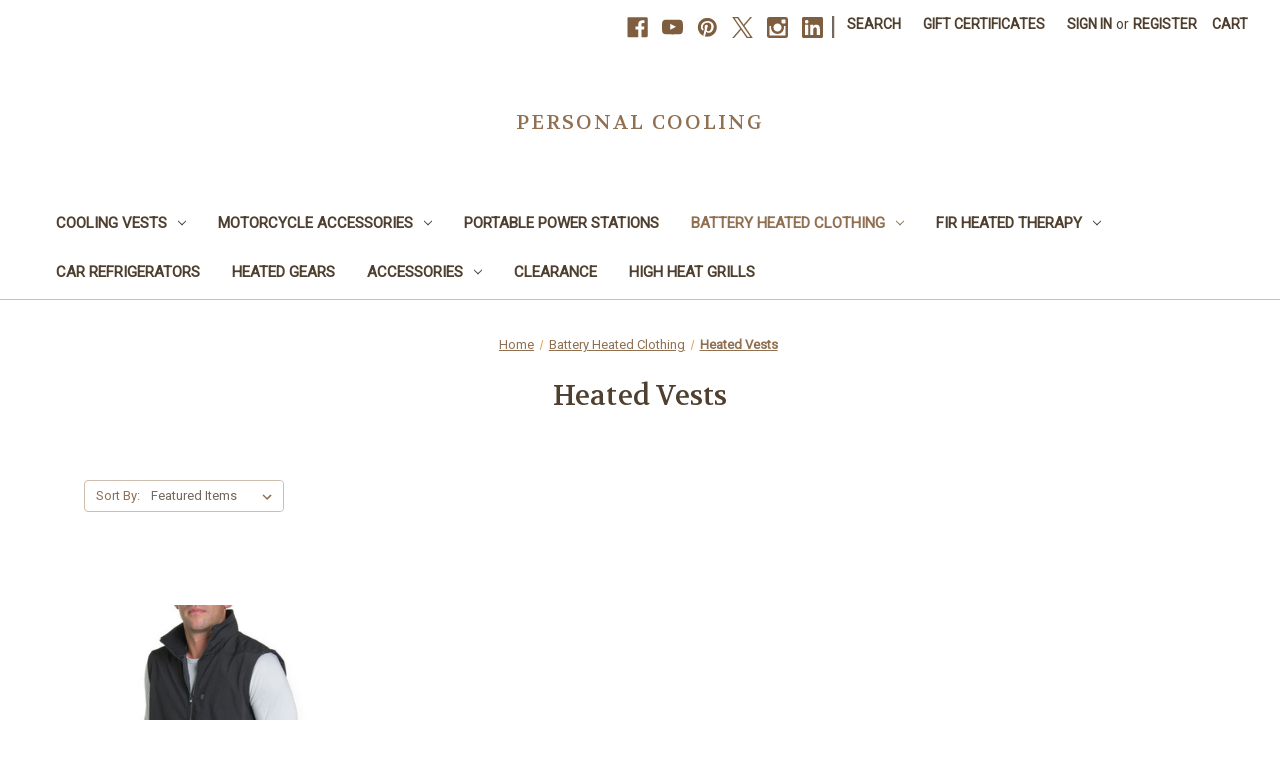

--- FILE ---
content_type: text/html; charset=UTF-8
request_url: https://batteryheatedclothing.com/categories/Battery-Heated-Clothing/Heated-Vests/
body_size: 15459
content:


<!DOCTYPE html>
<html class="no-js" lang="en">
    <head>
        <title>Rechargeable Lithium Battery Heated Vests</title>
        <link rel="dns-prefetch preconnect" href="https://cdn11.bigcommerce.com/s-5b33d" crossorigin><link rel="dns-prefetch preconnect" href="https://fonts.googleapis.com/" crossorigin><link rel="dns-prefetch preconnect" href="https://fonts.gstatic.com/" crossorigin>
        <meta name="keywords" content="Rechargeable Lithium Battery Heated Gloves,skiers, snowboarders, hunters, campers, hikers, bird watchers,arthritis, Raynaud’s, lupus, scleroderma, Sjogren’s, myalgia,poor circulation"><meta name="description" content="Rechargeable Lithium Battery Heated Gloves,skiers, snowboarders, hunters, campers, hikers, bird watchers,arthritis, Raynaud’s, lupus, scleroderma, Sjogren’s, myalgia,poor circulation"><link rel='canonical' href='https://batteryheatedclothing.com/categories/Battery-Heated-Clothing/Heated-Vests/' /><meta name='platform' content='bigcommerce.stencil' />
        
        

        <link href="https://cdn11.bigcommerce.com/s-5b33d/product_images/fovican.jpg?t&#x3D;1522872302" rel="shortcut icon">
        <meta name="viewport" content="width=device-width, initial-scale=1">

        <script>
            document.documentElement.className = document.documentElement.className.replace('no-js', 'js');
        </script>

        <script>
    function browserSupportsAllFeatures() {
        return window.Promise
            && window.fetch
            && window.URL
            && window.URLSearchParams
            && window.WeakMap
            // object-fit support
            && ('objectFit' in document.documentElement.style);
    }

    function loadScript(src) {
        var js = document.createElement('script');
        js.src = src;
        js.onerror = function () {
            console.error('Failed to load polyfill script ' + src);
        };
        document.head.appendChild(js);
    }

    if (!browserSupportsAllFeatures()) {
        loadScript('https://cdn11.bigcommerce.com/s-5b33d/stencil/04a03260-b13e-013c-5cec-56639750d060/e/f67a8510-e016-0138-085b-0242ac110016/dist/theme-bundle.polyfills.js');
    }
</script>
        <script>window.consentManagerTranslations = `{"locale":"en","locales":{"consent_manager.data_collection_warning":"en","consent_manager.accept_all_cookies":"en","consent_manager.gdpr_settings":"en","consent_manager.data_collection_preferences":"en","consent_manager.manage_data_collection_preferences":"en","consent_manager.use_data_by_cookies":"en","consent_manager.data_categories_table":"en","consent_manager.allow":"en","consent_manager.accept":"en","consent_manager.deny":"en","consent_manager.dismiss":"en","consent_manager.reject_all":"en","consent_manager.category":"en","consent_manager.purpose":"en","consent_manager.functional_category":"en","consent_manager.functional_purpose":"en","consent_manager.analytics_category":"en","consent_manager.analytics_purpose":"en","consent_manager.targeting_category":"en","consent_manager.advertising_category":"en","consent_manager.advertising_purpose":"en","consent_manager.essential_category":"en","consent_manager.esential_purpose":"en","consent_manager.yes":"en","consent_manager.no":"en","consent_manager.not_available":"en","consent_manager.cancel":"en","consent_manager.save":"en","consent_manager.back_to_preferences":"en","consent_manager.close_without_changes":"en","consent_manager.unsaved_changes":"en","consent_manager.by_using":"en","consent_manager.agree_on_data_collection":"en","consent_manager.change_preferences":"en","consent_manager.cancel_dialog_title":"en","consent_manager.privacy_policy":"en","consent_manager.allow_category_tracking":"en","consent_manager.disallow_category_tracking":"en"},"translations":{"consent_manager.data_collection_warning":"We use cookies (and other similar technologies) to collect data to improve your shopping experience.","consent_manager.accept_all_cookies":"Accept All Cookies","consent_manager.gdpr_settings":"Settings","consent_manager.data_collection_preferences":"Website Data Collection Preferences","consent_manager.manage_data_collection_preferences":"Manage Website Data Collection Preferences","consent_manager.use_data_by_cookies":" uses data collected by cookies and JavaScript libraries to improve your shopping experience.","consent_manager.data_categories_table":"The table below outlines how we use this data by category. To opt out of a category of data collection, select 'No' and save your preferences.","consent_manager.allow":"Allow","consent_manager.accept":"Accept","consent_manager.deny":"Deny","consent_manager.dismiss":"Dismiss","consent_manager.reject_all":"Reject all","consent_manager.category":"Category","consent_manager.purpose":"Purpose","consent_manager.functional_category":"Functional","consent_manager.functional_purpose":"Enables enhanced functionality, such as videos and live chat. If you do not allow these, then some or all of these functions may not work properly.","consent_manager.analytics_category":"Analytics","consent_manager.analytics_purpose":"Provide statistical information on site usage, e.g., web analytics so we can improve this website over time.","consent_manager.targeting_category":"Targeting","consent_manager.advertising_category":"Advertising","consent_manager.advertising_purpose":"Used to create profiles or personalize content to enhance your shopping experience.","consent_manager.essential_category":"Essential","consent_manager.esential_purpose":"Essential for the site and any requested services to work, but do not perform any additional or secondary function.","consent_manager.yes":"Yes","consent_manager.no":"No","consent_manager.not_available":"N/A","consent_manager.cancel":"Cancel","consent_manager.save":"Save","consent_manager.back_to_preferences":"Back to Preferences","consent_manager.close_without_changes":"You have unsaved changes to your data collection preferences. Are you sure you want to close without saving?","consent_manager.unsaved_changes":"You have unsaved changes","consent_manager.by_using":"By using our website, you're agreeing to our","consent_manager.agree_on_data_collection":"By using our website, you're agreeing to the collection of data as described in our ","consent_manager.change_preferences":"You can change your preferences at any time","consent_manager.cancel_dialog_title":"Are you sure you want to cancel?","consent_manager.privacy_policy":"Privacy Policy","consent_manager.allow_category_tracking":"Allow [CATEGORY_NAME] tracking","consent_manager.disallow_category_tracking":"Disallow [CATEGORY_NAME] tracking"}}`;</script>

        <script>
            window.lazySizesConfig = window.lazySizesConfig || {};
            window.lazySizesConfig.loadMode = 1;
        </script>
        <script async src="https://cdn11.bigcommerce.com/s-5b33d/stencil/04a03260-b13e-013c-5cec-56639750d060/e/f67a8510-e016-0138-085b-0242ac110016/dist/theme-bundle.head_async.js"></script>
        
        <link href="https://fonts.googleapis.com/css?family=Volkhov:400%7CRoboto:400&display=block" rel="stylesheet">
        
        <script async src="https://cdn11.bigcommerce.com/s-5b33d/stencil/04a03260-b13e-013c-5cec-56639750d060/e/f67a8510-e016-0138-085b-0242ac110016/dist/theme-bundle.font.js"></script>

        <link data-stencil-stylesheet href="https://cdn11.bigcommerce.com/s-5b33d/stencil/04a03260-b13e-013c-5cec-56639750d060/e/f67a8510-e016-0138-085b-0242ac110016/css/theme-8e3b9390-ba16-013c-8e6a-0262f6a3925f.css" rel="stylesheet">

        <!-- Start Tracking Code for analytics_facebook -->

<script>
!function(f,b,e,v,n,t,s){if(f.fbq)return;n=f.fbq=function(){n.callMethod?n.callMethod.apply(n,arguments):n.queue.push(arguments)};if(!f._fbq)f._fbq=n;n.push=n;n.loaded=!0;n.version='2.0';n.queue=[];t=b.createElement(e);t.async=!0;t.src=v;s=b.getElementsByTagName(e)[0];s.parentNode.insertBefore(t,s)}(window,document,'script','https://connect.facebook.net/en_US/fbevents.js');

fbq('set', 'autoConfig', 'false', '285126361956246');
fbq('dataProcessingOptions', ['LDU'], 0, 0);
fbq('init', '285126361956246', {"external_id":"9f1f0d24-17e7-4374-afd0-e748e5d0cc57"});
fbq('set', 'agent', 'bigcommerce', '285126361956246');

function trackEvents() {
    var pathName = window.location.pathname;

    fbq('track', 'PageView', {}, "");

    // Search events start -- only fire if the shopper lands on the /search.php page
    if (pathName.indexOf('/search.php') === 0 && getUrlParameter('search_query')) {
        fbq('track', 'Search', {
            content_type: 'product_group',
            content_ids: [],
            search_string: getUrlParameter('search_query')
        });
    }
    // Search events end

    // Wishlist events start -- only fire if the shopper attempts to add an item to their wishlist
    if (pathName.indexOf('/wishlist.php') === 0 && getUrlParameter('added_product_id')) {
        fbq('track', 'AddToWishlist', {
            content_type: 'product_group',
            content_ids: []
        });
    }
    // Wishlist events end

    // Lead events start -- only fire if the shopper subscribes to newsletter
    if (pathName.indexOf('/subscribe.php') === 0 && getUrlParameter('result') === 'success') {
        fbq('track', 'Lead', {});
    }
    // Lead events end

    // Registration events start -- only fire if the shopper registers an account
    if (pathName.indexOf('/login.php') === 0 && getUrlParameter('action') === 'account_created') {
        fbq('track', 'CompleteRegistration', {}, "");
    }
    // Registration events end

    

    function getUrlParameter(name) {
        var cleanName = name.replace(/[\[]/, '\[').replace(/[\]]/, '\]');
        var regex = new RegExp('[\?&]' + cleanName + '=([^&#]*)');
        var results = regex.exec(window.location.search);
        return results === null ? '' : decodeURIComponent(results[1].replace(/\+/g, ' '));
    }
}

if (window.addEventListener) {
    window.addEventListener("load", trackEvents, false)
}
</script>
<noscript><img height="1" width="1" style="display:none" alt="null" src="https://www.facebook.com/tr?id=285126361956246&ev=PageView&noscript=1&a=plbigcommerce1.2&eid="/></noscript>

<!-- End Tracking Code for analytics_facebook -->

<!-- Start Tracking Code for analytics_googleanalytics -->

<script type="text/javascript">
<meta name="google-site-verification" content="4Q9uR7NWyQlgQoik7rrb1FkBfCsB-2-FcbaCYABeQ9w" />
<meta name="google-site-verification" content="4Q9uR7NWyQlgQoik7rrb1FkBfCsB-2-FcbaCYABeQ9w" />
  var _gaq = _gaq || [];
  _gaq.push(['_setAccount', 'UA-19342819-1']);
  _gaq.push(['_trackPageview']);

  (function() {
    var ga = document.createElement('script'); ga.type = 'text/javascript'; ga.async = true;
    ga.src = ('https:' == document.location.protocol ? 'https://ssl' : 'http://www') + '.google-analytics.com/ga.js';
    var s = document.getElementsByTagName('script')[0]; s.parentNode.insertBefore(ga, s);
  })();

</script>

<meta name="msvalidate.01" content="73D2DF5CCD96BDA656EEC58E50E2C558" />

<meta name="wot-verification" content="1b3ac6c1813287649c7f"/>

<meta name="google-site-verification" content="4Q9uR7NWyQlgQoik7rrb1FkBfCsB-2-FcbaCYABeQ9w" />

<meta name="p:domain_verify" content="a209fc15d3e976e7fbde37f4a6bc0e97"/>

    <script type="text/javascript" src="https://static.leaddyno.com/js"></script>
    <script>
    LeadDyno.key = "e63e7412246eabdedfba7376544435f15f152d29";
    LeadDyno.recordVisit();
    LeadDyno.autoWatch();
    </script>
  

<!-- End Tracking Code for analytics_googleanalytics -->

<!-- Start Tracking Code for analytics_siteverification -->

<meta name="google-site-verification" content="4Q9uR7NWyQlgQoik7rrb1FkBfCsB-2-FcbaCYABeQ9w" />

<!-- End Tracking Code for analytics_siteverification -->


<script type="text/javascript" src="https://checkout-sdk.bigcommerce.com/v1/loader.js" defer></script>
<script type="text/javascript" src="https://cdn11.bigcommerce.com/r-098fe5f4938830d40a5d5433badac2d4c1c010f5/vendor/bower_components/form-poster/dist/form-poster.min.js" defer></script>
<script type="text/javascript" src="https://assets.secure.checkout.visa.com/checkout-widget/resources/js/integration/v1/sdk.js" defer></script>
<script type="text/javascript">
fbq('track', 'ViewCategory', {"content_ids":["1123"],"content_type":"product_group","content_category":"Heated Vests"});
</script>
<script type="text/javascript">
var BCData = {};
</script>

<!-- TikTok Pixel Code Start: Initialization Script & Page Event -->
<script>
!function (w, d, t) {
  w.TiktokAnalyticsObject=t;var ttq=w[t]=w[t]||[];ttq.methods=["page","track","identify","instances","debug","on","off","once","ready","alias","group","enableCookie","disableCookie"],ttq.setAndDefer=function(t,e){t[e]=function(){t.push([e].concat(Array.prototype.slice.call(arguments,0)))}};for(var i=0;i<ttq.methods.length;i++)ttq.setAndDefer(ttq,ttq.methods[i]);ttq.instance=function(t){for(var e=ttq._i[t]||[],n=0;n<ttq.methods.length;n++)ttq.setAndDefer(e,ttq.methods[n]);return e},ttq.load=function(e,n){var i="https://analytics.tiktok.com/i18n/pixel/events.js";ttq._i=ttq._i||{},ttq._i[e]=[],ttq._i[e]._u=i,ttq._t=ttq._t||{},ttq._t[e]=+new Date,ttq._o=ttq._o||{},ttq._o[e]=n||{},ttq._partner=ttq._partner||"BigCommerce";var o=document.createElement("script");o.type="text/javascript",o.async=!0,o.src=i+"?sdkid="+e+"&lib="+t;var a=document.getElementsByTagName("script")[0];a.parentNode.insertBefore(o,a)};

  ttq.load('C5CJM2QSLUCKKPCLDQK0');
  ttq.page();
}(window, document, 'ttq');

if (typeof BODL === 'undefined') {
  // https://developer.bigcommerce.com/theme-objects/breadcrumbs
  
  // https://developer.bigcommerce.com/theme-objects/brand
  
  // https://developer.bigcommerce.com/theme-objects/category
  
  // https://developer.bigcommerce.com/theme-objects/product
  
  // https://developer.bigcommerce.com/theme-objects/products
  
  // https://developer.bigcommerce.com/theme-objects/product_results
  
  // https://developer.bigcommerce.com/theme-objects/order
  
  // https://developer.bigcommerce.com/theme-objects/wishlist
  
  // https://developer.bigcommerce.com/theme-objects/cart
  
  var BODL = JSON.parse("{\"breadcrumbs\":[{\"url\":\"https://batteryheatedclothing.com/\",\"name\":\"Home\"},{\"name\":\"Battery Heated Clothing\",\"url\":\"https://batteryheatedclothing.com/categories/Heated-Clothing/Battery-HeatedClothing/\"},{\"name\":\"Heated Vests\",\"url\":\"https://batteryheatedclothing.com/categories/Battery-Heated-Clothing/Heated-Vests/\"}],\"category\":{\"detail_messages\":[],\"facets\":[],\"name\":\"Heated Vests\",\"show_compare\":1,\"state\":[],\"url\":\"https://batteryheatedclothing.com/categories/Battery-Heated-Clothing/Heated-Vests/\",\"search_error\":[],\"image\":null,\"description\":\"\",\"faceted_search_enabled\":false,\"selected\":[],\"products\":[{\"id\":1123,\"sku\":\"9536\",\"name\":\"City Collection Soft Shell Heated Vest for Men\",\"url\":\"https://batteryheatedclothing.com/battery-heated-clothing/city-collection-soft-shell-heated-vest-for-men/\",\"brand\":null,\"availability\":\"Ship within 24 hours\",\"summary\":\"Style - Comfort - Warmth\\r\\nVentureHeat's City Collection features sleek, modern designs with targeted heating panels. The Men's Heated Soft Shell Vest has raised the bar in outerwear vests with hair-thin heating elements and a redesigned temperature...\",\"image\":{\"data\":\"https://cdn11.bigcommerce.com/s-5b33d/images/stencil/{:size}/products/1123/2278/city_vest_1__92929.1374353578.jpg?c=2\",\"alt\":\"City Collection Soft Shell Heated Vest for Men, 9536\"},\"qty_in_cart\":0,\"pre_order\":false,\"has_options\":true,\"show_cart_action\":true,\"stock_level\":null,\"low_stock_level\":null,\"weight\":{\"formatted\":\"3.00 LBS\",\"value\":3},\"demo\":false,\"date_added\":\"20th Jul 2013\",\"custom_fields\":null,\"images\":[{\"data\":\"https://cdn11.bigcommerce.com/s-5b33d/images/stencil/{:size}/products/1123/2278/city_vest_1__92929.1374353578.jpg?c=2\",\"alt\":\"City Collection Soft Shell Heated Vest for Men, 9536\"},{\"data\":\"https://cdn11.bigcommerce.com/s-5b33d/images/stencil/{:size}/products/1123/2279/city_vest_2__34442.1374353609.jpg?c=2\",\"alt\":\"City Collection Soft Shell Heated Vest for Men, 9536\"},{\"data\":\"https://cdn11.bigcommerce.com/s-5b33d/images/stencil/{:size}/products/1123/2280/city_vest_3__62428.1374353634.jpg?c=2\",\"alt\":\"City Collection Soft Shell Heated Vest for Men, 9536\"}],\"rating\":0,\"num_reviews\":0,\"price\":{\"with_tax\":{\"formatted\":\"$159.00\",\"value\":159,\"currency\":\"USD\"},\"tax_label\":\"Tax\",\"sale_price_with_tax\":{\"formatted\":\"$159.00\",\"value\":159,\"currency\":\"USD\"},\"non_sale_price_with_tax\":{\"formatted\":\"$249.00\",\"value\":249,\"currency\":\"USD\"},\"rrp_with_tax\":{\"formatted\":\"$249.00\",\"value\":249,\"currency\":\"USD\"},\"saved\":{\"formatted\":\"$90.00\",\"value\":90,\"currency\":\"USD\"}},\"category\":[\"Battery Heated Clothing\",\"Battery Heated Clothing/Heated Vests\"]}],\"config\":[],\"id\":436,\"meta\":[],\"subcategories\":[],\"total_products\":1},\"products\":[]}");
}

BODL.getCartItemContentId = (item) => {
  switch(item.type) {
    case 'GiftCertificate':
      return item.type;
      break;
    default:
      return item.product_id;
  }
}

BODL.getQueryParamValue = function (name) {
  var cleanName = name.replace(/[\[]/, '\[').replace(/[\]]/, '\]');
  var regex = new RegExp('[\?&]' + cleanName + '=([^&#]*)');
  var results = regex.exec(window.location.search);
  return results === null ? '' : decodeURIComponent(results[1].replace(/\+/g, ' '));
}

// Advanced Matching
if (BODL.customer && BODL.customer.id) {
  var customerObj = {
    email: BODL.customer.email,
  }

  if (BODL.customer.phone) {
    var phoneNumber = BODL.customer.phone;
    if (BODL.customer.phone.indexOf('+') === -1) {
      // No country code, so default to US code
      phoneNumber = `+1${phoneNumber}`;  
    }

    customerObj.phone = phoneNumber;
  }

  ttq.identify(BODL.customer.id, customerObj);
}
</script>
<!-- TikTok Pixel Code End: Initialization Script & Page Event -->

<!-- TikTok Pixel Code Start: View Product Content -->
<script>
if (BODL.product) {
  ttq.instance('C5CJM2QSLUCKKPCLDQK0').track('ViewContent', {
    content_id: BODL.product.id,
    content_category: BODL.breadcrumbs[1] ? BODL.breadcrumbs[1].name : '',
    content_name: BODL.product.title,
    content_type: "product_group",
    currency: BODL.product.price.without_tax.currency,
    price: BODL.product.price.without_tax.value,
    value: BODL.product.price.without_tax.value,
  });
}
</script>
<!-- TikTok Pixel Code End: View Product Content -->

<!-- TikTok Pixel Code Start: View Category Content -->
<script>
if (BODL.category) {
  ttq.instance('C5CJM2QSLUCKKPCLDQK0').track('ViewContent', {
    contents: BODL.category.products.map((p) => ({
      content_id: p.id,
      content_category: BODL.category.name,
      content_name: p.name,
      content_type: "product_group",
      currency: p.price.without_tax.currency,
      price: p.price.without_tax.value,
      value: p.price.without_tax.value,
    }))
  });
}
</script>
<!-- TikTok Pixel Code End: View Category Content -->

<!-- TikTok Pixel Code Start: Add to Wishlist -->
<script>
// This only sends one wishlist product: the one that was just added based on the 'added_product_id' param in the url
if (BODL.wishlist) {
  var addedWishlistItem = BODL.wishlist.items.filter((i) => i.product_id === parseInt(BODL.getQueryParamValue('added_product_id'))).map((p) => ({
    content_id: p.product_id,
    // Commenting out as category data doesn't exist on wishlist items
    // content_category: p.does_not_exist, 
    content_name: p.name,
    content_type: "product_group",
    currency: p.price.without_tax.currency,
    price: p.price.without_tax.value,
    value: p.price.without_tax.value,
  }));
  
  ttq.instance('C5CJM2QSLUCKKPCLDQK0').track('AddToWishlist', addedWishlistItem[0]);
}
</script>
<!-- TikTok Pixel Code End: Add to Wishlist -->

<!-- TikTok Pixel Code Start: Subscribe to Newsletter -->
<script>
if (window.location.pathname.indexOf('/subscribe.php') === 0 && BODL.getQueryParamValue('result') === 'success') {
  ttq.instance('C5CJM2QSLUCKKPCLDQK0').track('Subscribe');
}
</script>
<!-- TikTok Pixel Code End: Subscribe to Newsletter -->

<!-- TikTok Pixel Code Start: Search -->
<script>
if (BODL.search) {
  ttq.instance('C5CJM2QSLUCKKPCLDQK0').track('Search', {
    query: BODL.getQueryParamValue('search_query'),
    contents: BODL.search.products.map((p) => ({
      content_id: p.id,
      // Products can be in multiple categories.
      // Commenting out as this might distort category reports if only the first one is used.
      // content_category: p.category[0], 
      content_name: p.name,
      content_type: "product_group",
      currency: p.price.without_tax.currency,
      price: p.price.without_tax.value,
      value: p.price.without_tax.value,
    }))
  });
}
</script>
<!-- TikTok Pixel Code End: Search -->

<!-- TikTok Pixel Code Start: Registration -->
<script>
if (window.location.pathname.indexOf('/login.php') === 0 && BODL.getQueryParamValue('action') === 'account_created') {
  ttq.instance('C5CJM2QSLUCKKPCLDQK0').track('Registration');
}
</script>
<!-- TikTok Pixel Code End: Registration -->
<!-- Global site tag (gtag.js) - Google Ads: AW-10794394455 -->
<script async src="https://www.googletagmanager.com/gtag/js?id=AW-10794394455"></script>
<script>
  window.dataLayer = window.dataLayer || [];
  function gtag(){dataLayer.push(arguments);}
  gtag('js', new Date());

  gtag('config', 'AW-10794394455');
  gtag('set', 'developer_id.dMjk3Nj', true);
</script>
<!-- GA4 Code Start: View Product Content -->
<script>
</script>
<!-- Snap Pixel Code -->
<script type='text/javascript'>
    (function(e,t,n){if(e.snaptr)return;var a=e.snaptr=function()
    {a.handleRequest?a.handleRequest.apply(a,arguments):a.queue.push(arguments)};
        a.queue=[];var s='script';r=t.createElement(s);r.async=!0;
        r.src=n;var u=t.getElementsByTagName(s)[0];
        u.parentNode.insertBefore(r,u);})(window,document,
      'https://sc-static.net/scevent.min.js');

    var snapStatus = false;

    function parseJwt (token) {
        var base64Url = token.split('.')[1];
        var base64 = base64Url.replace(/-/g, '+').replace(/_/g, '/');
        var jsonPayload = decodeURIComponent(window.atob(base64).split('').map(function(c) {
            return '%' + ('00' + c.charCodeAt(0).toString(16)).slice(-2);
        }).join(''));

        return JSON.parse(jsonPayload);
    }
    function hash(string) {
        const utf8 = new TextEncoder().encode(string);
        return crypto.subtle.digest('SHA-256', utf8).then((hashBuffer) => {
            const hashArray = Array.from(new Uint8Array(hashBuffer));
            const hashHex = hashArray
              .map((bytes) => bytes.toString(16).padStart(2, '0'))
              .join('');
            return hashHex;
        });
    }
    const apiAccountClientId = "clx6i1i7mmp2zzedqydr2m2922qzqgp"
    const customerJWT = (apiAccountClientId) => {
        let resource = `/customer/current.jwt?app_client_id=${apiAccountClientId}`;
        return fetch(resource)
          .then(response => {
              if(response.status === 200) {
                  return response.text();
              } else {
                  throw new Error(`response.status is ${response.status}`);
              }
          })
          .then(jwt => {
              let data = parseJwt(jwt);
              return hash(data.customer.email);
          })
          .catch(error => console.error(error));
    }

    if(!window.location.href.includes("order-confirmation")){
        (async function() {
            email = await customerJWT(apiAccountClientId)
            snapStatus = true;
            snaptr('init','d3558994-7e7f-49a0-ab9b-659d76f59b20', {
                'user_hashed_email': email || ""
            });
        })()
    }

</script>
<!-- End Snap Pixel Code -->
<!-- SNAP View Product -->
<script>
    var interval = setInterval(() => {
        if(snapStatus){
            snaptr('track', 'PAGE_VIEW')
            clearInterval(interval)
        }
    },100)

</script>
<!-- END SNAP View Product -->

<script nonce="">
(function () {
    var xmlHttp = new XMLHttpRequest();

    xmlHttp.open('POST', 'https://bes.gcp.data.bigcommerce.com/nobot');
    xmlHttp.setRequestHeader('Content-Type', 'application/json');
    xmlHttp.send('{"store_id":"46047","timezone_offset":"-7.0","timestamp":"2026-01-19T16:46:42.66142400Z","visit_id":"d0a7af3a-5c58-471a-96ac-4bc141125361","channel_id":1}');
})();
</script>

    </head>
    <body>
        <svg data-src="https://cdn11.bigcommerce.com/s-5b33d/stencil/04a03260-b13e-013c-5cec-56639750d060/e/f67a8510-e016-0138-085b-0242ac110016/img/icon-sprite.svg" class="icons-svg-sprite"></svg>

        <a href="#main-content" class="skip-to-main-link">Skip to main content</a>
<header class="header" role="banner">
    <a href="#" class="mobileMenu-toggle" data-mobile-menu-toggle="menu">
        <span class="mobileMenu-toggleIcon">Toggle menu</span>
    </a>
    <nav class="navUser">
        
    <ul class="navUser-section navUser-section--alt">
        <li class="navUser-item">
            <a class="navUser-action navUser-item--compare"
               href="/compare"
               data-compare-nav
               aria-label="Compare"
            >
                Compare <span class="countPill countPill--positive countPill--alt"></span>
            </a>
        </li>
            <li class="navUser-item navUser-item--social">
                    <ul class="socialLinks socialLinks--alt">
                <li class="socialLinks-item">
                    <a class="icon icon--facebook"
                    href="https://www.facebook.com/batteryheatedclothing"
                    target="_blank"
                    rel="noopener"
                    title="Facebook"
                    >
                        <span class="aria-description--hidden">Facebook</span>
                        <svg>
                            <use href="#icon-facebook"/>
                        </svg>
                    </a>
                </li>
                <li class="socialLinks-item">
                    <a class="icon icon--youtube"
                    href="https://www.youtube.com/rchotdeals"
                    target="_blank"
                    rel="noopener"
                    title="Youtube"
                    >
                        <span class="aria-description--hidden">Youtube</span>
                        <svg>
                            <use href="#icon-youtube"/>
                        </svg>
                    </a>
                </li>
                <li class="socialLinks-item">
                    <a class="icon icon--pinterest"
                    href="https://www.pinterest.com/batteryheatedclothing"
                    target="_blank"
                    rel="noopener"
                    title="Pinterest"
                    >
                        <span class="aria-description--hidden">Pinterest</span>
                        <svg>
                            <use href="#icon-pinterest"/>
                        </svg>
                    </a>
                </li>
                <li class="socialLinks-item">
                    <a class="icon icon--x"
                    href="https://twitter.com/batteryclothing"
                    target="_blank"
                    rel="noopener"
                    title="X"
                    >
                        <span class="aria-description--hidden">X</span>
                        <svg>
                            <use href="#icon-x"/>
                        </svg>
                    </a>
                </li>
                <li class="socialLinks-item">
                    <a class="icon icon--instagram"
                    href="https://instagram.com/batteryheatedclothing/"
                    target="_blank"
                    rel="noopener"
                    title="Instagram"
                    >
                        <span class="aria-description--hidden">Instagram</span>
                        <svg>
                            <use href="#icon-instagram"/>
                        </svg>
                    </a>
                </li>
                <li class="socialLinks-item">
                    <a class="icon icon--linkedin"
                    href="https://www.linkedin.com/company/batteryheatedclothing"
                    target="_blank"
                    rel="noopener"
                    title="Linkedin"
                    >
                        <span class="aria-description--hidden">Linkedin</span>
                        <svg>
                            <use href="#icon-linkedin"/>
                        </svg>
                    </a>
                </li>
    </ul>
            </li>
            <li class="navUser-item navUser-item--divider">|</li>
        <li class="navUser-item">
            <button class="navUser-action navUser-action--quickSearch"
               type="button"
               id="quick-search-expand"
               data-search="quickSearch"
               aria-controls="quickSearch"
               aria-label="Search"
            >
                Search
            </button>
        </li>
            <li class="navUser-item">
                <a class="navUser-action"
                   href="/giftcertificates.php"
                   aria-label="Gift Certificates"
                >
                    Gift Certificates
                </a>
            </li>
        <li class="navUser-item navUser-item--account">
                <a class="navUser-action"
                   href="/login.php"
                   aria-label="Sign in"
                >
                    Sign in
                </a>
                    <span class="navUser-or">or</span>
                    <a class="navUser-action"
                       href="/login.php?action&#x3D;create_account"
                       aria-label="Register"
                    >
                        Register
                    </a>
        </li>
        <li class="navUser-item navUser-item--cart">
            <a class="navUser-action"
               data-cart-preview
               data-dropdown="cart-preview-dropdown"
               data-options="align:right"
               href="/cart.php"
               aria-label="Cart with 0 items"
            >
                <span class="navUser-item-cartLabel">Cart</span>
                <span class="countPill cart-quantity"></span>
            </a>

            <div class="dropdown-menu" id="cart-preview-dropdown" data-dropdown-content aria-hidden="true"></div>
        </li>
    </ul>
    <div class="dropdown dropdown--quickSearch" id="quickSearch" aria-hidden="true" data-prevent-quick-search-close>
        <div class="container">
    <form class="form" onsubmit="return false" data-url="/search.php" data-quick-search-form>
        <fieldset class="form-fieldset">
            <div class="form-field">
                <label class="is-srOnly" for="nav-quick-search">Search</label>
                <input class="form-input"
                       data-search-quick
                       name="nav-quick-search"
                       id="nav-quick-search"
                       data-error-message="Search field cannot be empty."
                       placeholder="Search the store"
                       autocomplete="off"
                >
            </div>
        </fieldset>
    </form>
    <section class="quickSearchResults" data-bind="html: results"></section>
    <p role="status"
       aria-live="polite"
       class="aria-description--hidden"
       data-search-aria-message-predefined-text="product results for"
    ></p>
</div>
    </div>
</nav>

        <div class="header-logo header-logo--center">
            <a href="https://batteryheatedclothing.com/" class="header-logo__link" data-header-logo-link>
    <span class="header-logo-text">Personal Cooling</span>
</a>
        </div>
    <div class="navPages-container" id="menu" data-menu>
        <nav class="navPages">
    <div class="navPages-quickSearch">
        <div class="container">
    <form class="form" onsubmit="return false" data-url="/search.php" data-quick-search-form>
        <fieldset class="form-fieldset">
            <div class="form-field">
                <label class="is-srOnly" for="nav-menu-quick-search">Search</label>
                <input class="form-input"
                       data-search-quick
                       name="nav-menu-quick-search"
                       id="nav-menu-quick-search"
                       data-error-message="Search field cannot be empty."
                       placeholder="Search the store"
                       autocomplete="off"
                >
            </div>
        </fieldset>
    </form>
    <section class="quickSearchResults" data-bind="html: results"></section>
    <p role="status"
       aria-live="polite"
       class="aria-description--hidden"
       data-search-aria-message-predefined-text="product results for"
    ></p>
</div>
    </div>
    <ul class="navPages-list">
            <li class="navPages-item">
                <a class="navPages-action has-subMenu"
   href="https://batteryheatedclothing.com/categories/Heated-Clothing/Circulating-Cooling-Clothing/"
   data-collapsible="navPages-427"
>
    Cooling vests
    <i class="icon navPages-action-moreIcon" aria-hidden="true">
        <svg><use href="#icon-chevron-down" /></svg>
    </i>
</a>
<div class="navPage-subMenu" id="navPages-427" aria-hidden="true" tabindex="-1">
    <ul class="navPage-subMenu-list">
        <li class="navPage-subMenu-item">
            <a class="navPage-subMenu-action navPages-action"
               href="https://batteryheatedclothing.com/categories/Heated-Clothing/Circulating-Cooling-Clothing/"
               aria-label="All Cooling vests"
            >
                All Cooling vests
            </a>
        </li>
            <li class="navPage-subMenu-item">
                    <a class="navPage-subMenu-action navPages-action"
                       href="https://batteryheatedclothing.com/accessories/"
                       aria-label="Accessories"
                    >
                        Accessories
                    </a>
            </li>
    </ul>
</div>
            </li>
            <li class="navPages-item">
                <a class="navPages-action has-subMenu"
   href="https://batteryheatedclothing.com/motorcycle-accessories/"
   data-collapsible="navPages-424"
>
    Motorcycle Accessories
    <i class="icon navPages-action-moreIcon" aria-hidden="true">
        <svg><use href="#icon-chevron-down" /></svg>
    </i>
</a>
<div class="navPage-subMenu" id="navPages-424" aria-hidden="true" tabindex="-1">
    <ul class="navPage-subMenu-list">
        <li class="navPage-subMenu-item">
            <a class="navPage-subMenu-action navPages-action"
               href="https://batteryheatedclothing.com/motorcycle-accessories/"
               aria-label="All Motorcycle Accessories"
            >
                All Motorcycle Accessories
            </a>
        </li>
            <li class="navPage-subMenu-item">
                    <a class="navPage-subMenu-action navPages-action"
                       href="https://batteryheatedclothing.com/cooling-vests/"
                       aria-label="Cooling Vests"
                    >
                        Cooling Vests
                    </a>
            </li>
            <li class="navPage-subMenu-item">
                    <a class="navPage-subMenu-action navPages-action"
                       href="https://batteryheatedclothing.com/categories/Heated-Clothing/12V-Powersports-Clothing/12v-accessories/"
                       aria-label="12V Accessories"
                    >
                        12V Accessories
                    </a>
            </li>
            <li class="navPage-subMenu-item">
                    <a class="navPage-subMenu-action navPages-action"
                       href="https://batteryheatedclothing.com/others/"
                       aria-label="Others"
                    >
                        Others
                    </a>
            </li>
            <li class="navPage-subMenu-item">
                    <a class="navPage-subMenu-action navPages-action"
                       href="https://batteryheatedclothing.com/categories/Heated-Clothing/12V-Powersports-Clothing/12v-heated-vests/"
                       aria-label="12V Heated Vests"
                    >
                        12V Heated Vests
                    </a>
            </li>
            <li class="navPage-subMenu-item">
                    <a class="navPage-subMenu-action navPages-action"
                       href="https://batteryheatedclothing.com/categories/Heated-Clothing/12V-Powersports-Clothing/12v-heated-insoles/"
                       aria-label="12V Heated Insoles"
                    >
                        12V Heated Insoles
                    </a>
            </li>
            <li class="navPage-subMenu-item">
                    <a class="navPage-subMenu-action navPages-action"
                       href="https://batteryheatedclothing.com/categories/Heated-Clothing/12V-Powersports-Clothing/12v-heated-pants-liners/"
                       aria-label="12V Heated Pants Liners"
                    >
                        12V Heated Pants Liners
                    </a>
            </li>
            <li class="navPage-subMenu-item">
                    <a class="navPage-subMenu-action navPages-action"
                       href="https://batteryheatedclothing.com/categories/Heated-Clothing/12V-Powersports-Clothing/12v-heated-jacket-liners/"
                       aria-label="12V Heated Jacket Liners"
                    >
                        12V Heated Jacket Liners
                    </a>
            </li>
            <li class="navPage-subMenu-item">
                    <a class="navPage-subMenu-action navPages-action"
                       href="https://batteryheatedclothing.com/categories/Heated-Clothing/12V-Powersports-Clothing/12v-heated-gloves/"
                       aria-label="12V Heated Gloves"
                    >
                        12V Heated Gloves
                    </a>
            </li>
    </ul>
</div>
            </li>
            <li class="navPages-item">
                <a class="navPages-action"
   href="https://batteryheatedclothing.com/portable-power-stations/"
   aria-label="Portable Power Stations"
>
    Portable Power Stations
</a>
            </li>
            <li class="navPages-item">
                <a class="navPages-action has-subMenu activePage"
   href="https://batteryheatedclothing.com/categories/Heated-Clothing/Battery-HeatedClothing/"
   data-collapsible="navPages-425"
>
    Battery Heated Clothing
    <i class="icon navPages-action-moreIcon" aria-hidden="true">
        <svg><use href="#icon-chevron-down" /></svg>
    </i>
</a>
<div class="navPage-subMenu" id="navPages-425" aria-hidden="true" tabindex="-1">
    <ul class="navPage-subMenu-list">
        <li class="navPage-subMenu-item">
            <a class="navPage-subMenu-action navPages-action"
               href="https://batteryheatedclothing.com/categories/Heated-Clothing/Battery-HeatedClothing/"
               aria-label="All Battery Heated Clothing"
            >
                All Battery Heated Clothing
            </a>
        </li>
            <li class="navPage-subMenu-item">
                    <a class="navPage-subMenu-action navPages-action"
                       href="https://batteryheatedclothing.com/categories/Battery-Heated-Clothing/heated-base-layer/"
                       aria-label="Heated Base Layer"
                    >
                        Heated Base Layer
                    </a>
            </li>
            <li class="navPage-subMenu-item">
                    <a class="navPage-subMenu-action navPages-action"
                       href="https://batteryheatedclothing.com/categories/Battery-Heated-Clothing/Heated-Jackets/"
                       aria-label="Heated Jackets"
                    >
                        Heated Jackets
                    </a>
            </li>
            <li class="navPage-subMenu-item">
                    <a class="navPage-subMenu-action navPages-action activePage"
                       href="https://batteryheatedclothing.com/categories/Battery-Heated-Clothing/Heated-Vests/"
                       aria-label="Heated Vests"
                    >
                        Heated Vests
                    </a>
            </li>
            <li class="navPage-subMenu-item">
                    <a class="navPage-subMenu-action navPages-action"
                       href="https://batteryheatedclothing.com/categories/Battery-Heated-Clothing/Heated-Gloves/"
                       aria-label="Heated Gloves"
                    >
                        Heated Gloves
                    </a>
            </li>
            <li class="navPage-subMenu-item">
                    <a class="navPage-subMenu-action navPages-action"
                       href="https://batteryheatedclothing.com/categories/Battery-Heated-Clothing/Torso-Heaters/"
                       aria-label="Torso Heaters"
                    >
                        Torso Heaters
                    </a>
            </li>
            <li class="navPage-subMenu-item">
                    <a class="navPage-subMenu-action navPages-action"
                       href="https://batteryheatedclothing.com/categories/Battery-Heated-Clothing/heated-hand-warmer/"
                       aria-label="Heated Hand Warmer"
                    >
                        Heated Hand Warmer
                    </a>
            </li>
            <li class="navPage-subMenu-item">
                    <a class="navPage-subMenu-action navPages-action"
                       href="https://batteryheatedclothing.com/categories/Battery-Heated-Clothing/heated-head-gears/"
                       aria-label="Heated Head Gears"
                    >
                        Heated Head Gears
                    </a>
            </li>
            <li class="navPage-subMenu-item">
                    <a class="navPage-subMenu-action navPages-action"
                       href="https://batteryheatedclothing.com/categories/Battery-Heated-Clothing/Heated-Insoles/"
                       aria-label="Heated Insoles"
                    >
                        Heated Insoles
                    </a>
            </li>
    </ul>
</div>
            </li>
            <li class="navPages-item">
                <a class="navPages-action has-subMenu"
   href="https://batteryheatedclothing.com/categories/Heated-Clothing/FIR-Heated-Therapy/"
   data-collapsible="navPages-423"
>
    FIR Heated Therapy
    <i class="icon navPages-action-moreIcon" aria-hidden="true">
        <svg><use href="#icon-chevron-down" /></svg>
    </i>
</a>
<div class="navPage-subMenu" id="navPages-423" aria-hidden="true" tabindex="-1">
    <ul class="navPage-subMenu-list">
        <li class="navPage-subMenu-item">
            <a class="navPage-subMenu-action navPages-action"
               href="https://batteryheatedclothing.com/categories/Heated-Clothing/FIR-Heated-Therapy/"
               aria-label="All FIR Heated Therapy"
            >
                All FIR Heated Therapy
            </a>
        </li>
            <li class="navPage-subMenu-item">
                    <a class="navPage-subMenu-action navPages-action"
                       href="https://batteryheatedclothing.com/categories/Heated-Clothing/FIR-Heated-Therapy/rechargeable-heat-therapy/"
                       aria-label="Rechargeable Heat Therapy"
                    >
                        Rechargeable Heat Therapy
                    </a>
            </li>
            <li class="navPage-subMenu-item">
                    <a class="navPage-subMenu-action navPages-action"
                       href="https://batteryheatedclothing.com/categories/Heated-Clothing/FIR-Heated-Therapy/Plug-in-Heat-Therapy/"
                       aria-label="Plug-in Heat Therapy"
                    >
                        Plug-in Heat Therapy
                    </a>
            </li>
    </ul>
</div>
            </li>
            <li class="navPages-item">
                <a class="navPages-action"
   href="https://batteryheatedclothing.com/car-refrigerators/"
   aria-label="Car Refrigerators"
>
    Car Refrigerators
</a>
            </li>
            <li class="navPages-item">
                <a class="navPages-action"
   href="https://batteryheatedclothing.com/categories/Heated-Clothing/other-heated-gears/"
   aria-label="Heated Gears"
>
    Heated Gears
</a>
            </li>
            <li class="navPages-item">
                <a class="navPages-action has-subMenu"
   href="https://batteryheatedclothing.com/categories/Heated-Clothing/Accessories/"
   data-collapsible="navPages-18"
>
    Accessories
    <i class="icon navPages-action-moreIcon" aria-hidden="true">
        <svg><use href="#icon-chevron-down" /></svg>
    </i>
</a>
<div class="navPage-subMenu" id="navPages-18" aria-hidden="true" tabindex="-1">
    <ul class="navPage-subMenu-list">
        <li class="navPage-subMenu-item">
            <a class="navPage-subMenu-action navPages-action"
               href="https://batteryheatedclothing.com/categories/Heated-Clothing/Accessories/"
               aria-label="All Accessories"
            >
                All Accessories
            </a>
        </li>
            <li class="navPage-subMenu-item">
                    <a class="navPage-subMenu-action navPages-action"
                       href="https://batteryheatedclothing.com/categories/Heated-Clothing/Accessories/heated-clothing-accessories/"
                       aria-label="Heated Clothing Accessories"
                    >
                        Heated Clothing Accessories
                    </a>
            </li>
            <li class="navPage-subMenu-item">
                    <a class="navPage-subMenu-action navPages-action"
                       href="https://batteryheatedclothing.com/categories/Heated-Clothing/Accessories/12v-power-accessories/"
                       aria-label="12V Power Accessories"
                    >
                        12V Power Accessories
                    </a>
            </li>
            <li class="navPage-subMenu-item">
                    <a class="navPage-subMenu-action navPages-action"
                       href="https://batteryheatedclothing.com/categories/Heated-Clothing/Accessories/heat-therapy-accessories/"
                       aria-label="Heat Therapy Accessories"
                    >
                        Heat Therapy Accessories
                    </a>
            </li>
    </ul>
</div>
            </li>
            <li class="navPages-item">
                <a class="navPages-action"
   href="https://batteryheatedclothing.com/categories/Heated-Clothing/clearance/"
   aria-label="Clearance"
>
    Clearance
</a>
            </li>
            <li class="navPages-item">
                <a class="navPages-action"
   href="https://batteryheatedclothing.com/high-heat-grills/"
   aria-label="High Heat Grills"
>
    High Heat Grills
</a>
            </li>
    </ul>
    <ul class="navPages-list navPages-list--user">
            <li class="navPages-item">
                <a class="navPages-action"
                   href="/giftcertificates.php"
                   aria-label="Gift Certificates"
                >
                    Gift Certificates
                </a>
            </li>
            <li class="navPages-item">
                <a class="navPages-action"
                   href="/login.php"
                   aria-label="Sign in"
                >
                    Sign in
                </a>
                    or
                    <a class="navPages-action"
                       href="/login.php?action&#x3D;create_account"
                       aria-label="Register"
                    >
                        Register
                    </a>
            </li>
            <li class="navPages-item">
                    <ul class="socialLinks socialLinks--alt">
                <li class="socialLinks-item">
                    <a class="icon icon--facebook"
                    href="https://www.facebook.com/batteryheatedclothing"
                    target="_blank"
                    rel="noopener"
                    title="Facebook"
                    >
                        <span class="aria-description--hidden">Facebook</span>
                        <svg>
                            <use href="#icon-facebook"/>
                        </svg>
                    </a>
                </li>
                <li class="socialLinks-item">
                    <a class="icon icon--youtube"
                    href="https://www.youtube.com/rchotdeals"
                    target="_blank"
                    rel="noopener"
                    title="Youtube"
                    >
                        <span class="aria-description--hidden">Youtube</span>
                        <svg>
                            <use href="#icon-youtube"/>
                        </svg>
                    </a>
                </li>
                <li class="socialLinks-item">
                    <a class="icon icon--pinterest"
                    href="https://www.pinterest.com/batteryheatedclothing"
                    target="_blank"
                    rel="noopener"
                    title="Pinterest"
                    >
                        <span class="aria-description--hidden">Pinterest</span>
                        <svg>
                            <use href="#icon-pinterest"/>
                        </svg>
                    </a>
                </li>
                <li class="socialLinks-item">
                    <a class="icon icon--x"
                    href="https://twitter.com/batteryclothing"
                    target="_blank"
                    rel="noopener"
                    title="X"
                    >
                        <span class="aria-description--hidden">X</span>
                        <svg>
                            <use href="#icon-x"/>
                        </svg>
                    </a>
                </li>
                <li class="socialLinks-item">
                    <a class="icon icon--instagram"
                    href="https://instagram.com/batteryheatedclothing/"
                    target="_blank"
                    rel="noopener"
                    title="Instagram"
                    >
                        <span class="aria-description--hidden">Instagram</span>
                        <svg>
                            <use href="#icon-instagram"/>
                        </svg>
                    </a>
                </li>
                <li class="socialLinks-item">
                    <a class="icon icon--linkedin"
                    href="https://www.linkedin.com/company/batteryheatedclothing"
                    target="_blank"
                    rel="noopener"
                    title="Linkedin"
                    >
                        <span class="aria-description--hidden">Linkedin</span>
                        <svg>
                            <use href="#icon-linkedin"/>
                        </svg>
                    </a>
                </li>
    </ul>
            </li>
    </ul>
</nav>
    </div>
    <div data-content-region="header_navigation_bottom--global"></div>
</header>
<div data-content-region="header_bottom--global"></div>
<div data-content-region="header_bottom"></div>
        <div class="body" id="main-content" data-currency-code="USD">
     
    <div class="container">
        
<nav aria-label="Breadcrumb">
    <ol class="breadcrumbs">
                <li class="breadcrumb ">
                    <a class="breadcrumb-label"
                       href="https://batteryheatedclothing.com/"
                       
                    >
                        <span>Home</span>
                    </a>
                </li>
                <li class="breadcrumb ">
                    <a class="breadcrumb-label"
                       href="https://batteryheatedclothing.com/categories/Heated-Clothing/Battery-HeatedClothing/"
                       
                    >
                        <span>Battery Heated Clothing</span>
                    </a>
                </li>
                <li class="breadcrumb is-active">
                    <a class="breadcrumb-label"
                       href="https://batteryheatedclothing.com/categories/Battery-Heated-Clothing/Heated-Vests/"
                       aria-current="page"
                    >
                        <span>Heated Vests</span>
                    </a>
                </li>
    </ol>
</nav>

<script type="application/ld+json">
{
    "@context": "https://schema.org",
    "@type": "BreadcrumbList",
    "itemListElement":
    [
        {
            "@type": "ListItem",
            "position": 1,
            "item": {
                "@id": "https://batteryheatedclothing.com/",
                "name": "Home"
            }
        },
        {
            "@type": "ListItem",
            "position": 2,
            "item": {
                "@id": "https://batteryheatedclothing.com/categories/Heated-Clothing/Battery-HeatedClothing/",
                "name": "Battery Heated Clothing"
            }
        },
        {
            "@type": "ListItem",
            "position": 3,
            "item": {
                "@id": "https://batteryheatedclothing.com/categories/Battery-Heated-Clothing/Heated-Vests/",
                "name": "Heated Vests"
            }
        }
    ]
}
</script>
    <h1 class="page-heading">Heated Vests</h1>
    <div data-content-region="category_below_header"></div>

<div class="page">

    <main class="page-content" id="product-listing-container">
        

    <form class="actionBar" method="get" data-sort-by="product">
    <fieldset class="form-fieldset actionBar-section">
    <div class="form-field">
        <label class="form-label" for="sort">Sort By:</label>
        <select class="form-select form-select--small " name="sort" id="sort" role="listbox">
            <option value="featured" selected>Featured Items</option>
            <option value="newest" >Newest Items</option>
            <option value="bestselling" >Best Selling</option>
            <option value="alphaasc" >A to Z</option>
            <option value="alphadesc" >Z to A</option>
            <option value="avgcustomerreview" >By Review</option>
            <option value="priceasc" >Price: Ascending</option>
            <option value="pricedesc" >Price: Descending</option>
        </select>
    </div>
</fieldset>
</form>

    <div data-list-name="Category: Heated Vests">
            <ul class="productGrid">
    <li class="product">
            <article
    class="card
    "
    data-test="card-1123"
    data-event-type="list"
    data-entity-id="1123"
    data-position="1"
    data-name="City Collection Soft Shell Heated Vest for Men"
    data-product-category="
            Battery Heated Clothing,
                Battery Heated Clothing/Heated Vests
    "
    data-product-brand=""
    data-product-price="
            159
"
>
    <figure class="card-figure">
                    
        <a href="https://batteryheatedclothing.com/battery-heated-clothing/city-collection-soft-shell-heated-vest-for-men/"
           class="card-figure__link"
           aria-label="City Collection Soft Shell Heated Vest for Men,     Was:
$249.00,
    Now:
$159.00

"
"
           data-event-type="product-click"
        >
            <div class="card-img-container">
                <img src="https://cdn11.bigcommerce.com/s-5b33d/images/stencil/500x659/products/1123/2278/city_vest_1__92929.1374353578.jpg?c=2" alt="City Collection Soft Shell Heated Vest for Men, 9536" title="City Collection Soft Shell Heated Vest for Men, 9536" data-sizes="auto"
    srcset="https://cdn11.bigcommerce.com/s-5b33d/images/stencil/80w/products/1123/2278/city_vest_1__92929.1374353578.jpg?c=2"
data-srcset="https://cdn11.bigcommerce.com/s-5b33d/images/stencil/80w/products/1123/2278/city_vest_1__92929.1374353578.jpg?c=2 80w, https://cdn11.bigcommerce.com/s-5b33d/images/stencil/160w/products/1123/2278/city_vest_1__92929.1374353578.jpg?c=2 160w, https://cdn11.bigcommerce.com/s-5b33d/images/stencil/320w/products/1123/2278/city_vest_1__92929.1374353578.jpg?c=2 320w, https://cdn11.bigcommerce.com/s-5b33d/images/stencil/640w/products/1123/2278/city_vest_1__92929.1374353578.jpg?c=2 640w, https://cdn11.bigcommerce.com/s-5b33d/images/stencil/960w/products/1123/2278/city_vest_1__92929.1374353578.jpg?c=2 960w, https://cdn11.bigcommerce.com/s-5b33d/images/stencil/1280w/products/1123/2278/city_vest_1__92929.1374353578.jpg?c=2 1280w, https://cdn11.bigcommerce.com/s-5b33d/images/stencil/1920w/products/1123/2278/city_vest_1__92929.1374353578.jpg?c=2 1920w, https://cdn11.bigcommerce.com/s-5b33d/images/stencil/2560w/products/1123/2278/city_vest_1__92929.1374353578.jpg?c=2 2560w"

class="lazyload card-image"

 />
            </div>
        </a>

        <figcaption class="card-figcaption">
            <div class="card-figcaption-body">
                        <button type="button" class="button button--small card-figcaption-button quickview" data-event-type="product-click" data-product-id="1123">Quick view</button>
                    <label class="button button--small card-figcaption-button" for="compare-1123">
                        Compare <input type="checkbox" name="products[]" value="1123" id="compare-1123" data-compare-id="1123">
                    </label>
                        <a href="https://batteryheatedclothing.com/battery-heated-clothing/city-collection-soft-shell-heated-vest-for-men/" data-event-type="product-click" class="button button--small card-figcaption-button" data-product-id="1123">Choose Options</a>
            </div>
        </figcaption>
    </figure>
    <div class="card-body">
        <h3 class="card-title">
            <a aria-label="City Collection Soft Shell Heated Vest for Men,     Was:
$249.00,
    Now:
$159.00

"
"
               href="https://batteryheatedclothing.com/battery-heated-clothing/city-collection-soft-shell-heated-vest-for-men/"
               data-event-type="product-click"
            >
                City Collection Soft Shell Heated Vest for Men
            </a>
        </h3>

        <div class="card-text" data-test-info-type="price">
                
        <div class="price-section price-section--withTax rrp-price--withTax" >
            <span>
                    MSRP:
            </span>
            <span data-product-rrp-with-tax class="price price--rrp">
                $249.00
            </span>
        </div>
        <div class="price-section price-section--withTax non-sale-price--withTax" >
            <span>
                    Was:
            </span>
            <span data-product-non-sale-price-with-tax class="price price--non-sale">
                $249.00
            </span>
        </div>
        <div class="price-section price-section--withTax">
            <span class="price-label" style="display: none;">
                
            </span>
            <span class="price-now-label" >
                    Now:
            </span>
            <span data-product-price-with-tax class="price price--withTax">$159.00</span>
        </div>
        </div>
            </div>
</article>
    </li>
</ul>
    </div>

    <nav class="pagination" aria-label="pagination">
    <ul class="pagination-list">

    </ul>
</nav>
    </main>

    <div class="page-region">
        <div data-content-region="category_below_content"></div>
    </div>
</div>


    </div>
    <div id="modal" class="modal" data-reveal data-prevent-quick-search-close>
    <button class="modal-close"
        type="button"
        title="Close"
        
>
    <span class="aria-description--hidden">Close</span>
    <span aria-hidden="true">&#215;</span>
</button>
    <div id="modal-content" class="modal-content"></div>
    <div class="loadingOverlay"></div>
</div>
    <div id="alert-modal" class="modal modal--alert modal--small" data-reveal data-prevent-quick-search-close>
    <div class="alert-icon error-icon">
        <span class="icon-content">
            <span class="line line-left"></span>
            <span class="line line-right"></span>
        </span>
    </div>

    <div class="alert-icon warning-icon">
        <div class="icon-content">!</div>
    </div>

    <div class="modal-content"></div>

    <div class="button-container">
        <button type="button" class="confirm button" data-reveal-close>OK</button>
        <button type="button" class="cancel button" data-reveal-close>Cancel</button>
    </div>
</div>
</div>
        <footer class="footer" role="contentinfo">
    <h2 class="footer-title-sr-only">Footer Start</h2>
    <div class="container">
        <section class="footer-info">
            <article class="footer-info-col footer-info-col--small" data-section-type="footer-webPages">
                <h3 class="footer-info-heading">Navigate</h3>
                <ul class="footer-info-list">
                        <li>
                            <a href="https://batteryheatedclothing.com/affiliate-program/">Affiliate Program</a>
                        </li>
                        <li>
                            <a href="https://batteryheatedclothing.com/privacy-policy/">Privacy Policy</a>
                        </li>
                        <li>
                            <a href="https://batteryheatedclothing.com/blog/">Blog</a>
                        </li>
                        <li>
                            <a href="https://batteryheatedclothing.com/pages/Company.html">Company</a>
                        </li>
                        <li>
                            <a href="https://batteryheatedclothing.com/pages/Contact-Us.html">Contact Us</a>
                        </li>
                        <li>
                            <a href="https://batteryheatedclothing.com/pages/Shipping-and-Returns.html">Shipping &amp; Returns</a>
                        </li>
                    <li>
                        <a href="/sitemap.php">Sitemap</a>
                    </li>
                </ul>
            </article>

            <article class="footer-info-col footer-info-col--small" data-section-type="footer-categories">
                <h3 class="footer-info-heading">Categories</h3>
                <ul class="footer-info-list">
                        <li>
                            <a href="https://batteryheatedclothing.com/categories/Heated-Clothing/Circulating-Cooling-Clothing/">Cooling vests</a>
                        </li>
                        <li>
                            <a href="https://batteryheatedclothing.com/motorcycle-accessories/">Motorcycle Accessories</a>
                        </li>
                        <li>
                            <a href="https://batteryheatedclothing.com/portable-power-stations/">Portable Power Stations</a>
                        </li>
                        <li>
                            <a href="https://batteryheatedclothing.com/categories/Heated-Clothing/Battery-HeatedClothing/">Battery Heated Clothing</a>
                        </li>
                        <li>
                            <a href="https://batteryheatedclothing.com/categories/Heated-Clothing/FIR-Heated-Therapy/">FIR Heated Therapy</a>
                        </li>
                        <li>
                            <a href="https://batteryheatedclothing.com/car-refrigerators/">Car Refrigerators</a>
                        </li>
                        <li>
                            <a href="https://batteryheatedclothing.com/categories/Heated-Clothing/other-heated-gears/">Heated Gears</a>
                        </li>
                        <li>
                            <a href="https://batteryheatedclothing.com/categories/Heated-Clothing/Accessories/">Accessories</a>
                        </li>
                        <li>
                            <a href="https://batteryheatedclothing.com/categories/Heated-Clothing/clearance/">Clearance</a>
                        </li>
                        <li>
                            <a href="https://batteryheatedclothing.com/high-heat-grills/">High Heat Grills</a>
                        </li>
                </ul>
            </article>

            <article class="footer-info-col footer-info-col--small" data-section-type="footer-brands">
                <h3 class="footer-info-heading">Popular Brands</h3>
                <ul class="footer-info-list">
                        <li>
                            <a href="https://batteryheatedclothing.com/brands/Venture.html">Venture</a>
                        </li>
                        <li>
                            <a href="https://batteryheatedclothing.com/brands/Compcooler.html">Compcooler</a>
                        </li>
                        <li>
                            <a href="https://batteryheatedclothing.com/bluetti/">Bluetti</a>
                        </li>
                        <li>
                            <a href="https://batteryheatedclothing.com/brands/Hot-Deals.html">Hot Deals</a>
                        </li>
                        <li>
                            <a href="https://batteryheatedclothing.com/lendrn/">Lendrn</a>
                        </li>
                        <li>
                            <a href="https://batteryheatedclothing.com/relief-pro/">Relief Pro</a>
                        </li>
                        <li>
                            <a href="https://batteryheatedclothing.com/innerneed/">Innerneed</a>
                        </li>
                    <li><a href="https://batteryheatedclothing.com/brands/">View All</a></li>
                </ul>
            </article>

            <article class="footer-info-col footer-info-col--small" data-section-type="storeInfo">
                <h3 class="footer-info-heading">Info</h3>
                <address>4160 E. Navajo Blvd.<br>
Pahrump, NV 89061-8633<br>
U.S.A</address>
                    <strong>Call us at 503-708-2214</strong>
            </article>

            <article class="footer-info-col" data-section-type="newsletterSubscription">
                    <h3 class="footer-info-heading">Subscribe to our newsletter</h3>
<p>Get the latest updates on new products and upcoming sales</p>

<form class="form" action="/subscribe.php" method="post">
    <fieldset class="form-fieldset">
        <input type="hidden" name="action" value="subscribe">
        <input type="hidden" name="nl_first_name" value="bc">
        <input type="hidden" name="check" value="1">
        <div class="form-field">
            <label class="form-label is-srOnly" for="nl_email">Email Address</label>
            <div class="form-prefixPostfix wrap">
                <input class="form-input"
                       id="nl_email"
                       name="nl_email"
                       type="email"
                       value=""
                       placeholder="Your email address"
                       aria-describedby="alertBox-message-text"
                       aria-required="true"
                       autocomplete="email"
                       required
                >
                <input class="button button--primary form-prefixPostfix-button--postfix"
                       type="submit"
                       value="Subscribe"
                >
            </div>
        </div>
    </fieldset>
</form>
                    <div class="footer-payment-icons">
        <svg class="footer-payment-icon"><use href="#icon-logo-american-express"></use></svg>
        <svg class="footer-payment-icon"><use href="#icon-logo-discover"></use></svg>
        <svg class="footer-payment-icon"><use href="#icon-logo-mastercard"></use></svg>
        <svg class="footer-payment-icon"><use href="#icon-logo-paypal"></use></svg>
        <svg class="footer-payment-icon"><use href="#icon-logo-visa"></use></svg>
    </div>
            </article>
        </section>
            <div class="footer-copyright">
                <p class="powered-by">&copy; 2026 Battery Heated Clothing.com </p>
            </div>
    </div>
    <div data-content-region="ssl_site_seal--global"></div>
</footer>

        <script>window.__webpack_public_path__ = "https://cdn11.bigcommerce.com/s-5b33d/stencil/04a03260-b13e-013c-5cec-56639750d060/e/f67a8510-e016-0138-085b-0242ac110016/dist/";</script>
        <script>
            function onThemeBundleMain() {
                window.stencilBootstrap("category", "{\"breadcrumbs\":[{\"url\":\"https://batteryheatedclothing.com/\",\"name\":\"Home\"},{\"name\":\"Battery Heated Clothing\",\"url\":\"https://batteryheatedclothing.com/categories/Heated-Clothing/Battery-HeatedClothing/\"},{\"name\":\"Heated Vests\",\"url\":\"https://batteryheatedclothing.com/categories/Battery-Heated-Clothing/Heated-Vests/\"}],\"category\":{\"detail_messages\":[],\"facets\":[],\"name\":\"Heated Vests\",\"show_compare\":1,\"state\":[],\"url\":\"https://batteryheatedclothing.com/categories/Battery-Heated-Clothing/Heated-Vests/\",\"search_error\":[],\"image\":null,\"description\":\"\",\"faceted_search_enabled\":false,\"selected\":[],\"products\":[{\"id\":1123,\"sku\":\"9536\",\"name\":\"City Collection Soft Shell Heated Vest for Men\",\"url\":\"https://batteryheatedclothing.com/battery-heated-clothing/city-collection-soft-shell-heated-vest-for-men/\",\"brand\":null,\"availability\":\"Ship within 24 hours\",\"summary\":\"Style - Comfort - Warmth\\r\\nVentureHeat's City Collection features sleek, modern designs with targeted heating panels. The Men's Heated Soft Shell Vest has raised the bar in outerwear vests with hair-thin heating elements and a redesigned temperature...\",\"image\":{\"data\":\"https://cdn11.bigcommerce.com/s-5b33d/images/stencil/{:size}/products/1123/2278/city_vest_1__92929.1374353578.jpg?c=2\",\"alt\":\"City Collection Soft Shell Heated Vest for Men, 9536\"},\"qty_in_cart\":0,\"pre_order\":false,\"has_options\":true,\"show_cart_action\":true,\"stock_level\":null,\"low_stock_level\":null,\"weight\":{\"formatted\":\"3.00 LBS\",\"value\":3},\"demo\":false,\"date_added\":\"20th Jul 2013\",\"custom_fields\":null,\"images\":[{\"data\":\"https://cdn11.bigcommerce.com/s-5b33d/images/stencil/{:size}/products/1123/2278/city_vest_1__92929.1374353578.jpg?c=2\",\"alt\":\"City Collection Soft Shell Heated Vest for Men, 9536\"},{\"data\":\"https://cdn11.bigcommerce.com/s-5b33d/images/stencil/{:size}/products/1123/2279/city_vest_2__34442.1374353609.jpg?c=2\",\"alt\":\"City Collection Soft Shell Heated Vest for Men, 9536\"},{\"data\":\"https://cdn11.bigcommerce.com/s-5b33d/images/stencil/{:size}/products/1123/2280/city_vest_3__62428.1374353634.jpg?c=2\",\"alt\":\"City Collection Soft Shell Heated Vest for Men, 9536\"}],\"rating\":0,\"num_reviews\":0,\"price\":{\"with_tax\":{\"formatted\":\"$159.00\",\"value\":159,\"currency\":\"USD\"},\"tax_label\":\"Tax\",\"sale_price_with_tax\":{\"formatted\":\"$159.00\",\"value\":159,\"currency\":\"USD\"},\"non_sale_price_with_tax\":{\"formatted\":\"$249.00\",\"value\":249,\"currency\":\"USD\"},\"rrp_with_tax\":{\"formatted\":\"$249.00\",\"value\":249,\"currency\":\"USD\"},\"saved\":{\"formatted\":\"$90.00\",\"value\":90,\"currency\":\"USD\"}},\"category\":[\"Battery Heated Clothing\",\"Battery Heated Clothing/Heated Vests\"]}],\"config\":[],\"id\":436,\"meta\":[],\"subcategories\":[],\"total_products\":1},\"products\":[],\"categoryProductsPerPage\":12,\"zoomSize\":\"1280x1280\",\"productSize\":\"500x659\",\"genericError\":\"Oops! Something went wrong.\",\"urls\":{\"home\":\"https://batteryheatedclothing.com/\",\"account\":{\"index\":\"/account.php\",\"orders\":{\"all\":\"/account.php?action=order_status\",\"completed\":\"/account.php?action=view_orders\",\"save_new_return\":\"/account.php?action=save_new_return\"},\"update_action\":\"/account.php?action=update_account\",\"returns\":\"/account.php?action=view_returns\",\"addresses\":\"/account.php?action=address_book\",\"inbox\":\"/account.php?action=inbox\",\"send_message\":\"/account.php?action=send_message\",\"add_address\":\"/account.php?action=add_shipping_address\",\"wishlists\":{\"all\":\"/wishlist.php\",\"add\":\"/wishlist.php?action=addwishlist\",\"edit\":\"/wishlist.php?action=editwishlist\",\"delete\":\"/wishlist.php?action=deletewishlist\"},\"details\":\"/account.php?action=account_details\",\"recent_items\":\"/account.php?action=recent_items\"},\"brands\":\"https://batteryheatedclothing.com/brands/\",\"gift_certificate\":{\"purchase\":\"/giftcertificates.php\",\"redeem\":\"/giftcertificates.php?action=redeem\",\"balance\":\"/giftcertificates.php?action=balance\"},\"auth\":{\"login\":\"/login.php\",\"check_login\":\"/login.php?action=check_login\",\"create_account\":\"/login.php?action=create_account\",\"save_new_account\":\"/login.php?action=save_new_account\",\"forgot_password\":\"/login.php?action=reset_password\",\"send_password_email\":\"/login.php?action=send_password_email\",\"save_new_password\":\"/login.php?action=save_new_password\",\"logout\":\"/login.php?action=logout\"},\"product\":{\"post_review\":\"/postreview.php\"},\"cart\":\"/cart.php\",\"checkout\":{\"single_address\":\"/checkout\",\"multiple_address\":\"/checkout.php?action=multiple\"},\"rss\":{\"products\":{\"new\":\"/rss.php?type=rss\",\"new_atom\":\"/rss.php?type=atom\",\"popular\":\"/rss.php?action=popularproducts&type=rss\",\"popular_atom\":\"/rss.php?action=popularproducts&type=atom\",\"featured\":\"/rss.php?action=featuredproducts&type=rss\",\"featured_atom\":\"/rss.php?action=featuredproducts&type=atom\",\"search\":\"/rss.php?action=searchproducts&type=rss&instock=1\",\"search_atom\":\"/rss.php?action=searchproducts&type=atom&instock=1\"},\"blog\":\"/rss.php?action=newblogs&type=rss\",\"blog_atom\":\"/rss.php?action=newblogs&type=atom\"},\"contact_us_submit\":\"/pages.php?action=sendContactForm\",\"search\":\"/search.php\",\"compare\":\"/compare\",\"sitemap\":\"/sitemap.php\",\"subscribe\":{\"action\":\"/subscribe.php\"}},\"secureBaseUrl\":\"https://batteryheatedclothing.com\",\"cartId\":null,\"template\":\"pages/category\",\"validationDictionaryJSON\":\"{\\\"locale\\\":\\\"en\\\",\\\"locales\\\":{\\\"validation_messages.valid_email\\\":\\\"en\\\",\\\"validation_messages.password\\\":\\\"en\\\",\\\"validation_messages.password_match\\\":\\\"en\\\",\\\"validation_messages.invalid_password\\\":\\\"en\\\",\\\"validation_messages.field_not_blank\\\":\\\"en\\\",\\\"validation_messages.certificate_amount\\\":\\\"en\\\",\\\"validation_messages.certificate_amount_range\\\":\\\"en\\\",\\\"validation_messages.price_min_evaluation\\\":\\\"en\\\",\\\"validation_messages.price_max_evaluation\\\":\\\"en\\\",\\\"validation_messages.price_min_not_entered\\\":\\\"en\\\",\\\"validation_messages.price_max_not_entered\\\":\\\"en\\\",\\\"validation_messages.price_invalid_value\\\":\\\"en\\\",\\\"validation_messages.invalid_gift_certificate\\\":\\\"en\\\"},\\\"translations\\\":{\\\"validation_messages.valid_email\\\":\\\"You must enter a valid email.\\\",\\\"validation_messages.password\\\":\\\"You must enter a password.\\\",\\\"validation_messages.password_match\\\":\\\"Your passwords do not match.\\\",\\\"validation_messages.invalid_password\\\":\\\"Passwords must be at least 7 characters and contain both alphabetic and numeric characters.\\\",\\\"validation_messages.field_not_blank\\\":\\\" field cannot be blank.\\\",\\\"validation_messages.certificate_amount\\\":\\\"You must enter a gift certificate amount.\\\",\\\"validation_messages.certificate_amount_range\\\":\\\"You must enter a certificate amount between [MIN] and [MAX]\\\",\\\"validation_messages.price_min_evaluation\\\":\\\"Min. price must be less than max. price.\\\",\\\"validation_messages.price_max_evaluation\\\":\\\"Min. price must be less than max. price.\\\",\\\"validation_messages.price_min_not_entered\\\":\\\"Min. price is required.\\\",\\\"validation_messages.price_max_not_entered\\\":\\\"Max. price is required.\\\",\\\"validation_messages.price_invalid_value\\\":\\\"Input must be greater than 0.\\\",\\\"validation_messages.invalid_gift_certificate\\\":\\\"Please enter your valid certificate code.\\\"}}\",\"validationFallbackDictionaryJSON\":\"{\\\"locale\\\":\\\"en\\\",\\\"locales\\\":{\\\"validation_fallback_messages.valid_email\\\":\\\"en\\\",\\\"validation_fallback_messages.password\\\":\\\"en\\\",\\\"validation_fallback_messages.password_match\\\":\\\"en\\\",\\\"validation_fallback_messages.invalid_password\\\":\\\"en\\\",\\\"validation_fallback_messages.field_not_blank\\\":\\\"en\\\",\\\"validation_fallback_messages.certificate_amount\\\":\\\"en\\\",\\\"validation_fallback_messages.certificate_amount_range\\\":\\\"en\\\",\\\"validation_fallback_messages.price_min_evaluation\\\":\\\"en\\\",\\\"validation_fallback_messages.price_max_evaluation\\\":\\\"en\\\",\\\"validation_fallback_messages.price_min_not_entered\\\":\\\"en\\\",\\\"validation_fallback_messages.price_max_not_entered\\\":\\\"en\\\",\\\"validation_fallback_messages.price_invalid_value\\\":\\\"en\\\",\\\"validation_fallback_messages.invalid_gift_certificate\\\":\\\"en\\\"},\\\"translations\\\":{\\\"validation_fallback_messages.valid_email\\\":\\\"You must enter a valid email.\\\",\\\"validation_fallback_messages.password\\\":\\\"You must enter a password.\\\",\\\"validation_fallback_messages.password_match\\\":\\\"Your passwords do not match.\\\",\\\"validation_fallback_messages.invalid_password\\\":\\\"Passwords must be at least 7 characters and contain both alphabetic and numeric characters.\\\",\\\"validation_fallback_messages.field_not_blank\\\":\\\" field cannot be blank.\\\",\\\"validation_fallback_messages.certificate_amount\\\":\\\"You must enter a gift certificate amount.\\\",\\\"validation_fallback_messages.certificate_amount_range\\\":\\\"You must enter a certificate amount between [MIN] and [MAX]\\\",\\\"validation_fallback_messages.price_min_evaluation\\\":\\\"Min. price must be less than max. price.\\\",\\\"validation_fallback_messages.price_max_evaluation\\\":\\\"Min. price must be less than max. price.\\\",\\\"validation_fallback_messages.price_min_not_entered\\\":\\\"Min. price is required.\\\",\\\"validation_fallback_messages.price_max_not_entered\\\":\\\"Max. price is required.\\\",\\\"validation_fallback_messages.price_invalid_value\\\":\\\"Input must be greater than 0.\\\",\\\"validation_fallback_messages.invalid_gift_certificate\\\":\\\"Please enter your valid certificate code.\\\"}}\",\"validationDefaultDictionaryJSON\":\"{\\\"locale\\\":\\\"en\\\",\\\"locales\\\":{\\\"validation_default_messages.valid_email\\\":\\\"en\\\",\\\"validation_default_messages.password\\\":\\\"en\\\",\\\"validation_default_messages.password_match\\\":\\\"en\\\",\\\"validation_default_messages.invalid_password\\\":\\\"en\\\",\\\"validation_default_messages.field_not_blank\\\":\\\"en\\\",\\\"validation_default_messages.certificate_amount\\\":\\\"en\\\",\\\"validation_default_messages.certificate_amount_range\\\":\\\"en\\\",\\\"validation_default_messages.price_min_evaluation\\\":\\\"en\\\",\\\"validation_default_messages.price_max_evaluation\\\":\\\"en\\\",\\\"validation_default_messages.price_min_not_entered\\\":\\\"en\\\",\\\"validation_default_messages.price_max_not_entered\\\":\\\"en\\\",\\\"validation_default_messages.price_invalid_value\\\":\\\"en\\\",\\\"validation_default_messages.invalid_gift_certificate\\\":\\\"en\\\"},\\\"translations\\\":{\\\"validation_default_messages.valid_email\\\":\\\"You must enter a valid email.\\\",\\\"validation_default_messages.password\\\":\\\"You must enter a password.\\\",\\\"validation_default_messages.password_match\\\":\\\"Your passwords do not match.\\\",\\\"validation_default_messages.invalid_password\\\":\\\"Passwords must be at least 7 characters and contain both alphabetic and numeric characters.\\\",\\\"validation_default_messages.field_not_blank\\\":\\\"The field cannot be blank.\\\",\\\"validation_default_messages.certificate_amount\\\":\\\"You must enter a gift certificate amount.\\\",\\\"validation_default_messages.certificate_amount_range\\\":\\\"You must enter a certificate amount between [MIN] and [MAX]\\\",\\\"validation_default_messages.price_min_evaluation\\\":\\\"Min. price must be less than max. price.\\\",\\\"validation_default_messages.price_max_evaluation\\\":\\\"Min. price must be less than max. price.\\\",\\\"validation_default_messages.price_min_not_entered\\\":\\\"Min. price is required.\\\",\\\"validation_default_messages.price_max_not_entered\\\":\\\"Max. price is required.\\\",\\\"validation_default_messages.price_invalid_value\\\":\\\"Input must be greater than 0.\\\",\\\"validation_default_messages.invalid_gift_certificate\\\":\\\"Please enter your valid certificate code.\\\"}}\",\"carouselArrowAndDotAriaLabel\":\"Go to slide [SLIDE_NUMBER] of [SLIDES_QUANTITY]\",\"carouselActiveDotAriaLabel\":\"active\",\"carouselContentAnnounceMessage\":\"You are currently on slide [SLIDE_NUMBER] of [SLIDES_QUANTITY]\",\"noCompareMessage\":\"You must select at least two products to compare\"}").load();

                function browserSupportsFormData() {
                    return typeof FormData !== 'undefined' 
                        && !!FormData.prototype.keys;
                }
                function loadFormDataPolyfillScript(src) {
                    var formDataPolyfillScript = document.createElement('script');
                    formDataPolyfillScript.src = src;
                    formDataPolyfillScript.onerror = function () {
                        console.error('Failed to load formData polyfill script ' + src);
                    };
                    document.body.appendChild(formDataPolyfillScript);
                }

                if (!browserSupportsFormData()) {
                    loadFormDataPolyfillScript('https://cdn11.bigcommerce.com/s-5b33d/stencil/04a03260-b13e-013c-5cec-56639750d060/e/f67a8510-e016-0138-085b-0242ac110016/dist/theme-bundle.polyfill_form_data.js');
                }
            }
        </script>
        <script async defer src="https://cdn11.bigcommerce.com/s-5b33d/stencil/04a03260-b13e-013c-5cec-56639750d060/e/f67a8510-e016-0138-085b-0242ac110016/dist/theme-bundle.main.js" onload="onThemeBundleMain()"></script>

        <script type="text/javascript" src="https://cdn11.bigcommerce.com/shared/js/csrf-protection-header-5eeddd5de78d98d146ef4fd71b2aedce4161903e.js"></script>
<script type="text/javascript" src="https://cdn11.bigcommerce.com/r-098fe5f4938830d40a5d5433badac2d4c1c010f5/javascript/visitor_stencil.js"></script>
<script type="text/javascript">
<meta name="google-site-verification" content="4Q9uR7NWyQlgQoik7rrb1FkBfCsB-2-FcbaCYABeQ9w" />
  var _gaq = _gaq || [];
  _gaq.push(['_setAccount', 'UA-67483007-1']);
  _gaq.push(['_trackPageview']);

  (function() {
    var ga = document.createElement('script'); ga.type = 'text/javascript'; ga.async = true;
    ga.src = ('https:' == document.location.protocol ? 'https://ssl' : 'http://www') + '.google-analytics.com/ga.js';
    var s = document.getElementsByTagName('script')[0]; s.parentNode.insertBefore(ga, s);
  })();

</script>
<script class="smile-bigcommerce-init"
  src="https://js.smile.io/v1/smile-bigcommerce.js"
  data-channel-key="channel_FZKiONzxuwKr6zSJpP02SYBn"
></script>
<script src="https://js.fast.co/fast-bigcommerce.js"></script>
<!-- TikTok Pixel Code Start: Product Detail Page Add to Cart Event -->
<script>
document.querySelectorAll('[data-cart-item-add]').forEach(form => form.addEventListener('submit', (event) => {
  event.preventDefault();
  const formData = new FormData(event.target);
  let productId, productQty;
  for (const pair of formData.entries()) {
    if (pair[0] === 'product_id') {
      productId = pair[1];
    } else if (pair[0] === 'qty[]') {
      productQty = pair[1];
    }
  }

  // References:
  // https://developer.bigcommerce.com/theme-objects/product
  // https://developer.bigcommerce.com/stencil-docs/developing-further/catalog-price-object
  ttq.instance('C5CJM2QSLUCKKPCLDQK0').track('AddToCart', {
    content_id: BODL.product.id,
    content_category: BODL.breadcrumbs[1] ? BODL.breadcrumbs[1].name : '',
    content_type: 'product_group',
    content_name: BODL.product.title,
    quantity: productQty,
    price: BODL.product.price.without_tax.value,
    value: (BODL.product.price.without_tax.value * productQty),
    currency: BODL.product.price.without_tax.currency,
  });
}));

if (BODL.cartItemAdded) {
  ttq.instance('C5CJM2QSLUCKKPCLDQK0').track('AddToCart', {
    content_id: BODL.cartItemAdded.product_id,
    content_type: 'product_group',
    content_name: BODL.cartItemAdded.name,
    quantity: BODL.cartItemAdded.quantity,
    price: BODL.cartItemAdded.price.value,
    value: BODL.cartItemAdded.total.value,
    currency: BODL.cartItemAdded.price.currency,
  });
}
</script>
<!-- TikTok Pixel Code End: Product Detail Page Add to Cart Event -->
<!-- GA4 Code Start: Product Detail Page Add to Cart Event -->
<script>
document.querySelectorAll('[data-cart-item-add]').forEach(form => form.addEventListener('submit', (event) => {
  event.preventDefault();
  const formData = new FormData(event.target);
  let productId, productQty;
  for (const pair of formData.entries()) {
    if (pair[0] === 'product_id') {
      productId = pair[1];
    } else if (pair[0] === 'qty[]') {
      productQty = parseInt(pair[1]);
    }
  }
  const product = {
      id: '',
      name: '',
      quantity: productQty,
      google_business_vertical: 'retail',
  }

  gtag('event', 'add_to_cart', {
    send_to: 'AW-10794394455',
    ecomm_pagetype: 'cart',
    currency: product.currency,
    items: [product],
    value: product.price
  });
}));
</script>
<!-- SNAP Add to cart -->
<script>
    const product = {
        id: '',
        name: '',
        category: '',
    }

    function sendEvent(product){
        snaptr('track', 'ADD_CART', {
            item_ids: [product.id],
            item_categories: [product.category],
            price: product?.price || 0,
            currency: product?.currency || 0
        })
    }

    function checkQuickView(){
        let ready = false;
        document.querySelector('body').addEventListener('DOMSubtreeModified', () => {
            if(document.querySelector("body.has-activeModal") &&
              document.querySelector("[data-product-price-without-tax]") &&
              document.querySelector("input[name=product_id]") &&
              !ready){
                ready = true;
                const productId = document.querySelector("input[name=product_id]").value
                const priceNumber = document.querySelector("#modal span.price.price--withoutTax").innerHTML.replace(/[^0-9\.]+/g,"")

                snaptr('track', 'VIEW_CONTENT', {
                    item_ids: [productId],
                    price: priceNumber,
                    currency: 'USD'
                })

                initializeForm({
                    id: productId,
                    category: '',
                    price: priceNumber,
                    currency: 'USD'
                })
            }
        });
    }

    function addToCart(product_id){
        snaptr('track', 'ADD_CART', {
            item_ids: [product_id],
            currency: 'USD'
        })
    }

    function initializeForm(product){
        document.querySelectorAll('[data-cart-item-add]').forEach(form => form.addEventListener('submit', (event) => {
            event.preventDefault();
            sendEvent(product);
        }));
    }

    if(product.id !== ""){
        initializeForm(product)
    }

    document.querySelectorAll("article > figure > figcaption > div > a").forEach(link => link.addEventListener('click', e => {
        var url = new URL(link.href);
        if(url.searchParams.get('action') === 'add'){
            addToCart(url.searchParams.get('product_id'));
        } else {
            checkQuickView();
        }
    }));
</script>
<!-- End SNAP Add to cart -->

    </body>
</html>


--- FILE ---
content_type: application/javascript
request_url: https://assets.secure.checkout.visa.com/checkout-widget/resources/js/integration/v1/sdk.js
body_size: 43197
content:
/*!
 * sdk
 * git revision: 7783f15ab409a5eda13f1a2bb7d29fe7ff4861db
 * branch name: release-25.12.20
 * built @ 12/16/2025, 12:03:35 PM CST
 */!function(){var e={92:function(e,t,n){"use strict";function r(e){return r="function"==typeof Symbol&&"symbol"==typeof Symbol.iterator?function(e){return typeof e}:function(e){return e&&"function"==typeof Symbol&&e.constructor===Symbol&&e!==Symbol.prototype?"symbol":typeof e},r(e)}function o(e){var t=function(e,t){if("object"!=r(e)||!e)return e;var n=e[Symbol.toPrimitive];if(void 0!==n){var o=n.call(e,t||"default");if("object"!=r(o))return o;throw new TypeError("@@toPrimitive must return a primitive value.")}return("string"===t?String:Number)(e)}(e,"string");return"symbol"==r(t)?t:t+""}function i(e,t){for(var n=0;n<t.length;n++){var r=t[n];r.enumerable=r.enumerable||!1,r.configurable=!0,"value"in r&&(r.writable=!0),Object.defineProperty(e,o(r.key),r)}}function a(e,t,n){return t&&i(e.prototype,t),n&&i(e,n),Object.defineProperty(e,"prototype",{writable:!1}),e}function c(e,t){if(!(e instanceof t))throw new TypeError("Cannot call a class as a function")}function s(e,t,n){return(t=o(t))in e?Object.defineProperty(e,t,{value:n,enumerable:!0,configurable:!0,writable:!0}):e[t]=n,e}n.d(t,{Ay:function(){return U}});var u,d,l,f,p="VisaCheckoutSDK",h="".concat(p,".InboundHybridHandlers.receiveMessage"),v="".concat(p,".InboundHybridHandlers.messageHandlers"),y=function(e){return fetch(e,{credentials:"same-origin"}).then(function(e){return e.arrayBuffer()}).then(function(e){var t="";return[].slice.call(new Uint8Array(e)).forEach(function(e){return t+=String.fromCharCode(e)}),window.btoa(t)})},g=n(297),m=a(function e(t){c(this,e),s(this,"callback",void 0),s(this,"id",void 0),this.callback=t,this.id=(0,g.v1)()}),b=function(e,t,n,r,o,i,a,c,s){var u=null!==(e=null===(t=window.webkit)||void 0===t||null===(n=t.messageHandlers)||void 0===n?void 0:n.configureVisaCheckoutPlugin)&&void 0!==e?e:null===(r=window.webkit)||void 0===r||null===(o=r.messageHandlers)||void 0===o?void 0:o.getRefreshToken,d=null===(i=window.V)||void 0===i?void 0:i.uiWebViewPluginVersion,l=window.VisaHybridInterface;if(u||d||l)return"5.9.0";var f=null===(a=window.webkit)||void 0===a||null===(c=a.messageHandlers)||void 0===c?void 0:c.visaMessage,p=null===(s=window.VisaAndroid)||void 0===s?void 0:s.visaMessage;if(f||p){var h,v,y,g,m=null===(h=/VCO_SDK\/(\d+\.\d+\.\d+)/g.exec(window.navigator.userAgent))||void 0===h?void 0:h[1];if(m)return m;var b=null===(v=window.webkit)||void 0===v||null===(y=v.messageHandlers)||void 0===y?void 0:y.supportsSRC,w=null===(g=window.VisaAndroid)||void 0===g?void 0:g.supportsSRC;return b||w?"7.0.0":"6.0.0"}return null}(),w=function(e){if(!e)return 0;var t=Number(e.split(".")[0]);return t<6?1:t<7?2:3}(b),O="function"==typeof(null===(u=window.VisaAndroid)||void 0===u?void 0:u.supportsCrossApp),E={ANDROID_NAMESPACE:"VisaAndroid",API:w,IS_CHROME_CUSTOM_TAB:O,STRING:b},S=function(e,t,n){var r=t.split(".");return r.reduce(function(e,t,o){return o===r.length-1?e[t]=n:e[t]||(e[t]={}),e[t]},e),e};function C(e,t){var n=Object.keys(e);if(Object.getOwnPropertySymbols){var r=Object.getOwnPropertySymbols(e);t&&(r=r.filter(function(t){return Object.getOwnPropertyDescriptor(e,t).enumerable})),n.push.apply(n,r)}return n}function _(e){for(var t=1;t<arguments.length;t++){var n=null!=arguments[t]?arguments[t]:{};t%2?C(Object(n),!0).forEach(function(t){s(e,t,n[t])}):Object.getOwnPropertyDescriptors?Object.defineProperties(e,Object.getOwnPropertyDescriptors(n)):C(Object(n)).forEach(function(t){Object.defineProperty(e,t,Object.getOwnPropertyDescriptor(n,t))})}return e}var I=null!==(d=null===(l=window.VisaCheckoutSDK)||void 0===l||null===(f=l.InboundHybridHandlers)||void 0===f?void 0:f.messageHandlers)&&void 0!==d?d:[];S(window,v,I),S(window,h,function(e){I.forEach(function(t){t(e)})});var k=function(){function e(){var t=this;c(this,e),s(this,"pendingMessages",void 0),s(this,"forwardListeners",void 0),s(this,"receiveMessage",function(e){switch(e.name){case"result":return t._receiveMessageResponse(e);case"forward":return"result"===e.eventName?t._receiveMessageResponse(e.data):t._receiveForwardEvent(e)}}),s(this,"_receiveMessageResponse",function(e){var n=t.pendingMessages[e.id];n&&(delete t.pendingMessages[n.id],n.callback(e))}),s(this,"forwardResult",function(e){return t.sendMessage({data:e,eventName:"result",name:"forward"})}),s(this,"_receiveForwardEvent",function(e){var n,r=e.id,o=t._rejectForward,i=t._resolveForward,a=t.forwardListeners[e.eventName];if(a)try{var c=a(e.data);"function"==typeof(null==(n=c)?void 0:n.then)?c.then(function(e){return i(r,e)}).catch(function(e){return o(r,e)}):c instanceof Error?o(r,c):i(r,c)}catch(e){o(r,e)}}),s(this,"_resolveForward",function(e,n){t.forwardResult({data:n,id:e})}),s(this,"_rejectForward",function(e,n){var r=n instanceof Error?n.message:"".concat(n);t.forwardResult({error:r,id:e})}),s(this,"on",function(e,n){return t.forwardListeners[e]=n,t}),s(this,"removeListener",function(e){delete t.forwardListeners[e]}),this.pendingMessages={},this.forwardListeners={},I.push(this.receiveMessage)}return a(e,[{key:"sendMessage",value:function(t){var n=this;return new Promise(function(r,o){var i=e._handler("visaMessage");if(!i)return o(new Error("There is no native message handler setup"));var a=new m(function(e){var t;return e.error?o(e.error):r(null!==(t=e.data)&&void 0!==t?t:null)});return"eventName"in t&&"result"===t.eventName||(n.pendingMessages[a.id]=a),i(_(_({},t),{},{id:a.id}))})}},{key:"forwardEvent",value:function(e,t){return this.sendMessage({data:t,eventName:e,name:"forward"})}}])}();s(k,"_handler",function(e){var t,n,r,o,i,a,c,s=null===(t=window.VisaAndroid)||void 0===t||null===(n=t[e])||void 0===n?void 0:n.bind(window.VisaAndroid);if(s)return function(e){return s(JSON.stringify(e))};var u=null===(r=window.webkit)||void 0===r||null===(o=r.messageHandlers)||void 0===o||null===(i=o[e])||void 0===i?void 0:i.postMessage.bind(null===(a=window.webkit)||void 0===a||null===(c=a.messageHandlers)||void 0===c?void 0:c[e]);return u?function(e){return u(function(e){try{return JSON.parse(JSON.stringify(e))}catch(t){return e}}(e))}:void 0});var A,T,D,P,R=a(function e(){var t=this;c(this,e),s(this,"plugin",new k),s(this,"sendVinitReady",function(){return t.plugin.sendMessage({messagePath:"window.".concat(h),name:"onVinitReady"})}),s(this,"sendResult",function(e){return t.plugin.sendMessage({data:e,name:"result"})}),s(this,"sendPrefillRequest",function(){return t.plugin.sendMessage({name:"purchaseInfo.prefill"})}),s(this,"buttonClickEnabled",function(e){return t.plugin.sendMessage({data:e,name:"buttonClickEnabled"})})}),N=a(function e(){var t=this;c(this,e),s(this,"plugin",new k),s(this,"clearRememberedUserData",function(){t.set("userInfo",null),t.set("refresh_token",null,{requireAuth:!0})}),s(this,"get",function(e){return t.plugin.sendMessage({data:e,name:"get"})}),s(this,"isHybridShimConfirmed",function(){return w>0}),s(this,"isLegacy",function(){return 1===w}),s(this,"isSDKLite",function(){return w>1}),s(this,"isSRCSupported",function(){return w>2}),s(this,"onBackPressed",function(){return t.plugin.sendMessage({name:"onBack"})}),s(this,"onRender",function(e){return t.plugin.on("render",e)}),s(this,"postCardArt",function(e){return y(e).then(function(e){t.plugin.sendMessage({data:e,name:"newCardArt"})}).catch(function(){})}),s(this,"profileDevice",function(e){return t.plugin.forwardEvent("profileDevice",e)}),s(this,"requestPrefillData",function(){return t.plugin.forwardEvent("purchaseInfo.prefill")}),s(this,"set",function(e,n,r){return t.plugin.sendMessage({data:{key:e,value:n},name:"set",options:r})}),s(this,"syncCookies",function(e){return t.plugin.forwardEvent("cookie",e).then(function(e){e&&t.postCardArt("/wallet-services-web/xo/button.png?cardArtOnly=true&legacy=true")})})}),L={accessibility:{button:"Click to pay with payment icon",fingerprint_icon:"Fingerprint icon",locked_button:"Payment service by Visa. Unavailable.",spinner:"Loading",spinner_close:"Cancel and return to merchant"},logging:{already_launched:"The checkout flow has already been launched.",api_check:"Devices running on API level __apilevel__ and above can use Visa Checkout functionality.",corr_id_session:"CorrelationID for this session is __correlationid__",internal_error:"Visa Checkout had an internal error and can't complete the request.",invalid_params:"Parameters are invalid or nil.",lock_reason:"Disabling button because this environment is not supported, please try a newer OS.",no_network:"There is no network connection so payment info was not updated.",not_initialized:"The SDK has not yet been initialized.",objc_bridge_warning:"Warning -- Objective-C cannot bridge the array values being set on __property__, please use the .rawValue property on the __enum__ enum."},ui:{biometric_cancel:"Cancel",biometric_signin:"Sign in",fingerprint_confirm:"Confirm your fingerprint now.",fingerprint_continue:"Confirm fingerprint to continue",fingerprint_recognized:"Fingerprint recognized",fingerprint_unrecognized:"Fingerprint not recognized. Try again",touch_sensor:"Touch sensor"}},j=a(function e(){var t=this;c(this,e),s(this,"plugin",new k),s(this,"API_LEVEL",w),s(this,"IS_CHROME_CUSTOM_TAB",O),s(this,"VERSION",b),s(this,"configureVisaCheckout",function(e,n,r,o){if(!e)return Promise.reject(new Error("Launch URL not set"));var i="window.".concat(h);return t.plugin.sendMessage({data:{body:r,headers:o,messagePath:i,method:n,url:"".concat(e,"&hybridNamespace=").concat(p)},messagePath:i,name:"configure"})}),s(this,"dismiss",function(){return t.plugin.sendMessage({name:"dismiss"})}),s(this,"get",function(e){return t.plugin.sendMessage({data:e,name:"get"})}),s(this,"isHybridShimConfirmed",function(){return w>0}),s(this,"isLegacy",function(){return 1===w}),s(this,"isSDKLite",function(){return w>1}),s(this,"isSRCSupported",function(){return w>2}),s(this,"launchVisaCheckout",function(e){return t.plugin.sendMessage({name:"launch"}).then(function(){return t.plugin.forwardEvent("render",e)})}),s(this,"notifyReady",function(){return t.plugin.sendMessage({name:"ready"})}),s(this,"onBackPressed",function(){return t.plugin.sendMessage({name:"onBack"})}),s(this,"onButtonFinishedLoad",function(e,n,r){return t.plugin.sendMessage({data:{altText:n,altTextKey:r,html:e},name:"onButtonFinishedLoad"})}),s(this,"onManualCheckout",function(){return t.plugin.sendMessage({name:"onManualCheckout"})}),s(this,"onNativeButtonClick",function(){return t.plugin.sendMessage({name:"onNativeButtonClick"})}),s(this,"onPrefillRequest",function(e){return t.plugin.on("purchaseInfo.prefill",e)}),s(this,"onProfileDevice",function(e){return t.plugin.on("profileDevice",e)}),s(this,"onRender",function(e){return t.plugin.on("render",e)}),s(this,"onSyncCookies",function(e){return t.plugin.on("cookie",e)}),s(this,"registerDefaultStrings",function(){return t.plugin.sendMessage({data:L,name:"registerDefaultStrings"})}),s(this,"registerMerchantData",function(e){return t.plugin.sendMessage({data:e,name:"registerMerchantData"})}),s(this,"registerMessagePaths",function(e){var n="window.".concat(h);return t.plugin.sendMessage({checkoutMessagePath:n,data:e,merchantMessagePath:n,name:"registerMessagePaths"})}),s(this,"sendOrchestrationHasLoaded",function(){return t.plugin.sendMessage({name:"orchestrationHasLoaded"})}),s(this,"set",function(e,n,r){return t.plugin.sendMessage({data:{key:e,value:n},name:"set",options:r})}),s(this,"showLoading",function(e){return t.plugin.sendMessage({data:e,name:"showLoading"})}),s(this,"srcLaunch",function(){return t.plugin.sendMessage({name:"launch"})}),s(this,"updatePaymentComplete",function(e){return t.plugin.sendMessage({data:{wasSuccessful:e},name:"updatePaymentComplete"})})}),M=a(function e(){var t=this;c(this,e),s(this,"plugin",new k),s(this,"get",function(e){return t.plugin.sendMessage({data:e,name:"get"})}),s(this,"isHybridShimConfirmed",function(){return w>0}),s(this,"isLegacy",function(){return 1===w}),s(this,"isSDKLite",function(){return w>1}),s(this,"isSRCSupported",function(){return w>2}),s(this,"onBackPressed",function(){return t.plugin.sendMessage({name:"onBack"})}),s(this,"onPrefill",function(e){return t.plugin.on("purchaseInfo.prefill",e)}),s(this,"onRender",function(e){return t.plugin.on("render",e)}),s(this,"onRequestConfig",function(e){return t.plugin.on("fetch.config",e)}),s(this,"postCardArt",function(e){return y(e).then(function(e){t.plugin.sendMessage({data:e,name:"newCardArt"})}).catch(function(){})}),s(this,"registerLocalizedStrings",function(e){return t.plugin.sendMessage({data:e,name:"registerLocalizedStrings"})}),s(this,"requestPrefillData",function(){return t.plugin.forwardEvent("purchaseInfo.prefill")}),s(this,"set",function(e,n,r){return t.plugin.sendMessage({data:{key:e,value:n},name:"set",options:r})}),s(this,"syncCookies",function(e){return t.plugin.forwardEvent("cookie",e).then(function(e){e&&t.postCardArt("/wallet-services-web/xo/button.png?cardArtOnly=true&legacy=true")})})}),U={Native:function(){return A||(A=new R),A},RXO:function(){return T||(T=new N),T},SDK:function(){return D||(D=new j),D},VDCP:function(){return P||(P=new M),P},Version:E}},96:function(e,t,n){"use strict";n.d(t,{IA:function(){return s},Od:function(){return i},Ot:function(){return u},oH:function(){return a},rd:function(){return o},tA:function(){return c},tV:function(){return r}});var r="allow-same-origin allow-scripts allow-forms allow-top-navigation allow-popups",o=600,i=480,a="600px",c="392px",s={checkout:"vcop-src-frame",config:"CheckoutConfig",gtm:"VmeGtm",learn:"VLearnMore","src-system":"vcop-src-system-frame",thm:"threatmetrix_iframe"},u={checkout:"VmeCheckoutPopUp"}},153:function(e,t,n){"use strict";function r(e){return r="function"==typeof Symbol&&"symbol"==typeof Symbol.iterator?function(e){return typeof e}:function(e){return e&&"function"==typeof Symbol&&e.constructor===Symbol&&e!==Symbol.prototype?"symbol":typeof e},r(e)}n.d(t,{A:function(){return r}})},173:function(e,t,n){"use strict";n.d(t,{EY:function(){return i},Yv:function(){return o}});var r=n(659);function o(){var e=arguments.length>0&&void 0!==arguments[0]?arguments[0]:"";return-1!==e.indexOf("?")&&(e=e.split("?")[1]),e?e.split("&").reduce(function(e,t){var n=t.split("="),o=(0,r.A)(n,2),i=o[0],a=o[1];return e[i]=a,e},{}):{}}function i(e){for(var t=[],n=0,r=Object.keys(e);n<r.length;n++){var o=r[n],i=e[o];null!=i&&t.push("".concat(encodeURIComponent(o),"=").concat(encodeURIComponent(i.toString())))}return"?".concat(t.join("&"))}},199:function(e,t,n){var r=n(605),o=n(288);e.exports=function(e,t,n){var i=t&&n||0;"string"==typeof e&&(t="binary"===e?new Array(16):null,e=null);var a=(e=e||{}).random||(e.rng||r)();if(a[6]=15&a[6]|64,a[8]=63&a[8]|128,t)for(var c=0;c<16;++c)t[i+c]=a[c];return t||o(a)}},204:function(e,t,n){"use strict";function r(){var e=arguments.length>0&&void 0!==arguments[0]&&arguments[0],t=window.location,n=t.hostname,r=t.pathname,o=t.port,i=t.protocol,a="".concat(i,"//").concat(n).concat(o?":":"").concat(o).concat(r);return e?"".concat(i,"//").concat(n):-1!==a.indexOf(";")?a.slice(0,a.indexOf(";")):a}n.d(t,{A:function(){return r}})},211:function(e,t,n){"use strict";n.d(t,{Y:function(){return o}});var r=n(92).Ay.SDK(),o=function(){return Boolean(window.isSdkLiteCrossApp||r.IS_CHROME_CUSTOM_TAB)};t.A=r},228:function(e,t,n){var r,o,i=n(605),a=n(288),c=0,s=0;e.exports=function(e,t,n){var u=t&&n||0,d=t||[],l=(e=e||{}).node||r,f=void 0!==e.clockseq?e.clockseq:o;if(null==l||null==f){var p=i();null==l&&(l=r=[1|p[0],p[1],p[2],p[3],p[4],p[5]]),null==f&&(f=o=16383&(p[6]<<8|p[7]))}var h=void 0!==e.msecs?e.msecs:(new Date).getTime(),v=void 0!==e.nsecs?e.nsecs:s+1,y=h-c+(v-s)/1e4;if(y<0&&void 0===e.clockseq&&(f=f+1&16383),(y<0||h>c)&&void 0===e.nsecs&&(v=0),v>=1e4)throw new Error("uuid.v1(): Can't create more than 10M uuids/sec");c=h,s=v,o=f;var g=(1e4*(268435455&(h+=122192928e5))+v)%4294967296;d[u++]=g>>>24&255,d[u++]=g>>>16&255,d[u++]=g>>>8&255,d[u++]=255&g;var m=h/4294967296*1e4&268435455;d[u++]=m>>>8&255,d[u++]=255&m,d[u++]=m>>>24&15|16,d[u++]=m>>>16&255,d[u++]=f>>>8|128,d[u++]=255&f;for(var b=0;b<6;++b)d[u+b]=l[b];return t||a(d)}},232:function(e,t,n){"use strict";function r(e){if(Array.isArray(e))return e}n.d(t,{A:function(){return r}})},236:function(e,t,n){"use strict";n.d(t,{eK:function(){return E},Gy:function(){return O},Z8:function(){return v}});var r=n(386);var o=n(569);function i(e,t){for(var n=0;n<t.length;n++){var r=t[n];r.enumerable=r.enumerable||!1,r.configurable=!0,"value"in r&&(r.writable=!0),Object.defineProperty(e,(0,o.A)(r.key),r)}}var a=function(e,t){var n="[LOG]";switch(t){case"start":t="green",n="[START]";break;case"end":t="orange",n="[END]";break;case"info":t="cyan",n="[INFO]";break;case"warn":t="yellow",n="[WARN]";break;case"error":t="red",n="[ERROR]";break;default:t="grey"}e="string"==typeof e?e:JSON.stringify(e,null,2),console.log("%c".concat(n," : ").concat(e),"color:".concat(t))},c=function(e){return e?a:function(){}},s=window&&window.performance&&window.performance.timing&&window.performance.mark&&"function"==typeof window.performance.mark&&window.performance.measure&&"function"==typeof window.performance.measure&&window.performance.getEntries&&"function"==typeof window.performance.getEntries&&window.performance.getEntriesByName&&"function"==typeof window.performance.getEntriesByName&&window.performance.getEntriesByType&&"function"==typeof window.performance.getEntriesByType&&window.performance.clearMeasures&&"function"==typeof window.performance.clearMeasures,u=s?window.performance:void 0,d=function(){function e(t,n,o){var i=this;!function(e,t){if(!(e instanceof t))throw new TypeError("Cannot call a class as a function")}(this,e),(0,r.A)(this,"isBookend",function(e){if(i._measures.length>0){if(!i._measuresSerialized)i._measuresSerialized={},i.measures.forEach(function(e){i._measuresSerialized[e.end]=e});return void 0!==i._measuresSerialized[e]}return!1}),(0,r.A)(this,"getPerformanceMeasures",function(e){var t=[];return u.getEntriesByType("measure").forEach(function(n){n.name.substr(0,i._namespace.length)===i._namespace&&(t.push({name:n.name.replace("".concat(i._namespace).concat(i._ss),""),duration:n.duration,startTime:n.startTime}),n.duration>6e4&&i.clog("".concat(n.name," has >1min duration!!"),"error"),e&&u.clearMeasures(n.name))}),t}),(0,r.A)(this,"sendPerfMeasure",function(e){var t=!(arguments.length>1&&void 0!==arguments[1])||arguments[1],n=arguments.length>2?arguments[2]:void 0,r=i.getPerformanceMeasures(t).pop();n&&n.budget&&r.duration>n.budget&&(r.slow=!0,r.budget=n.budget,r.overbudget=r.duration-n.budget,i.clog("".concat(r.name," is over its performance budget by [ ").concat(r.overbudget,"ms ]"),"warn"));var o={event:"PerfInstrumentation",event_action:"Measurements Record",event_category:"Performance Instrumentation",event_label:e,measurements:r.duration};i.clog("@sendPerfMeasure for ".concat(e),"info"),i.clog(o,"info"),i.sendGtm(o)}),(0,r.A)(this,"sendGtm",function(e){i._gtm?i._gtm(e):i.clog("No helper set - cannot send measurements","warn")}),(0,r.A)(this,"measure",function(e,t,n){var r=!(arguments.length>3&&void 0!==arguments[3])||arguments[3],o=arguments.length>4?arguments[4]:void 0;""===t&&n.indexOf("END")>-1&&(t=n.replace("END","START"));var a=[t,n];if(u.getEntriesByType("mark").forEach(function(e){e.name===t?a.shift():e.name===n&&a.pop()}),0===a.length)try{u.measure(i.ns(e),t,n),i.sendPerfMeasure(e,r,o)}catch(r){u.clearMarks(t),u.clearMarks(n),i.clog("[PERF] start/end mark exist in entries for ".concat(e,", but cannot be measured: ").concat(t,"::").concat(n," -- ").concat(r),"warn"),i.sendGtm({event:"PerfInstrumentation",event_action:"Measurements ERROR",event_category:"Performance Instrumentation",event_label:"ERROR_".concat(e),event_message:"Could not measure ".concat(e," - ").concat(r)})}else i.sendGtm({event:"PerfInstrumentation",event_action:"Measurements ERROR",event_category:"Performance Instrumentation",event_label:"ERROR_".concat(e),event_message:"Could not measure ".concat(e," - missing a start or end mark.")})}),(0,r.A)(this,"mark",function(e){if(s){var t=e.indexOf("START")>-1,n=e.indexOf("END")>-1;if(u.clearMeasures(e),i.clog("MARK [ ".concat(e," ]"),t?"start":n?"end":"info"),u.mark(e),i.isBookend(e)){var r=i._measuresSerialized[e];i.clog("bookending with [ ".concat(i._measuresSerialized[e].start," ]->[ ").concat(e," ]")),i.measure(r.name||e,r.start,r.end,!0,r)}else if(n){var o=e.replace("END","START");void 0===(o=i._seenMarks.indexOf(o)>-1?o:void 0)&&i.clog("seeing an END mark with no START [ ".concat(e," ]"),"warn"),i.measure(e,o,e)}i._seenMarks.push(e)}}),(0,r.A)(this,"ns",function(e){return e.substr(0,i._namespace.length)!==i._namespace?[i._namespace,e].join(i._ss):e}),(0,r.A)(this,"nsmark",function(e){return i.mark(i.ns(e))}),(0,r.A)(this,"nsmeasure",function(e,t,n){e&&n&&i.measure(i.ns(e),t?i.ns(t):null,i.ns(n),!0)}),this._debug=!1,this._seenMarks=[],this._ss="::",this._namespace=t||"visa".concat(this._ss,"perf"),this._measures=n||[],this._measuresSerialized=null,this._gtm=o||null,this.clog=c(this._debug)}var t,n,o;return t=e,(n=[{key:"helper",get:function(){return this._gtm},set:function(e){if("function"!=typeof e)throw new Error("Data collection helper must be a method.");this._gtm=e}},{key:"debug",set:function(e){this._debug=!!e,this.clog=c(this._debug)}},{key:"measures",get:function(){return this._measures},set:function(e){var t=this;if(!(Array.isArray(e)&&e.length>0))throw new Error("Measures must be an array or similar with iterable measure configs.");this._measures=e.map(function(e){return e.start&&e.end||(t.clog("No `start` or `end` found","error"),t.clog(e,"error")),e.start.indexOf(t._namespace)<0&&(e.start=[t._namespace,e.start].join(t._ss)),e.end.indexOf(t._namespace)<0&&(e.end=[t._namespace,e.end].join(t._ss)),e}),this._measuresSerialized=null}},{key:"namespace",get:function(){return this._namespace},set:function(e){if(!("string"==typeof e&&e.length>0))throw new Error("Namespace must be a string and non-empty");this._namespace=e}}])&&i(t.prototype,n),o&&i(t,o),Object.defineProperty(t,"prototype",{writable:!1}),e}(),l=n(690),f=n(657);function p(e,t){var n=Object.keys(e);if(Object.getOwnPropertySymbols){var r=Object.getOwnPropertySymbols(e);t&&(r=r.filter(function(t){return Object.getOwnPropertyDescriptor(e,t).enumerable})),n.push.apply(n,r)}return n}function h(e){for(var t=1;t<arguments.length;t++){var n=null!=arguments[t]?arguments[t]:{};t%2?p(Object(n),!0).forEach(function(t){(0,r.A)(e,t,n[t])}):Object.getOwnPropertyDescriptors?Object.defineProperties(e,Object.getOwnPropertyDescriptors(n)):p(Object(n)).forEach(function(t){Object.defineProperty(e,t,Object.getOwnPropertyDescriptor(n,t))})}return e}var v={buttonClickEnd:"visa::perf::END::ButtonClick",buttonClickStart:"visa::perf::START::ButtonClick",buttonLoadEnd:"visa::perf::END::ButtonLoad::",buttonLoadStart:"visa::perf::START::ButtonLoad::",createIframeEnd:"visa::perf::END::CreateIframe",createIframeStart:"visa::perf::START::CreateIframe",legacyButtonLoad:"visa::perf::LegacyButtonLoad::",mobileButtonLoad:"visa::perf::MobileButtonLoad::",onVisaReady:"visa::perf::START::onVisaReadyCalled",orchScriptLoadEnd:"visa::perf::END::orchLoad",orchScriptLoadStart:"visa::perf::START::orchLoad",pmRecv:"visa::perf::RECV::pm::",pmSend:"visa::perf::SEND::pm::",popupLoad:"visa::perf::END::popupLoad",sdkEnd:"visa::perf::END::sdkLoad",sdkParse:"visa::perf::PARSE::sdkLoad",sdkStart:"visa::perf::START::sdkLoad",srcIframeLoaded:"visa::perf::VDCPIframeLoad",srcIsRecognized:"visa::perf::RECV::pm::visa.src.is-recognized",vinit:"visa::perf::VINIT"},y=[{budget:1e3,end:"".concat(v.pmRecv,"visa:config:config_data"),name:"Init to SRC configs set",start:v.vinit},{budget:1e3,end:"".concat(v.pmRecv,"visa:config:merchant_config_response"),name:"Init to merchant configs set",start:v.vinit},{budget:1e3,end:"".concat(v.pmRecv,"visa.src.init"),name:"Init to SRC-init",start:v.vinit},{budget:1e3,end:v.srcIsRecognized,name:"Init to SRC isRecognized return",start:v.vinit},{budget:1e3,end:"".concat(v.pmRecv,"visa.src.hide-launch-loader"),name:"Button Click to SRC hide launch loader",start:v.buttonClickStart},{budget:1e3,end:"".concat(v.pmRecv,"src:app-shell:fetch-configs"),name:"Button Click to appShell fetch configs",start:v.buttonClickStart},{budget:1e3,end:"".concat(v.pmRecv,"visa.orch.ino-decision"),name:"Button Click to INO decision",start:v.buttonClickStart},{budget:1e3,end:"".concat(v.pmRecv,"visa.orch.init"),name:"Button Click to Orchestration Layer Init",start:v.buttonClickStart},{budget:1e3,end:"".concat(v.pmRecv,"visa.orch.is-recognized"),name:"Button Click to Orchestration isRecognized return",start:v.buttonClickStart},{budget:7e3,end:v.buttonClickEnd,name:"Button Click to Button Click End",start:v.buttonClickStart},{budget:7e3,end:v.srcIframeLoaded,name:"Button Click to SRC iframe loaded",start:v.buttonClickStart}],g=[],m=!1;function b(e){var t=h(h({correlation_id:l.J("correlationId"),visit_id:l.J("visitId")},e),{},{event_action:"SDK Performance - sdk2"});f.tN({event:t,type:"visa:gtm:event"},"gtm")}var w=new d("visa::perf",y,function(e){m&&l.J("correlationId")&&l.J("visitId")?(g.length&&(g.forEach(b),g=[]),b(e)):g.push(e)});w.debug=/^(.*;)?\s*_debug\s*=/.test(document.cookie);var O=w.mark;function E(){m=!0,g.length&&l.J("correlationId")&&l.J("visitId")&&(g.forEach(b),g=[])}},284:function(e,t,n){"use strict";n.d(t,{A:function(){return i}});var r=n(211),o=n(543);function i(){var e=arguments.length>0&&void 0!==arguments[0]?arguments[0]:function(){if(r.A.isHybridShimConfirmed()){if((0,o.hR)())return"ANDROID_SDK_CHECKOUT-WIDGET";if((0,o.vT)())return"IOS_SDK_CHECKOUT-WIDGET"}else{if((0,o.hR)())return"ANDROID_WV_CHECKOUT-WIDGET";if((0,o.vT)())return"IOS_WV_CHECKOUT-WIDGET";if((0,r.Y)()&&(0,o.Yq)())return"ANDROID_TWA_CHECKOUT-WIDGET";if((0,o.Yq)())return"ANDROID_CHECKOUT-WIDGET";if((0,o.HQ)())return"IOS_CHECKOUT-WIDGET"}return"CHECKOUT-WIDGET"}(),t=Date.now().toString(),n=function(e){for(var t="",n=e;n>0;--n)t+=Math.round(9*Math.random());return t}(2),i=window.btoa(location.hostname),a=t.substring(0,10),c=t.substring(10,t.length);return"".concat(a,"_").concat(c,"_").concat(n,"_").concat(i,"_").concat(e)}},288:function(e){for(var t=[],n=0;n<256;++n)t[n]=(n+256).toString(16).substr(1);e.exports=function(e,n){var r=n||0,o=t;return[o[e[r++]],o[e[r++]],o[e[r++]],o[e[r++]],"-",o[e[r++]],o[e[r++]],"-",o[e[r++]],o[e[r++]],"-",o[e[r++]],o[e[r++]],"-",o[e[r++]],o[e[r++]],o[e[r++]],o[e[r++]],o[e[r++]],o[e[r++]]].join("")}},297:function(e,t,n){var r=n(228),o=n(199),i=o;i.v1=r,i.v4=o,e.exports=i},335:function(e,t,n){"use strict";function r(){return window.onVisaCheckoutReady||window.onVmeReady}n.d(t,{A:function(){return r}})},349:function(e,t,n){"use strict";n.d(t,{HY:function(){return u},Tw:function(){return p},Zz:function(){return f},y$:function(){return c}});var r=n(932),o=function(){return Math.random().toString(36).substring(7).split("").join(".")},i={INIT:"@@redux/INIT"+o(),REPLACE:"@@redux/REPLACE"+o(),PROBE_UNKNOWN_ACTION:function(){return"@@redux/PROBE_UNKNOWN_ACTION"+o()}};function a(e){if("object"!=typeof e||null===e)return!1;for(var t=e;null!==Object.getPrototypeOf(t);)t=Object.getPrototypeOf(t);return Object.getPrototypeOf(e)===t}function c(e,t,n){var o;if("function"==typeof t&&"function"==typeof n||"function"==typeof n&&"function"==typeof arguments[3])throw new Error("It looks like you are passing several store enhancers to createStore(). This is not supported. Instead, compose them together to a single function.");if("function"==typeof t&&void 0===n&&(n=t,t=void 0),void 0!==n){if("function"!=typeof n)throw new Error("Expected the enhancer to be a function.");return n(c)(e,t)}if("function"!=typeof e)throw new Error("Expected the reducer to be a function.");var s=e,u=t,d=[],l=d,f=!1;function p(){l===d&&(l=d.slice())}function h(){if(f)throw new Error("You may not call store.getState() while the reducer is executing. The reducer has already received the state as an argument. Pass it down from the top reducer instead of reading it from the store.");return u}function v(e){if("function"!=typeof e)throw new Error("Expected the listener to be a function.");if(f)throw new Error("You may not call store.subscribe() while the reducer is executing. If you would like to be notified after the store has been updated, subscribe from a component and invoke store.getState() in the callback to access the latest state. See https://redux.js.org/api-reference/store#subscribelistener for more details.");var t=!0;return p(),l.push(e),function(){if(t){if(f)throw new Error("You may not unsubscribe from a store listener while the reducer is executing. See https://redux.js.org/api-reference/store#subscribelistener for more details.");t=!1,p();var n=l.indexOf(e);l.splice(n,1),d=null}}}function y(e){if(!a(e))throw new Error("Actions must be plain objects. Use custom middleware for async actions.");if(void 0===e.type)throw new Error('Actions may not have an undefined "type" property. Have you misspelled a constant?');if(f)throw new Error("Reducers may not dispatch actions.");try{f=!0,u=s(u,e)}finally{f=!1}for(var t=d=l,n=0;n<t.length;n++){(0,t[n])()}return e}return y({type:i.INIT}),(o={dispatch:y,subscribe:v,getState:h,replaceReducer:function(e){if("function"!=typeof e)throw new Error("Expected the nextReducer to be a function.");s=e,y({type:i.REPLACE})}})[r.A]=function(){var e,t=v;return(e={subscribe:function(e){if("object"!=typeof e||null===e)throw new TypeError("Expected the observer to be an object.");function n(){e.next&&e.next(h())}return n(),{unsubscribe:t(n)}}})[r.A]=function(){return this},e},o}function s(e,t){var n=t&&t.type;return"Given "+(n&&'action "'+String(n)+'"'||"an action")+', reducer "'+e+'" returned undefined. To ignore an action, you must explicitly return the previous state. If you want this reducer to hold no value, you can return null instead of undefined.'}function u(e){for(var t=Object.keys(e),n={},r=0;r<t.length;r++){var o=t[r];0,"function"==typeof e[o]&&(n[o]=e[o])}var a,c=Object.keys(n);try{!function(e){Object.keys(e).forEach(function(t){var n=e[t];if(void 0===n(void 0,{type:i.INIT}))throw new Error('Reducer "'+t+"\" returned undefined during initialization. If the state passed to the reducer is undefined, you must explicitly return the initial state. The initial state may not be undefined. If you don't want to set a value for this reducer, you can use null instead of undefined.");if(void 0===n(void 0,{type:i.PROBE_UNKNOWN_ACTION()}))throw new Error('Reducer "'+t+"\" returned undefined when probed with a random type. Don't try to handle "+i.INIT+' or other actions in "redux/*" namespace. They are considered private. Instead, you must return the current state for any unknown actions, unless it is undefined, in which case you must return the initial state, regardless of the action type. The initial state may not be undefined, but can be null.')})}(n)}catch(e){a=e}return function(e,t){if(void 0===e&&(e={}),a)throw a;for(var r=!1,o={},i=0;i<c.length;i++){var u=c[i],d=n[u],l=e[u],f=d(l,t);if(void 0===f){var p=s(u,t);throw new Error(p)}o[u]=f,r=r||f!==l}return(r=r||c.length!==Object.keys(e).length)?o:e}}function d(e,t,n){return t in e?Object.defineProperty(e,t,{value:n,enumerable:!0,configurable:!0,writable:!0}):e[t]=n,e}function l(e,t){var n=Object.keys(e);return Object.getOwnPropertySymbols&&n.push.apply(n,Object.getOwnPropertySymbols(e)),t&&(n=n.filter(function(t){return Object.getOwnPropertyDescriptor(e,t).enumerable})),n}function f(){for(var e=arguments.length,t=new Array(e),n=0;n<e;n++)t[n]=arguments[n];return 0===t.length?function(e){return e}:1===t.length?t[0]:t.reduce(function(e,t){return function(){return e(t.apply(void 0,arguments))}})}function p(){for(var e=arguments.length,t=new Array(e),n=0;n<e;n++)t[n]=arguments[n];return function(e){return function(){var n=e.apply(void 0,arguments),r=function(){throw new Error("Dispatching while constructing your middleware is not allowed. Other middleware would not be applied to this dispatch.")},o={getState:n.getState,dispatch:function(){return r.apply(void 0,arguments)}},i=t.map(function(e){return e(o)});return function(e){for(var t=1;t<arguments.length;t++){var n=null!=arguments[t]?arguments[t]:{};t%2?l(n,!0).forEach(function(t){d(e,t,n[t])}):Object.getOwnPropertyDescriptors?Object.defineProperties(e,Object.getOwnPropertyDescriptors(n)):l(n).forEach(function(t){Object.defineProperty(e,t,Object.getOwnPropertyDescriptor(n,t))})}return e}({},n,{dispatch:r=f.apply(void 0,i)(n.dispatch)})}}}},386:function(e,t,n){"use strict";n.d(t,{A:function(){return o}});var r=n(569);function o(e,t,n){return(t=(0,r.A)(t))in e?Object.defineProperty(e,t,{value:n,enumerable:!0,configurable:!0,writable:!0}):e[t]=n,e}},395:function(e,t,n){"use strict";var r=n(349).Zz;t.tY="undefined"!=typeof window&&window.__REDUX_DEVTOOLS_EXTENSION_COMPOSE__?window.__REDUX_DEVTOOLS_EXTENSION_COMPOSE__:function(){if(0!==arguments.length)return"object"==typeof arguments[0]?r:r.apply(null,arguments)},"undefined"!=typeof window&&window.__REDUX_DEVTOOLS_EXTENSION__&&window.__REDUX_DEVTOOLS_EXTENSION__},458:function(e,t,n){"use strict";function r(e){if("number"==typeof e)return parseFloat(e.toFixed(4));if("string"==typeof e){var t=parseFloat(e.replace(/[^\d.]/g,""));return parseFloat(t.toFixed(4))}return NaN}n.d(t,{A:function(){return r}})},508:function(e,t,n){"use strict";function r(e,t){(null==t||t>e.length)&&(t=e.length);for(var n=0,r=Array(t);n<t;n++)r[n]=e[n];return r}n.d(t,{A:function(){return r}})},543:function(e,t,n){"use strict";n.d(t,{$t:function(){return c},HQ:function(){return f},IM:function(){return h},Lm:function(){return b},PQ:function(){return g},QC:function(){return C},UP:function(){return y},Yq:function(){return d},b1:function(){return _},bE:function(){return p},ey:function(){return m},hR:function(){return E},n1:function(){return I},nr:function(){return l},nv:function(){return w},rH:function(){return u},un:function(){return v},vT:function(){return S},zi:function(){return O}});var r=n(211),o=n(204);function i(e,t){var n="undefined"!=typeof Symbol&&e[Symbol.iterator]||e["@@iterator"];if(!n){if(Array.isArray(e)||(n=function(e,t){if(e){if("string"==typeof e)return a(e,t);var n={}.toString.call(e).slice(8,-1);return"Object"===n&&e.constructor&&(n=e.constructor.name),"Map"===n||"Set"===n?Array.from(e):"Arguments"===n||/^(?:Ui|I)nt(?:8|16|32)(?:Clamped)?Array$/.test(n)?a(e,t):void 0}}(e))||t&&e&&"number"==typeof e.length){n&&(e=n);var r=0,o=function(){};return{s:o,n:function(){return r>=e.length?{done:!0}:{done:!1,value:e[r++]}},e:function(e){throw e},f:o}}throw new TypeError("Invalid attempt to iterate non-iterable instance.\nIn order to be iterable, non-array objects must have a [Symbol.iterator]() method.")}var i,c=!0,s=!1;return{s:function(){n=n.call(e)},n:function(){var e=n.next();return c=e.done,e},e:function(e){s=!0,i=e},f:function(){try{c||null==n.return||n.return()}finally{if(s)throw i}}}}function a(e,t){(null==t||t>e.length)&&(t=e.length);for(var n=0,r=Array(t);n<t;n++)r[n]=e[n];return r}function c(){var e=window.navigator.userAgent;return e?e.toLowerCase():""}function s(e,t){for(var n=e.split("."),r=t.split(".");n.length<r.length;)n.push("0");for(;r.length<n.length;)r.push("0");n=n.map(Number),r=r.map(Number);for(var o=0;o<n.length;++o){if(r.length===o)return 1;if(n[o]!==r[o])return n[o]>r[o]?1:-1}return n.length!==r.length?-1:0}function u(){return(0,o.A)().split(":")[0]}function d(){var e=c();return e.indexOf("android")>-1&&e.indexOf("mozilla/5.0")>-1&&e.indexOf("applewebkit")>-1}function l(){var e=c();return e.indexOf("safari")>-1&&-1===e.indexOf("chrome")&&-1===e.indexOf("crios")&&-1===e.indexOf("fxios")}function f(){var e=c(),t=/iphone|ipod|ipad/i.test(e),n=/WebKit/i.test(e),r=/Firefox|FxiOS/i.test(e);return t&&n&&!r&&!/CriOS/i.test(e)}function p(){var e=c();return/iphone|ipod|ipad/i.test(e)&&/CriOS/i.test(e)}function h(){var e=c();return/iPad|iPhone|iPod|Android/.test(e)&&!window.MSStream}function v(){return f()||p()}function y(){var e=c();return/\sedg\//i.test(e)||/edg([ea]|ios)/i.test(e)}function g(){var e,t,n=(e=c(),(t=/(?:ipad|iphone) os ([0-9]+)/.exec(e))?t[1]:""),r=function(){var e=c(),t=/android ([0-9.]+)/.exec(e);return t?t[1]:""}();return function(){var e=c();return!/opera/i.test(e)&&/msie|trident/i.test(e)}()||n&&-1===s(n,"11")||r&&-1===s(r,"4.4.3")||!document.querySelectorAll||!window.JSON||!window.postMessage}function m(e){var t,n=c(),r=i(e);try{for(r.s();!(t=r.n()).done;){var o=t.value;if(-1!==n.indexOf(o.toLowerCase()))return!0}}catch(e){r.e(e)}finally{r.f()}return!1}function b(){return-1!==c().indexOf("vco_sdk")||r.A.isHybridShimConfirmed()&&-1!==window.location.href.indexOf("/checkout-widget/mobile-button?")}function w(){return-1!==c().indexOf("vco_hsdk")}function O(){var e=c().match(/(opera|android|chrome|vivaldi|micromessenger|samsungbrowser|googlebot|safari|tizen|applewebkit|firefox|msie|trident(?=\/))\/?\s*(\d+)/i);return!(e&&0!==e.length||window.navigator.cookieEnabled)}function E(){var e=c();return/wv/i.test(e)}function S(){var e=c();return/iphone|ipod|ipad/i.test(e)&&!/safari/i.test(e)}function C(){var e=c(),t=window.performance&&window.performance.timing&&window.performance.mark&&"function"==typeof window.performance.mark&&window.performance.measure&&"function"==typeof window.performance.measure&&window.performance.getEntries&&"function"==typeof window.performance.getEntries&&window.performance.getEntriesByName&&"function"==typeof window.performance.getEntriesByName&&window.performance.getEntriesByType&&"function"==typeof window.performance.getEntriesByType&&window.performance.clearMeasures&&"function"==typeof window.performance.clearMeasures;return S()&&!t||/uiwebview/i.test(e)}function _(){return!(!E()&&!S())||O()}function I(){return-1!==window.location.href.indexOf("manualCheckout")}},564:function(e,t,n){"use strict";n.d(t,{A:function(){return Uo}});var r=n(211),o=n(826),i=n(615),a=n(543),c=n(236),s=n(919),u=n(386);function d(){var e=arguments.length>0&&void 0!==arguments[0]?arguments[0]:"",t=arguments.length>1&&void 0!==arguments[1]?arguments[1]:"";t=t.replace(/[\[]/,"\\[").replace(/[\]]/,"\\]");var n=new RegExp("[\\?&]".concat(t,"=([^&#]*)")).exec(e);return null===n?"":decodeURIComponent(n[1].replace(/\+/g," "))}var l=n(173),f=["VISA","MASTERCARD","AMEX","DISCOVER"];function p(e,t){var n="undefined"!=typeof Symbol&&e[Symbol.iterator]||e["@@iterator"];if(!n){if(Array.isArray(e)||(n=function(e,t){if(e){if("string"==typeof e)return h(e,t);var n={}.toString.call(e).slice(8,-1);return"Object"===n&&e.constructor&&(n=e.constructor.name),"Map"===n||"Set"===n?Array.from(e):"Arguments"===n||/^(?:Ui|I)nt(?:8|16|32)(?:Clamped)?Array$/.test(n)?h(e,t):void 0}}(e))||t&&e&&"number"==typeof e.length){n&&(e=n);var r=0,o=function(){};return{s:o,n:function(){return r>=e.length?{done:!0}:{done:!1,value:e[r++]}},e:function(e){throw e},f:o}}throw new TypeError("Invalid attempt to iterate non-iterable instance.\nIn order to be iterable, non-array objects must have a [Symbol.iterator]() method.")}var i,a=!0,c=!1;return{s:function(){n=n.call(e)},n:function(){var e=n.next();return a=e.done,e},e:function(e){c=!0,i=e},f:function(){try{a||null==n.return||n.return()}finally{if(c)throw i}}}}function h(e,t){(null==t||t>e.length)&&(t=e.length);for(var n=0,r=Array(t);n<t;n++)r[n]=e[n];return r}function v(e){return"VISA"===e||"MASTERCARD"===e||"AMEX"===e||"DISCOVER"===e}function y(e){return function(e){var t,n=[],r={},o=p(e);try{for(o.s();!(t=o.n()).done;){var i=t.value;r[i]||(r[i]=!0,n.push(i))}}catch(e){o.e(e)}finally{o.f()}return n}(e.split(",").map(function(e){var t=e.trim().toUpperCase();return"MC"===t?"MASTERCARD":t}).filter(v))}function g(e,t){var n=Object.keys(e);if(Object.getOwnPropertySymbols){var r=Object.getOwnPropertySymbols(e);t&&(r=r.filter(function(t){return Object.getOwnPropertyDescriptor(e,t).enumerable})),n.push.apply(n,r)}return n}function m(e){for(var t=1;t<arguments.length;t++){var n=null!=arguments[t]?arguments[t]:{};t%2?g(Object(n),!0).forEach(function(t){(0,u.A)(e,t,n[t])}):Object.getOwnPropertyDescriptors?Object.defineProperties(e,Object.getOwnPropertyDescriptors(n)):g(Object(n)).forEach(function(t){Object.defineProperty(e,t,Object.getOwnPropertyDescriptor(n,t))})}return e}function b(){var e=arguments.length>0&&void 0!==arguments[0]?arguments[0]:{suppressError:!1},t=document.querySelectorAll(".v-button");return e.suppressError||t.length||r.A.isSDKLite()||s.A.error(o.c0),t}function w(){var e,t=document.querySelector('.v-button[data-active="true"]');t||(t=null!==(e=b()[0])&&void 0!==e?e:null);return t}function O(e){return Boolean(e&&e.hasAttribute("src")&&"src"in e&&"string"==typeof e.src)}function E(e,t){var n=t.brightness,r=t.outline,o=void 0===r?"":r,i=t.saturation,a=void 0===i?1:i;e.style.transitionProperty="filter",e.style.transitionDuration="0.25s",e.style.filter="brightness(".concat(n,") saturate(").concat(a,")"),e.style.outline=o}function S(e,t){var n=(0,l.Yv)(e.src),r=(0,l.EY)(m(m({},n),t)),o=e.src.split("?")[0];return"".concat(o).concat(r)}function C(){E(this,{brightness:.95})}function _(){E(this,{brightness:1})}var I={blur:_,click:function(){(0,c.Gy)(c.Z8.buttonClickStart),this.setAttribute("data-active","true")},focus:function(){this.style.outline="1px auto rgb(0, 95, 204)"},keydown:function(){(0,c.Gy)(c.Z8.buttonClickStart),this.setAttribute("data-active","true")},mouseenter:C,mouseleave:_,mouseup:C};function k(e){var t=e.events,n=e.updateCardBrandOrder,r=!1;b().forEach(function(e){if(e){if(O(e)&&!r){var o=d(e.src,"orderedCardBrands");if(o&&n){var i=y(o);n(i)}r=!0}e.tabIndex=0;for(var a=0,c=Object.keys(I);a<c.length;a++){var s=c[a],u=I[s];e.addEventListener(s,u)}for(var l=0,f=Object.keys(t);l<f.length;l++){var p=f[l],h=t[p];e.addEventListener(p,h)}}})}function A(e){var t=w();t&&O(t)&&(t.src=S(t,e))}function T(e){var t=function(){"interactive"!==document.readyState&&"complete"!==document.readyState||(!function(e){b().forEach(function(t){return t.addEventListener("click",e)})}(e),document.removeEventListener("readystatechange",t))};document.addEventListener("readystatechange",t)}var D=n(904),P=n(657),R=n(284),N=n(690);function L(e){return"".concat(e).concat(function(){if(window.crypto){var e=window.crypto.getRandomValues(new Uint8Array(7));return Array.from(e,function(e){return e<10?"0".concat(e):e.toString(16)}).join("").substring(0,7)}return Math.random().toString(36).substring(2,9)}())}function j(e,t){return e===t}var M=function(e){for(var t=arguments.length,n=Array(t>1?t-1:0),r=1;r<t;r++)n[r-1]=arguments[r];return function(){for(var t=arguments.length,r=Array(t),o=0;o<t;o++)r[o]=arguments[o];var i=0,a=r.pop(),c=function(e){var t=Array.isArray(e[0])?e[0]:e;if(!t.every(function(e){return"function"==typeof e})){var n=t.map(function(e){return typeof e}).join(", ");throw new Error("Selector creators expect all input-selectors to be functions, instead received the following types: ["+n+"]")}return t}(r),s=e.apply(void 0,[function(){return i++,a.apply(null,arguments)}].concat(n)),u=e(function(){for(var e=[],t=c.length,n=0;n<t;n++)e.push(c[n].apply(null,arguments));return s.apply(null,e)});return u.resultFunc=a,u.dependencies=c,u.recomputations=function(){return i},u.resetRecomputations=function(){return i=0},u}}(function(e){var t=arguments.length>1&&void 0!==arguments[1]?arguments[1]:j,n=null,r=null;return function(){return function(e,t,n){if(null===t||null===n||t.length!==n.length)return!1;for(var r=t.length,o=0;o<r;o++)if(!e(t[o],n[o]))return!1;return!0}(t,n,arguments)||(r=e.apply(null,arguments)),n=arguments,r}});function U(e){return!0===e||"true"===e?"true":"false"}function V(e){return!0===e||"true"===e}var x=["AT","BE","BG","CH","CY","CZ","DE","DK","EE","EL","ES","FI","FR","GB","GR","HR","HU","IE","IS","IT","LI","LT","LU","LV","MT","NL","NO","PL","PT","RO","SE","SI","SK","UK"];function B(e,t){var n="undefined"!=typeof Symbol&&e[Symbol.iterator]||e["@@iterator"];if(!n){if(Array.isArray(e)||(n=function(e,t){if(e){if("string"==typeof e)return H(e,t);var n={}.toString.call(e).slice(8,-1);return"Object"===n&&e.constructor&&(n=e.constructor.name),"Map"===n||"Set"===n?Array.from(e):"Arguments"===n||/^(?:Ui|I)nt(?:8|16|32)(?:Clamped)?Array$/.test(n)?H(e,t):void 0}}(e))||t&&e&&"number"==typeof e.length){n&&(e=n);var r=0,o=function(){};return{s:o,n:function(){return r>=e.length?{done:!0}:{done:!1,value:e[r++]}},e:function(e){throw e},f:o}}throw new TypeError("Invalid attempt to iterate non-iterable instance.\nIn order to be iterable, non-array objects must have a [Symbol.iterator]() method.")}var i,a=!0,c=!1;return{s:function(){n=n.call(e)},n:function(){var e=n.next();return a=e.done,e},e:function(e){c=!0,i=e},f:function(){try{a||null==n.return||n.return()}finally{if(c)throw i}}}}function H(e,t){(null==t||t>e.length)&&(t=e.length);for(var n=0,r=Array(t);n<t;n++)r[n]=e[n];return r}function W(e){var t=e.isEuroIp,n=e.merchantCountryCode,r=e.userCountryCode;if(t)return!0;var o,i=B(x);try{for(i.s();!(o=i.n()).done;){var a=o.value;if(r===a||n===a)return!0}}catch(e){i.e(e)}finally{i.f()}return!1}var G=n(204),K=n(153);function F(e){var t={};for(var n in e)null!==e[n]&&void 0!==e[n]&&("object"===(0,K.A)(e[n])&&"[object Array]"!==Object.prototype.toString.call(e[n])?t[n]=F(e[n]):t[n]=e[n]);return t}function q(e,t){var n="undefined"!=typeof Symbol&&e[Symbol.iterator]||e["@@iterator"];if(!n){if(Array.isArray(e)||(n=function(e,t){if(e){if("string"==typeof e)return z(e,t);var n={}.toString.call(e).slice(8,-1);return"Object"===n&&e.constructor&&(n=e.constructor.name),"Map"===n||"Set"===n?Array.from(e):"Arguments"===n||/^(?:Ui|I)nt(?:8|16|32)(?:Clamped)?Array$/.test(n)?z(e,t):void 0}}(e))||t&&e&&"number"==typeof e.length){n&&(e=n);var r=0,o=function(){};return{s:o,n:function(){return r>=e.length?{done:!0}:{done:!1,value:e[r++]}},e:function(e){throw e},f:o}}throw new TypeError("Invalid attempt to iterate non-iterable instance.\nIn order to be iterable, non-array objects must have a [Symbol.iterator]() method.")}var i,a=!0,c=!1;return{s:function(){n=n.call(e)},n:function(){var e=n.next();return a=e.done,e},e:function(e){c=!0,i=e},f:function(){try{a||null==n.return||n.return()}finally{if(c)throw i}}}}function z(e,t){(null==t||t>e.length)&&(t=e.length);for(var n=0,r=Array(t);n<t;n++)r[n]=e[n];return r}function Y(e,t){var n,r=[],o=q(e);try{for(o.s();!(n=o.n()).done;){var i=n.value.trim().toUpperCase();-1!==t.indexOf(i)&&r.push(i)}}catch(e){o.e(e)}finally{o.f()}return r}var J=/^[a-z]{2}_[A-Z]{2}$/;function X(e){return J.test(e)}function Z(e){if(!e||e.length<2)return null;if(X(e))return e;if(2===e.length)return e;var t=e.split(/[-_]+/),n=t[0].toLowerCase(),r=t[t.length-1].toUpperCase(),o="".concat(n,"_").concat(r);return X(o)?o:null}var Q=function(e){return e.hybrid.hybridAPIVersion},$=function(e){return e.hybrid.isAppReady},ee=function(e){return e.hybrid.isButtonClicked},te=function(e){return e.hybrid.webviewType},ne=function(e){return"checkout"===te(e)},re=function(e){return"web"!==e.checkout.integrationType},oe=function(e){return e.hybrid.nativeSpinnerActive},ie=function(e){return e.hybrid.checkoutWebviewName},ae=function(e){return e.hybrid.mobileEnvironment},ce=function(e){return e.hybrid.isManualCheckout},se=function(e){return e.checkout.integrationType},ue=function(e){return e.checkout.isVSB},de=function(e){return e.checkout.isVSBButtonless},le=function(e){return e.checkout.prefill.status},fe=function(e){return e.checkout.startPath},pe=function(e){return e.checkout.correlationId},he=function(e){return e.checkout.sessionId},ve=function(e){return e.checkout.vInit},ye=function(e){return e.checkout.status},ge=function(e){return e.checkout.response},me=function(e){return e.checkout.initTimestamp},be=M(se,ae,function(e,t){switch(e){case"hybrid-plugin":return"HYBRIDWEB";case"sdk-lite":case"sdk-lite-cross-app":return"SDKLITE";default:return"unknown"===t?"OTHER":"WEB"}}),we=function(e,t){var n=ve(e);if(!n)return null;var r=n[t];return void 0===r?null:r},Oe=function(e){var t,n;return null!==(t=null===(n=e.checkout.vInit)||void 0===n?void 0:n.settings)&&void 0!==t?t:null},Ee=function(e,t){var n=ve(e);if(!n||!n.settings)return null;var r=n.settings[t];return void 0===r?null:r},Se=function(e){var t,n;return null!==(t=null===(n=e.checkout.vInit)||void 0===n?void 0:n.apikey)&&void 0!==t?t:null},Ce=function(e){var t,n;return null!==(t=null!==(n=we(e,"encryptionKey"))&&void 0!==n?n:Ee(e,"encryptionKey"))&&void 0!==t?t:null},_e=function(e){return e.checkout.vInit&&e.checkout.vInit.externalProfileId||null},Ie=function(e){return e.checkout.vInit?e.checkout.vInit.backgroundImageId?e.checkout.vInit.backgroundImageId:Ee(e,"backgroundImageId"):null},ke=M(ve,function(e){var t,n,r;return null!==(t=null==e||null===(n=e.settings)||void 0===n||null===(r=n.payment)||void 0===r?void 0:r.cardBrands)&&void 0!==t?t:null}),Ae=M(function(e){return Ee(e,"locale")},function(e){return function(e){var t=arguments.length>1&&void 0!==arguments[1]?arguments[1]:"-";return e&&e.split(t)[1]||null}(e,"_")}),Te=M(ve,function(e){var t,n;return null!==(t=null==e||null===(n=e.paymentRequest)||void 0===n?void 0:n.currencyCode)&&void 0!==t?t:null}),De=M(ve,function(e){var t,n;return null!==(t=null==e||null===(n=e.paymentRequest)||void 0===n?void 0:n.total)&&void 0!==t?t:null}),Pe=M(ve,function(e){if(!e||!e.settings||!e.settings.shipping)return!0;var t=e.settings.shipping.collectShipping;return void 0===t||("true"===t||!0===t)}),Re=function(e){return"active"===e.checkout.status},Ne=function(e){return"queued"===e.checkout.status},Le=function(e){return e.orchestration.status},je=function(e){return e.orchestration.error},Me=function(e){return e.orchestration.vsbInitResponse},Ue=function(e,t){return Boolean(e.script[t].injected)},Ve=function(e,t){var n;return null!==(n=e.script[t].loaded)&&void 0!==n?n:0},xe=function(e,t){return Boolean(e.script[t].loaded)};function Be(e,t){var n="undefined"!=typeof Symbol&&e[Symbol.iterator]||e["@@iterator"];if(!n){if(Array.isArray(e)||(n=function(e,t){if(e){if("string"==typeof e)return He(e,t);var n={}.toString.call(e).slice(8,-1);return"Object"===n&&e.constructor&&(n=e.constructor.name),"Map"===n||"Set"===n?Array.from(e):"Arguments"===n||/^(?:Ui|I)nt(?:8|16|32)(?:Clamped)?Array$/.test(n)?He(e,t):void 0}}(e))||t&&e&&"number"==typeof e.length){n&&(e=n);var r=0,o=function(){};return{s:o,n:function(){return r>=e.length?{done:!0}:{done:!1,value:e[r++]}},e:function(e){throw e},f:o}}throw new TypeError("Invalid attempt to iterate non-iterable instance.\nIn order to be iterable, non-array objects must have a [Symbol.iterator]() method.")}var i,a=!0,c=!1;return{s:function(){n=n.call(e)},n:function(){var e=n.next();return a=e.done,e},e:function(e){c=!0,i=e},f:function(){try{a||null==n.return||n.return()}finally{if(c)throw i}}}}function He(e,t){(null==t||t>e.length)&&(t=e.length);for(var n=0,r=Array(t);n<t;n++)r[n]=e[n];return r}function We(e,t){var n=Object.keys(e);if(Object.getOwnPropertySymbols){var r=Object.getOwnPropertySymbols(e);t&&(r=r.filter(function(t){return Object.getOwnPropertyDescriptor(e,t).enumerable})),n.push.apply(n,r)}return n}function Ge(e){for(var t=1;t<arguments.length;t++){var n=null!=arguments[t]?arguments[t]:{};t%2?We(Object(n),!0).forEach(function(t){(0,u.A)(e,t,n[t])}):Object.getOwnPropertyDescriptors?Object.defineProperties(e,Object.getOwnPropertyDescriptors(n)):We(Object(n)).forEach(function(t){Object.defineProperty(e,t,Object.getOwnPropertyDescriptor(n,t))})}return e}var Ke,Fe=function(e,t){var n=function(e){return e.config.configData}(e);if(!n)return null;var r=n[t];return void 0===r?null:r},qe=function(e,t){return Fe(e,"srcEnvConfig")[t]},ze=function(e){return e.config.merchantConfigResponse},Ye=function(e){var t,n,r,o,i=ze(e);if(!i)return null;var a=i.merchantConfig;return Ge(Ge({},a),{},{billingConstraints:Ge(Ge({},a.billingConstraints),{},{acceptedRegions:null!==(t=null===(n=a.billingConstraints)||void 0===n?void 0:n.acceptedRegions.region)&&void 0!==t?t:[]}),shippingConstraints:Ge(Ge({},a.shippingConstraints),{},{acceptedRegions:null!==(r=null===(o=a.shippingConstraints)||void 0===o?void 0:o.acceptedRegions.region)&&void 0!==r?r:[]})})},Je=function(e,t){var n=ze(e);if(!n)return null;var r=n[t];return void 0===r?null:r},Xe=function(e,t){var n=Ye(e);if(!n)return null;var r=n[t];return void 0===r?null:r},Ze=M(ze,Ie,function(e,t){if(!e)return null;var n=e.merchantConfig,r=n.backgroundImageId,o=n.backgroundImages;if(!o)return null;var i=o.find(function(e){return e.imageId===r}),a=i?i.imageURL:null;if(!t)return a;if("none"===t.toLowerCase())return null;var c=o.find(function(e){return e.imageId===t});return(c?c.imageURL:null)||a||null}),Qe=function(e){return e.config.configData?e.config.configData.rememberMeType:"legacy"},$e=function(e){return e.config.configData&&e.config.configData.vdcpAbTestingWeightedProbabilityValue||0},et=function(e){return!!e.config.configData&&e.config.configData.isInternalIp},tt=function(e){return!e.config.configData||e.config.configData.isSplunkLoggingEnabled},nt=function(e){return V(qe(e,"isSRCflowEnabled"))},rt=function(e){return!!e.config.merchantConfigResponse&&e.config.merchantConfigResponse.merchantConfig.allowCustomBranding},ot=function(e){return!!e.config.merchantConfigResponse&&e.config.merchantConfigResponse.disableSVGbutton},it=function(e){return!!e.config.merchantConfigResponse&&e.config.merchantConfigResponse.disableSVGbuttonAnimation},at=function(e){var t,n=Ee(e,"displayName"),r=Xe(e,"logo");return null!==(t=null!=n?n:null==r?void 0:r.displayName)&&void 0!==t?t:null},ct=function(e){var t,n=Ee(e,"logoUrl"),r=Xe(e,"logo");return null!==(t=null==r?void 0:r.url)&&void 0!==t?t:n},st=function(e){var t,n=Ee(e,"widgetStyle"),r=Xe(e,"widgetStyle");return null!==(t=null!=n?n:r)&&void 0!==t?t:"OVERLAY"},ut=function(e){var t;return null!==(t=Fe(e,"gtmUserType"))&&void 0!==t?t:"Unrecognized"},dt=function(e){return!e.config.merchantConfigResponse||e.config.merchantConfigResponse.allowSRC},lt=function(e){return!e.config.merchantConfigResponse||e.config.merchantConfigResponse.allowSRCInterop},ft=M(function(e){return Je(e,"srcInfo")},function(e){var t,n;return null!==(t=null==e||null===(n=e.sdks)||void 0===n?void 0:n.map(function(e){return e.cardBrand}))&&void 0!==t?t:[]}),pt=function(e){return!e.config.merchantConfigResponse||e.config.merchantConfigResponse.allowEnrollment},ht=M(se,ce,ot,function(e){return Fe(e,"isRemembered")||!1},function(e,t,n,r){if("sdk-lite"===e)return t?"custom":"regular";var o=r?"CARD_ART":"NO_CARD_ART";return"".concat(n?"PNG":"SVG","_STATIC_").concat(o)}),vt=function(e){var t,n,r=Ee(e,"guestCheckout");return null!==r?V(r):null!==(t=null===(n=e.config.merchantConfigResponse)||void 0===n?void 0:n.merchantConfig.guestCheckout)&&void 0!==t&&t},yt=function(e){if(!Xe(e,"enableUserDataPrefill"))return!1;var t=Ee(e,"enableUserDataPrefill");return null===t?null:t},gt=function(e){switch(se(e)){case"hybrid-plugin":return"hybridplugin";case"sdk-lite":return"7.x"===Q(e)?"sdklite-enhanced":"sdklite";case"sdk-lite-cross-app":return"sdklite-cross-app"}switch(ae(e)){case"uiwebview":return"hybrid-uiwebview";case"webview":return"hybrid"}return"web"},mt=function(e){return e.config.merchantConfigResponse&&e.config.merchantConfigResponse.countryAllowsFingerprint||!1},bt=function(e){var t=we(e,"externalClientId"),n=Xe(e,"externalClientId");return t||n},wt=function(e){return e.config.merchantConfigResponse?e.config.merchantConfigResponse.metadata.properties:[]},Ot=function(e,t){var n,r=Be(wt(e));try{for(r.s();!(n=r.n()).done;){var o=n.value;if(o.name===t)return o.value}}catch(e){r.e(e)}finally{r.f()}return null},Et=M(function(e){return Je(e,"metadata")},function(e){var t;return null!==(t=null==e?void 0:e.srcNetworks)&&void 0!==t?t:{level:"global",value:"VISA"}}),St=function(e){var t,n=Je(e,"metadata");return null!==(t=null==n?void 0:n.srcNetworksFut)&&void 0!==t?t:{enabled:!1,level:"global"}},Ct=(M(wt,function(e){var t,n=Be(e);try{for(n.s();!(t=n.n()).done;){var r=t.value;if("rxo.allowPasswordlessEnrollment"===r.name)return V(r.value)}}catch(e){n.e(e)}finally{n.f()}return!1}),M(wt,function(e){var t,n=Be(e);try{for(n.s();!(t=n.n()).done;){var r=t.value;if("srcBrandingWOWO"===r.name)return r.value}}catch(e){n.e(e)}finally{n.f()}return"INTERNAL_ONLY"})),_t=M(wt,function(e){var t,n=Be(e);try{for(n.s();!(t=n.n()).done;){var r=t.value;if("srcInteropWOWO"===r.name)return r.value}}catch(e){n.e(e)}finally{n.f()}return"INTERNAL_ONLY"}),It=(M(wt,function(e){var t,n=Be(e);try{for(n.s();!(t=n.n()).done;){var r=t.value;if("srcBrandingEnabledCountries"===r.name)return r.value.split(",")}}catch(e){n.e(e)}finally{n.f()}return[]}),M(wt,function(e){var t,n=Be(e);try{for(n.s();!(t=n.n()).done;){var r=t.value;if("srcInteropEnabledCountries"===r.name)return r.value.split(",")}}catch(e){n.e(e)}finally{n.f()}return[]}),M(wt,function(e){var t,n=Be(e);try{for(n.s();!(t=n.n()).done;){var r=t.value;if("srcInteropExperimentCountries"===r.name)return r.value.split(",")}}catch(e){n.e(e)}finally{n.f()}return[]}),M(wt,function(e){var t,n=Be(e);try{for(n.s();!(t=n.n()).done;){var r=t.value;if("srcDisabledCountries"===r.name)return r.value.split(",")}}catch(e){n.e(e)}finally{n.f()}return[]}),M(Et,ft,function(e,t){if(!t.length||!e.value.length)return["VISA"];var n=e.value.trim().toUpperCase();return"ALL"===n?t:n.split(",").map(function(e){return e.trim()}).filter(function(e){return-1!==t.indexOf(e)})})),kt=M(ke,function(e){return e.config.merchantConfigResponse?e.config.merchantConfigResponse.merchantConfig.paymentConstraints:null},It,function(e,t,n){var r,o;if(!(e||null!=t&&t.paymentTypes.paymentType))return n;var i=e?Y(e,n):[];if(i.length)return i;var a=Y(null!==(r=null==t||null===(o=t.paymentTypes.paymentType)||void 0===o?void 0:o.map(function(e){return e.cardBrand}))&&void 0!==r?r:[],n);return a.length?a:["VISA"]}),At=M(function(e){return e.checkout.buttonCardBrandOrder},kt,function(e,t){return e.filter(function(e){return-1!==t.indexOf(e)})}),Tt=function(e){return e.config.merchantConfigResponse?e.config.merchantConfigResponse.srcBrandingOverride:"disabled"},Dt=function(e){var t;return null!==(t=Ee(e,"currencyFormat"))&&void 0!==t?t:Xe(e,"currencyFormat")},Pt=M(function(e){return Ee(e,"countryCode")},Ae,function(e){return Xe(e,"merchantCountryCode")},function(e){return Xe(e,"partnerCountryCode")},function(e,t,n,r){return(e||t||n||r||"US").toUpperCase()}),Rt=M(function(e){return Fe(e,"cookieLocale")},function(e){return Fe(e,"browserLocale")},function(e){return Ee(e,"locale")},Pt,function(e,t,n){return Z(e||t||n||"en_US")}),Nt=M(function(e){return e.checkout.finalOptimizelyFlow},function(e){return Je(e,"uxByFormFactor")},se,ae,function(e,t,n,r){if(e)return e;if(!t)return"RXO";switch(n){case"hybrid-plugin":case"sdk-lite":case"sdk-lite-cross-app":return t.sdkLite;case"web":return"uiwebview"===r||"webview"===r?t.hybridWeb:"unknown"===r?t.other:t.web;default:return"RXO"}}),Lt=M(Nt,nt,function(e){var t=qe(e,"supportedBrowsers");return t?t.split(","):[]},function(e){var t=qe(e,"supportedCountries");return t?t.split(","):[]},Pt,function(e){return Fe(e,"isCAuthEnabled")},function(e,t,n,r,o,i){return i?"RXO":t?"RXO"===e||n.length&&!(0,a.ey)(n)||r.length&&-1===r.indexOf(o)?"RXO":"SRC":"RXO"}),jt=M(nt,function(e){return!!e.config.configData&&e.config.configData.isCAuthEnabled},vt,function(e){return Fe(e,"ssiStatus")},re,function(e,t,n,r,o){return e&&!t?"SRC Eligible":e?n?"SRC Not Eligible - Guest Checkout Enabled":o?"SRC Not Eligible - Hybrid User":"OPTED_IN"===r?"SRC Not Eligible - SSI Enabled User":"SRC Not Eligible - undefined":"SRC Not Eligible - Global SRC Flag Off"}),Mt=M(function(e){return Fe(e,"isEuroIp")||!1},function(e){return Xe(e,"merchantCountryCode")},function(e){return Fe(e,"cookieCountry")},function(e,t,n){return W({isEuroIp:e,merchantCountryCode:t,userCountryCode:n})}),Ut=function(e){var t,n,r=Ee(e,"payment"),o=function(e){return e.config.merchantConfigResponse?e.config.merchantConfigResponse.merchantConfig.billingConstraints:null}(e);if(!o&&!r)return{acceptCanadianVisaDebit:"false"};var i=null==r?void 0:r.billingCountries;return!i&&null!=o&&o.acceptedRegions.region&&(i=null==o?void 0:o.acceptedRegions.region.map(function(e){return e.countryCode})),F({acceptCanadianVisaDebit:void 0===(null==r?void 0:r.acceptCanadianVisaDebit)?null:U(r.acceptCanadianVisaDebit),billingCountries:null!==(t=i)&&void 0!==t&&t.length?i:null,cardBrands:null!=r&&null!==(n=r.cardBrands)&&void 0!==n&&n.length?r.cardBrands:null})},Vt=function(e){var t,n=Ee(e,"shipping"),r=function(e){var t,n;return null!==(t=null===(n=e.config.merchantConfigResponse)||void 0===n?void 0:n.merchantConfig.shippingConstraints)&&void 0!==t?t:null}(e);if(!r&&!n)return{collectShipping:"false"};var o=null==n?void 0:n.acceptedRegions;!o&&null!=r&&r.acceptedRegions.region&&(o=null==r?void 0:r.acceptedRegions.region.map(function(e){return e.countryCode}));var i=void 0===(null==n?void 0:n.collectShipping)?null==r?void 0:r.collectShipping:n.collectShipping;return F({acceptedRegions:null!==(t=o)&&void 0!==t&&t.length?o:null,collectShipping:U(null!=i&&i)})},xt=function(e){var t=e.config.configData;return!!t&&(!!t.hasConsented&&(parseInt(t.hasConsented.policyVersion,10)===t.cookiePolicyVersion&&!0===t.hasConsented.consent))},Bt=M(function(e){return Fe(e,"cookiePolicyVersion")},function(e){return Fe(e,"hasConsented")},function(e){return Fe(e,"isCookieConsentEnabled")},function(e){return Fe(e,"isEuroIp")},function(e){return Fe(e,"cookieCountry")},function(e){return Xe(e,"merchantCountryCode")},function(e,t,n,r,o,i){return function(e){var t=e.cookiePolicyVersion,n=e.hasConsented,r=e.isCookieConsentEnabled,o=e.isEuroIp,i=e.merchantCountryCode,a=e.userCountryCode;return!r||(W({isEuroIp:o,merchantCountryCode:i,userCountryCode:a})?Boolean(n&&n.optedIn&&parseInt(n.policyVersion,10)===t):!n||n.optedIn)}({cookiePolicyVersion:e,hasConsented:t,isCookieConsentEnabled:n||!1,isEuroIp:r||!1,merchantCountryCode:i,userCountryCode:o})}),Ht=function(e){var t=e.config.configData;if(!t)return!1;if(!t.isCookieConsentEnabled)return!1;if(!Mt(e))return!1;if(!t.hasConsented)return!1;var n=parseInt(t.hasConsented.policyVersion,10)===t.cookiePolicyVersion;return(!t.hasConsented.optedIn||!n)&&(!n||!t.hasConsented.consent)},Wt=function(e){return{allowCustomBranding:rt(e),allowEnrollment:pt(e),collectShipping:Pe(e),currencyCode:Te(e),externalClientId:bt(e)||"",guestCheckout:vt(e),newUserWelcomeMessage:Ee(e,"newUserWelcomeMessage")?"custom":"default",newUserWelcomeMessageDescription:Ee(e,"newUserWelcomeMessageDescription")?"custom":"default",returningUserWelcomeMessage:Ee(e,"returningUserWelcomeMessage")?"custom":"default",total:De(e)||"",widget_style:st(e)}},Gt=function(e){return"SRC"===Nt(e)},Kt=function(e){return Gt(e)?"SRC":"VCO"},Ft=function(e){var t;return(null===(t=e.config.configData)||void 0===t?void 0:t.isVsbEnabled)&&ue(e)},qt=function(e){var t;return(null===(t=e.config.configData)||void 0===t?void 0:t.isVsbEnabled)&&de(e)},zt=function(e){var t=ve(e);return t?Ge(Ge(Ge({},t),t.settings),{},{parentUrl:(0,G.A)()}):null},Yt=function(e){var t;return null!==(t=we(e,"clientId"))&&void 0!==t?t:Xe(e,"clientId")},Jt=function(e){return Ft(e)?qt(e)?"Integrated-VSB":"Button-VSB":"Standard button"},Xt=function(e){var t,n,r,o,i,a,c,s=Ut(e),u=Vt(e),d=Ee(e,"threeDSSetup"),l=null;if(d){var f=d.threeDSActive,p=d.threeDSSuppressChallenge;l={threeDSActive:f?U(f):null,threeDSSuppressChallenge:p?U(p):null}}var h=rt(e),v=h?{newUserWelcomeMessage:Ee(e,"newUserWelcomeMessage"),newUserWelcomeMessageDescription:Ee(e,"newUserWelcomeMessageDescription"),returningUserWelcomeMessage:Ee(e,"returningUserWelcomeMessage")}:{};return Ge(Ge({allowCustomBranding:h,allowEnrollment:pt(e),allowSRC:U(dt(e)),allowSRCInterop:U(lt(e)),apikey:Se(e),backgroundImageId:Ie(e),bannerURL:Xe(e,"bannerURL"),browserLocale:Fe(e,"browserLocale"),clientId:Yt(e),countryCode:Ee(e,"countryCode"),currencyFormat:Dt(e),customerSupportUrl:Ee(e,"customerSupportUrl"),dataLevel:Ee(e,"dataLevel"),displayName:at(e),enableUserDataPrefill:yt(e),encryptionKey:Ce(e),externalClientId:bt(e),externalProfileId:_e(e),formFactorMerchantOverride:Je(e,"formFactorMerchantOverride")||!1,guestCheckout:vt(e),intialVinit:zt(e),locale:Ee(e,"locale"),logoUrl:ct(e)},v),{},{parentUrl:(0,G.A)(),payment:s,paymentRequest:null!==(t=we(e,"paymentRequest"))&&void 0!==t?t:{},referenceCallID:we(e,"referenceCallID"),review:Ee(e,"review"),settings:Ge(Ge({},Oe(e)),{},{logoUrl:null!==(n=ct(e))&&void 0!==n?n:void 0,payment:Ut(e),shipping:u,widgetStyle:st(e)}),shipping:u,sourceId:we(e,"sourceId"),srcBrandMerchantWhitelist:null!==(r=Ot(e,"srcBrandMerchantWhitelist"))&&void 0!==r?r:"",srcBrandingEnabledCountries:null!==(o=Ot(e,"srcBrandingEnabledCountries"))&&void 0!==o?o:"",srcBrandingOverride:Tt(e),srcBrandingWOWO:Ct(e),srcDisabledCountries:null!==(i=Ot(e,"srcDisabledCountries"))&&void 0!==i?i:"",srcInfo:Je(e,"srcInfo"),srcInteropEnabledCountries:null!==(a=Ot(e,"srcInteropEnabledCountries"))&&void 0!==a?a:"",srcInteropExperimentCountries:null!==(c=Ot(e,"srcInteropExperimentCountries"))&&void 0!==c?c:"",srcInteropWOWO:_t(e),srcNetworks:Et(e),srcNetworksFut:St(e),startPath:fe(e),threeDSSetup:l,tokenizationSetup:Ee(e,"tokenizationSetup"),uxByFormFactor:Je(e,"uxByFormFactor"),websiteUrl:Ee(e,"websiteUrl")})},Zt=function(e){return F(Ge(Ge({},ve(e)),{},{bannerURL:Xe(e,"bannerURL"),browserLocale:Fe(e,"browserLocale"),clientId:Xe(e,"clientId"),currencyFormat:Dt(e),displayName:at(e),enableUserDataPrefill:yt(e),externalClientId:bt(e),guestCheckout:vt(e),logoUrl:ct(e),parentUrl:(0,G.A)(),settings:Ge(Ge({},Oe(e)),{},{logoUrl:ct(e),payment:Ut(e),shipping:Vt(e),widgetStyle:st(e)})}))},Qt=function(e){var t=ge(e),n=Ge(Ge({},null==t?void 0:t.data),{},{vInitRequest:Zt(e)});return Ft(e)&&delete n.unbindAppInstance,n},$t=function(e){return{allow_enrollment:pt(e),buttonCardBrands:At(e),button_type:ht(e),card_art_source:"VCO",channel:"merchant",cookieAttributes:{can_drop_nonessential_cookies:Bt(e),cookie_banner_displayed:Ht(e),cookie_policy_accepted:xt(e),correlation_id:pe(e),event:"cookie attributes",xo_visitid:Fe(e,"visitId")},disable_svg_button:ot(e),disable_svg_button_animation:it(e),external_client_id:bt(e),flow:"RXO",gtm:Wt(e),guest_checkout:vt(e),incoming_traffic_source:gt(e),merchant_profile_name:_e(e)||"default",partner_name:"undefined",rememberme_type:Qe(e),src_eligibility:jt(e),user_type:ut(e),username_remembered:Fe(e,"alwaysRemember")||!1,vInitRequest:Xt(e),vcopParams:{browser_protocol:(0,a.rH)(),buttonType:ht(e),button_state:"enabled",cardArtSource:"VCO",coBrandDisplayed:!1,coBrandSupport:!1,finger_print_auth_enabled:mt(e),known_user:Fe(e,"isRemembered")||!1,partnerName:"undefined",stay_signed_in:Fe(e,"ssiStatus")||"undefined",vcopEnabledDevice:!1}}},en=function(e){return{buttonCardBrands:At(e)||[],cert:qe(e,"cert"),cookieCountry:Fe(e,"cookieCountry"),cookieLocale:Fe(e,"cookieLocale"),correlationId:pe(e),countryCodeFromIp:Fe(e,"countryCodeFromIp")||null,formFactorMerchantOverride:Je(e,"formFactorMerchantOverride")||!1,isCookieConsentEnabled:V(qe(e,"isCookieConsentEnabled")),isInternalTraffic:et(e),isInteropEligible:"SRC"===Nt(e),isSRCflowEnabled:nt(e),isSplunkLoggingEnabled:tt(e),merchantConfig:Ye(e),policyVersion:qe(e,"policyVersion"),rememberme_type:Qe(e),sdkParams:$t(e),sessionId:qe(e,"sessionId"),srcInfo:Je(e,"srcInfo"),supportedBrowsers:qe(e,"supportedBrowsers"),supportedCountries:qe(e,"supportedCountries"),uxByFormFactor:Je(e,"uxByFormFactor"),vInitRequest:Xt(e),visitId:Fe(e,"visitId"),xoFlow:Nt(e)}},tn=function(e){var t,n;return Ge(Ge({},F(en(e))),{},{initialBranding:Kt(e),initializeVsbStartTime:me(e),isTokenizationEnabled:null!==(t=Fe(e,"isTokenizationEnabled"))&&void 0!==t&&t,isVsb:e.checkout.isVSB,isVsbButtonless:e.checkout.isVSBButtonless,isVsbEnabled:null!==(n=Fe(e,"isVsbEnabled"))&&void 0!==n&&n,merchantIntegrationType:Jt(e),vsbSDKLoadEnd:(Ve(e,"orchestration")-me(e))/1e3})},nn=M(st,function(e){return!!e.config.configData&&e.config.configData.rxoPopup},function(e,t){var n=(0,a.nr)()||(0,a.bE)();return t&&"POPUP"!==e&&n?"POPUP":"IFRAME"}),rn=function(e){return!Ne(e)&&!Re(e)&&!re(e)&&"locked"!==ye(e)&&ze(e)&&"IFRAME"===nn(e)&&"RXO"===Lt(e)&&V(Ot(e,"rxo.preload")||!1)},on=function(e){if(!ze(e))return!1;if("locked"===ye(e))return!1;var t=Nt(e);return"RXO"===t||"DISABLED"===t||"loaded"===Le(e)},an=function(e){var t=Nt(e),n=Gt(e);return"DISABLED"===t?"disabled":n?"isSRC":"isLegacy"},cn=M(Gt,kt,function(e,t){if(!e)return null;var n=f.filter(function(e){return-1!==t.indexOf(e)});return n.length?n:null}),sn=M(ot,it,Gt,cn,function(e,t,n,r){var o={animation:!t,legacy:!n,svg:!e};return r&&(o.orderedCardBrands=r),o}),un=function(e){return e.thm},dn=function(e,t){return e.window[t]||null},ln=function(e,t){var n=dn(e,t);return n?n.type:null},fn=function(e,t,n){var r=dn(e,t);return r?r[n]:null},pn=function(e){var t={apikey:Se(e),countryCode:Ee(e,"countryCode"),externalClientId:bt(e),externalProfileId:_e(e),formFactor:be(e),locale:Ee(e,"locale"),parentUrl:(0,G.A)()};return"web"!==se(e)&&(t.correlationId=pe(e)),t},hn=function(){return{parentUrl:(0,G.A)()}},vn=function(e){return Fe(e,"showSrcTmm")?i.rr:i.yr},yn=function(e,t){var n=Nt(e),r=Fe(e,"showSrcTmm");return{apikey:Se(e),isLegacy:!Gt(e)&&(r&&"DISABLED"!==n||!r),locale:t?t.replace("_","-"):"en",parentUrl:(0,G.A)(),xoFlow:n}},gn=M(Lt,Nt,vn,function(e,t,n){return"DISABLED"===t?n:"RXO"===e?i.RV:i.Wk}),mn=function(e){return{apikey:Se(e),backgroundURL:Ze(e),browserLocale:Fe(e,"browserLocale"),cdc:Bt(e),collectShipping:Pe(e),country:Ee(e,"countryCode"),countryCode:Ee(e,"countryCode"),euIP:Fe(e,"isEuroIp")||!1,externalClientId:bt(e),externalProfileId:_e(e),initialBranding:Kt(e),isCrossApp:"sdk-lite-cross-app"===se(e),isHybrid:re(e),isRXOFrame:!0,locale:Ee(e,"locale"),parentUrl:(0,G.A)(),postmessage:!0,showPopup:"POPUP"===nn(e),skipPreload:!rn(e)}},bn=function(e){if("DISABLED"===Nt(e)){var t=Rt(e);return yn(e,t)}return"SRC"===Lt(e)?function(e){var t;return{apikey:Se(e),backgroundURL:Ze(e),browserLocale:Fe(e,"browserLocale"),cdc:Bt(e),collectShipping:Pe(e),correlationId:pe(e),country:Ee(e,"countryCode"),countryCode:Ee(e,"countryCode"),euIP:Fe(e,"isEuroIp")||!1,externalClientId:bt(e),externalProfileId:_e(e),formFactorMerchantOverride:Je(e,"formFactorMerchantOverride"),initialBranding:Kt(e),isCrossApp:"sdk-lite-cross-app"===se(e),isHybrid:re(e),isSplunkLoggingEnabled:tt(e),locale:null!==(t=Ee(e,"locale"))&&void 0!==t?t:"",parentUrl:(0,G.A)(),postmessage:!0,sessionId:he(e),showPopup:"POPUP"===nn(e),srcBrandingOverride:Tt(e),vabwp:$e(e),visitId:Fe(e,"visitId"),xoFlow:Nt(e)}}(e):mn(e)};function wn(e,t){var n=Object.keys(e);if(Object.getOwnPropertySymbols){var r=Object.getOwnPropertySymbols(e);t&&(r=r.filter(function(t){return Object.getOwnPropertyDescriptor(e,t).enumerable})),n.push.apply(n,r)}return n}function On(e,t,n){var r,o=e.getState(),c=re(o),s=se(o),d=te(o);clearTimeout(Ke),dn(o,"learn")&&e.dispatch({data:{id:"learn"},type:"@@window/CLOSE_WINDOW"}),"success"===t.type?(r="checkout_success","checkout"===d&&e.dispatch({data:{key:"correlationId"},type:"@@window/REMOVE_LOCALSTORAGE"})):r="cancel"===t.type?"checkout_cancel":"checkout_failure";var l=t.data.dataLayer;if(l){var f=function(e){for(var t=1;t<arguments.length;t++){var n=null!=arguments[t]?arguments[t]:{};t%2?wn(Object(n),!0).forEach(function(t){(0,u.A)(e,t,n[t])}):Object.getOwnPropertyDescriptors?Object.defineProperties(e,Object.getOwnPropertyDescriptors(n)):wn(Object(n)).forEach(function(t){Object.defineProperty(e,t,Object.getOwnPropertyDescriptor(n,t))})}return e}({},l);delete f.event,delete f.event_action,delete f.event_category,delete f.event_label,e.dispatch({data:f,type:"@@window/SYNC_GTM_DATALAYER"})}if(e.dispatch({data:{event:r,event_action:r,event_category:r,event_label:r},type:"@@window/SEND_GTM_EVENT"}),"error"===t.type)e.dispatch({message:t,type:"@@sdk/CHECKOUT_COMPLETE"});else{var p=(0,R.A)(),h=L(qe(e.getState(),"sessionIdPrefix"));N.h("correlationId",p),e.dispatch({correlationId:p,message:t,sessionId:h,type:"@@sdk/CHECKOUT_COMPLETE"}),"RXO"!==Nt(e.getState())&&t.data.unbindAppInstance||e.dispatch({message:{data:{reInitSessionId:h},type:"src:thm:updateTHMIframe"},target:"config",type:"@@window/SEND_POSTMESSAGE"})}c?(e.dispatch({type:"@@hybrid/RESET"}),"web"!==s&&"merchant"===d&&!(0,a.HQ)()&&e.dispatch({onDismiss:function(){e.dispatch({events:{onPrefillRequest:n},type:"@@hybrid/BUTTON_INIT"})},type:"@@hybrid/DISMISS"}),"error"!==t.type&&"sdk-lite-cross-app"===s&&e.dispatch({data:"success"===t.type?{result:t.data,type:"payment.success"}:{result:t.data,type:"payment.cancel"},type:"@@hybrid/SEND_RESULT"})):(o=e.getState(),e.dispatch({data:{id:"checkout"},type:"@@window/CLOSE_WINDOW"}),rn(o)&&e.dispatch({data:{attributes:{title:"Visa Checkout"},id:"checkout",onLoad:function(){e.dispatch({message:{data:Date.now(),type:"rxo:render"},target:"checkout",type:"@@window/SEND_POSTMESSAGE"})},query:mn(o),src:i.RV,type:"preload"},type:"@@window/OPEN_WINDOW"}))}var En=function(){return navigator.languages?navigator.languages[0]:navigator.language||""};function Sn(e){var t=e.screen,n=t.height,r=t.width,o=e.innerHeight,i=e.innerWidth,a=e.outerHeight,c=e.outerWidth;return n===a&&r===c||n===o&&r===i}var Cn=function(){var e=arguments.length>0&&void 0!==arguments[0]?arguments[0]:"";return""===e.trim()?0:[].slice.call(document.querySelectorAll("script")).filter(function(t){return Boolean(t.src&&-1!==t.src.indexOf(e))}).length},_n=function(){var e=arguments.length>0&&void 0!==arguments[0]&&arguments[0],t=document.querySelector(".v-button");if(!t)return!1;if(!e)return!0;var n=t.getAttribute("src");return Boolean(n&&-1!==n.indexOf("legacy=false"))};function In(e,t){var n=Object.keys(e);if(Object.getOwnPropertySymbols){var r=Object.getOwnPropertySymbols(e);t&&(r=r.filter(function(t){return Object.getOwnPropertyDescriptor(e,t).enumerable})),n.push.apply(n,r)}return n}function kn(e,t){var n=function(e){for(var t=1;t<arguments.length;t++){var n=null!=arguments[t]?arguments[t]:{};t%2?In(Object(n),!0).forEach(function(t){(0,u.A)(e,t,n[t])}):Object.getOwnPropertyDescriptors?Object.defineProperties(e,Object.getOwnPropertyDescriptors(n)):In(Object(n)).forEach(function(t){Object.defineProperty(e,t,Object.getOwnPropertyDescriptor(n,t))})}return e}({},t.data);"Spinner Screen Load"===n.event&&(n.event_label="Spinner Screen Load - ".concat(n.event_label)),delete n.vInitRequest,e.dispatch({data:n,type:"@@window/SEND_GTM_EVENT"})}var An=n(965);function Tn(e,t){var n=Object.keys(e);if(Object.getOwnPropertySymbols){var r=Object.getOwnPropertySymbols(e);t&&(r=r.filter(function(t){return Object.getOwnPropertyDescriptor(e,t).enumerable})),n.push.apply(n,r)}return n}function Dn(e){for(var t=1;t<arguments.length;t++){var n=null!=arguments[t]?arguments[t]:{};t%2?Tn(Object(n),!0).forEach(function(t){(0,u.A)(e,t,n[t])}):Object.getOwnPropertyDescriptors?Object.defineProperties(e,Object.getOwnPropertyDescriptors(n)):Tn(Object(n)).forEach(function(t){Object.defineProperty(e,t,Object.getOwnPropertyDescriptor(n,t))})}return e}var Pn=(0,An.A)(),Rn={buttonCardBrandOrder:f,correlationId:N.J("correlationId"),finalOptimizelyFlow:null,initTimestamp:0,integrationType:Pn,isVSB:!1,isVSBButtonless:!1,prefill:{data:null,status:"unconsented"},response:null,sessionId:null,startPath:null,status:"pre-init",vInit:null};var Nn=/^(.*;)?\s*_debug\s*=/.test(document.cookie),Ln=Rn.integrationType;function jn(e,t){if("web"!==Ln||Nn){var n="";try{n=JSON.stringify(t)}catch(e){}e=n?"".concat(e," : ").concat(n):e,console.log("@sdk:".concat(e))}}var Mn=n(624),Un=n(96);function Vn(e,t){var n=Object.keys(e);if(Object.getOwnPropertySymbols){var r=Object.getOwnPropertySymbols(e);t&&(r=r.filter(function(t){return Object.getOwnPropertyDescriptor(e,t).enumerable})),n.push.apply(n,r)}return n}function xn(e){for(var t=1;t<arguments.length;t++){var n=null!=arguments[t]?arguments[t]:{};t%2?Vn(Object(n),!0).forEach(function(t){(0,u.A)(e,t,n[t])}):Object.getOwnPropertyDescriptors?Object.defineProperties(e,Object.getOwnPropertyDescriptors(n)):Vn(Object(n)).forEach(function(t){Object.defineProperty(e,t,Object.getOwnPropertyDescriptor(n,t))})}return e}var Bn=n(941);function Hn(e,t){var n=Object.keys(e);if(Object.getOwnPropertySymbols){var r=Object.getOwnPropertySymbols(e);t&&(r=r.filter(function(t){return Object.getOwnPropertyDescriptor(e,t).enumerable})),n.push.apply(n,r)}return n}function Wn(e){for(var t=1;t<arguments.length;t++){var n=null!=arguments[t]?arguments[t]:{};t%2?Hn(Object(n),!0).forEach(function(t){(0,u.A)(e,t,n[t])}):Object.getOwnPropertyDescriptors?Object.defineProperties(e,Object.getOwnPropertyDescriptors(n)):Hn(Object(n)).forEach(function(t){Object.defineProperty(e,t,Object.getOwnPropertyDescriptor(n,t))})}return e}function Gn(e,t){var n=Object.keys(e);if(Object.getOwnPropertySymbols){var r=Object.getOwnPropertySymbols(e);t&&(r=r.filter(function(t){return Object.getOwnPropertyDescriptor(e,t).enumerable})),n.push.apply(n,r)}return n}function Kn(e){for(var t=1;t<arguments.length;t++){var n=null!=arguments[t]?arguments[t]:{};t%2?Gn(Object(n),!0).forEach(function(t){(0,u.A)(e,t,n[t])}):Object.getOwnPropertyDescriptors?Object.defineProperties(e,Object.getOwnPropertyDescriptors(n)):Gn(Object(n)).forEach(function(t){Object.defineProperty(e,t,Object.getOwnPropertyDescriptor(n,t))})}return e}function Fn(e,t){var n,r;e.dispatch({data:Kn(Kn({},t.data),{},{orgId:null!==(n=null!==(r=t.data.orgId)&&void 0!==r?r:Fe(e.getState(),"orgId"))&&void 0!==n?n:void 0}),type:"@@thm/LAUNCH"})}var qn=function(e,t){return P.KT(function(n,o){switch((0,c.Gy)("".concat(c.Z8.pmRecv).concat(o.type)),e.dispatch({message:o,source:(0,D.A)(n.source),type:"@@window/POSTMESSAGE_RECEIVED"}),o.type){case"visa:config:config_data":return function(e,t){N.h("correlationId",t.data.correlationId),N.h("visitId",t.data.visitId);var n=e.getState();re(n)&&e.dispatch({data:{apiKey:Se(n),correlationId:t.data.correlationId,envHost:i.wy,profile:_e(n)},type:"@@hybrid/REGISTER_MERCHANT_DATA"}),e.dispatch({data:t.data,type:"@@config/CONFIG_DATA_RECEIVED"})}(e,o);case"visa:config:gtm_metrics":return function(e,t){var n=t.data,r=n.start,o=n.end,i=e.getState(),a=Ne(i)?"After":"Before";e.dispatch({data:{configTiming:a,end:o,start:r},type:"@@config/CONFIG_TIMING_RECEIVED"})}(e,o);case"visa:config:merchant_config_response":return function(e,t){var n,r;if(200!==t.response.status)return e.dispatch({status:t.response.status,type:"@@config/MERCHANT_CONFIG_FAILURE"}),qt(e.getState())&&e.dispatch({data:{error:{reason:"Invalid_Request"}},type:"@@orchestration/VSB_INIT_COMPLETE"}),void(401===t.response.status&&(e.dispatch({type:"@@button/BUTTON_HIDE"}),e.dispatch({type:"@@learn/HIDE"}),e.dispatch({message:{data:{},error:{code:401,message:"Invalid API Key"},type:"error"},type:"@@sdk/CHECKOUT_COMPLETE"})));var o=e.getState(),s=re(o);s&&"checkout"===te(o)&&e.dispatch({type:"@@hybrid/SETUP_MESSAGE_FORWARDING"}),e.dispatch({data:t.response.data,type:"@@config/MERCHANT_CONFIG_SUCCESS"});var u=Nt(e.getState());if(s||"DISABLED"!==u){o=e.getState();var d=pe(o);e.dispatch({data:{correlation_id:d,event:"flow",flow:u,xo_visitid:Fe(o,"visitId")},type:"@@window/SEND_GTM_EVENT"});var l=function(e){var t,n;return null!==(t=null===(n=e.config)||void 0===n?void 0:n.configTiming)&&void 0!==t?t:{configTiming:"",end:0,start:0}}(o),f=l.configTiming,p=l.end,h=l.start;e.dispatch({data:{apikey:Se(e.getState())||"undefined",elapsed_time:h&&p?p-h:"undefined",event:"Visa Checkout Button State",event_action:"Merchant Config Loaded",event_category:"Merchant Site",event_label:"Merchant Config loaded ".concat(f," Button Click"),flow:u},type:"@@window/SEND_GTM_EVENT"});var v=se(o);ne(o)||("web"===v?e.dispatch({type:"@@button/BUTTON_LOAD"}):e.dispatch({type:"@@hybrid/BUTTON_LOAD"}),"RXO"!==u&&"sdk-lite-cross-app"!==v&&((0,c.Gy)(c.Z8.orchScriptLoadStart),e.dispatch({data:{id:"orchestration",onError:function(t){e.dispatch({error:t.toString(),type:"@@orchestration/ERROR"});var n=e.getState();if(Ft(n)){var r=me(n);e.dispatch({data:{event:"VSB_Merchant_SDK_Load",event_action:"VSB Merchant SDK Load",event_category:"VSB Merchant SDK Load",event_label:"VSB Merchant SDK Load – Unsuccessful",time_to_load_vsb_sdk:(Date.now()-r)/1e3},type:"@@window/SEND_GTM_EVENT"}),qt(n)&&e.dispatch({data:{isInitCompleted:!1},type:"@@orchestration/VSB_INIT_COMPLETE"})}},onLoad:function(){(0,c.Gy)(c.Z8.orchScriptLoadEnd);var t=e.getState();if(Ft(t)){var n=me(t);e.dispatch({data:{event:"VSB_Merchant_SDK_Load",event_action:"VSB Merchant SDK Load",event_category:"VSB Merchant SDK Load",event_label:"VSB Merchant SDK Load – Successful",time_to_load_vsb_sdk:(Date.now()-n)/1e3},type:"@@window/SEND_GTM_EVENT"})}e.dispatch({data:tn(t),type:"@@orchestration/INIT"})},src:i.Hn},type:"@@window/INJECT_SCRIPT"}))),o=e.getState();var y=Ze(o);y&&e.dispatch({data:{url:y},type:"@@window/PRELOAD_IMAGE"});var g=Fe(o,"isRemembered")||!1,m=Fe(o,"ssiStatus");e.dispatch({data:{can_drop_nonessential_cookies:Bt(o),cookie_banner_displayed:Ht(o),cookie_policy_accepted:xt(o),correlation_id:d,event:"cookie attributes",xo_visitid:Fe(o,"visitId")},type:"@@window/SEND_GTM_EVENT"}),e.dispatch({data:{correlation_id:d,event:"Fullscreen",event_action:"Fullscreen - ".concat(Sn(window)),event_category:"Merchant Site",event_label:"Fullscreen - ".concat(Sn(window)),xo_visitid:Fe(o,"visitId")},type:"@@window/SEND_GTM_EVENT"});var b=Gt(o);e.dispatch({data:{allow_enrollment:pt(o),api_key:Se(o),auth_type:"undefined",browser_protocol:(0,a.rH)(),button_state:"enabled",button_type:ht(o),card_art_source:"VCO",channel:"merchant",correlation_id:d,disableSVGButton:ot(o),disableSVGButtonAnimation:it(o),disable_svg_button:ot(o),disable_svg_button_animation:it(o),event:"Visa Checkout Button Impression",event_action:"Visa Checkout Impression",event_category:"Merchant Site",event_label:"Visa Checkout Button Impression",external_client_id:bt(o),finger_print_auth_enabled:mt(o),flow:u,guest_checkout:vt(o),incoming_traffic_source:gt(o),knownuser:g,logo_order:b&&null!==(n=null===(r=At(o))||void 0===r?void 0:r.join(","))&&void 0!==n?n:"",merchant_integration_type:Jt(o),merchant_profile_name:_e(o)||"default",merchant_site:(0,G.A)(!0),partner_name:"undefined",rememberme_type:Qe(o),src_eligibility:jt(o),stay_signed_in:m||"undefined",user_type:ut(o),username_remembered:Fe(o,"alwaysRemember")||!1,xo_visitid:Fe(o,"visitId")},type:"@@window/SEND_GTM_EVENT"}),e.dispatch({data:{correlation_id:d,event:"User type",event_action:"User type",event_label:"".concat(ut(o)," VISA"),xo_visitid:Fe(o,"visitId")},type:"@@window/SEND_GTM_EVENT"}),e.dispatch({data:{correlation_id:d,event:"Remember me",event_action:"Remember me ".concat(Qe(o)),event_label:"".concat(g," VISA"),xo_visitid:Fe(o,"visitId")},type:"@@window/SEND_GTM_EVENT"}),e.dispatch({data:{correlation_id:d,event:"SSI Status",event_action:"SSI Status",event_label:"".concat(m," VISA"),xo_visitid:Fe(o,"visitId")},type:"@@window/SEND_GTM_EVENT"}),o=e.getState(),rn(o)&&e.dispatch({data:{attributes:{title:"Visa Checkout"},id:"checkout",onLoad:function(){e.dispatch({message:{data:Date.now(),type:"rxo:render"},target:"checkout",type:"@@window/SEND_POSTMESSAGE"})},query:mn(o),src:i.RV,type:"preload"},type:"@@window/OPEN_WINDOW"}),o=e.getState();var w=Xe(o,"merchantCountryCode"),O=Xe(o,"partnerCountryCode"),E=Ee(o,"countryCode"),S=Ee(o,"locale");(function(e){var t=e.gtmNsmi.vInitCallStack;return-1!==t.indexOf("onVisaCheckoutReady")||-1!==t.indexOf("onVmeReady")})(o)||e.dispatch({data:{event:"NSMI",event_action:"[1] V.init() called outside of onVisaCheckoutReady/onVmeReady",event_category:"Non-standard Merchant Integration",event_label:"V.init() called outside of onVisaCheckoutReady/onVmeReady"},type:"@@window/SEND_GTM_EVENT"}),self!==top&&e.dispatch({data:{event:"NSMI",event_action:"[2] Merchant SDK in iframe",event_category:"Non-standard Merchant Integration",event_label:"Merchant SDK in iframe"},type:"@@window/SEND_GTM_EVENT"}),function(e){return e.gtmNsmi.vInitClickSpySelected}(o)&&e.dispatch({data:{event:"NSMI",event_action:"[3] V.init invoked after button click",event_category:"Non-standard Merchant Integration",event_label:"V.init invoked after button click"},type:"@@window/SEND_GTM_EVENT"}),_n()||e.dispatch({data:{event:"NSMI",event_action:"[9] Button missing v-button class",event_category:"Non-standard Merchant Integration",event_label:"Button missing v-button class"},type:"@@window/SEND_GTM_EVENT"}),_n(!0)||e.dispatch({data:{event:"NSMI",event_action:"[10] Button src does not match expected URL",event_category:"Non-standard Merchant Integration",event_label:"Button src does not match expected URL"},type:"@@window/SEND_GTM_EVENT"}),Cn("checkout-widget/resources/js/integration/v1/sdk.js")>1&&e.dispatch({data:{event:"NSMI",event_action:"[11] Multiple loads of Merchant SDK",event_category:"Non-standard Merchant Integration",event_label:"Multiple loads of Merchant SDK"},type:"@@window/SEND_GTM_EVENT"}),Cn("checkout-widget/resources/js/src-i-adapter/visaSdk.js")>1&&e.dispatch({data:{event:"NSMI",event_action:"[12] Two VisaSDK initialized",event_category:"Non-standard Merchant Integration",event_label:"Two VisaSDK initialized"},type:"@@window/SEND_GTM_EVENT"});var C=["browser.locale: ".concat(En()),"browser.domain: ".concat(document.domain),"Vinit.countryCode: ".concat(E),"Vinit.locale: ".concat(S),"merchantConfig.merchantCountryCode: ".concat(w),"merchantConfig.partnerCountryCode: ".concat(O)].join("; ");e.dispatch({data:{event:"NSMI",event_action:"[7] Country/locale SDK data",event_category:"Non-standard Merchant Integration",event_label:"Country/locale SDK data -- ".concat(C)},type:"@@window/SEND_GTM_EVENT"})}else e.dispatch({type:"@@sdk/CHECKOUT_DISABLED_BY_FORM_FACTOR"})}(e,o);case"visa:config:thm_data":case"launchThmIframe":return Fn(e,o);case"close":return function(e){e.dispatch({data:{id:"learn"},type:"@@window/CLOSE_WINDOW"})}(e);case"launchFromLearn":return function(e,t){e.dispatch({data:{id:"learn"},type:"@@window/CLOSE_WINDOW"}),e.dispatch({data:{startPath:t.data.startPath},type:"@@sdk/CHECKOUT_QUEUED"})}(e,o);case"fitContent":return function(e,t){e.dispatch({data:t.data,type:"@@learn/FIT_CONTENT"})}(e,o);case"ghostLayerText":return function(e,t){e.dispatch({data:t.data,events:{onCancelClick:function(){e.dispatch({message:{type:"ghostLayerCancelReturnClick"},target:"checkout",type:"@@window/SEND_POSTMESSAGE"})},onFindClick:function(){e.dispatch({message:{type:"ghostLayerFindButtonClick"},target:"checkout",type:"@@window/SEND_POSTMESSAGE"})},onRestartClick:function(){e.dispatch({message:{type:"mobileSafariPopupRestart"},target:"checkout",type:"@@window/SEND_POSTMESSAGE"}),setTimeout(function(){e.dispatch({data:{id:"checkout"},type:"@@window/CLOSE_WINDOW"}),setTimeout(function(){e.dispatch({type:"@@sdk/CHECKOUT_QUEUED"})},150)},50)}},type:"@@window/RECEIVED_POPUP_OVERLAY_TEXT"})}(e,o);case"getMerchantConfig":return function(e){var t=e.getState();e.dispatch({message:{data:{merchantConfig:Ye(t),vInitRequest:Xt(t)},type:"setMerchantConfig"},target:"checkout",type:"@@window/SEND_POSTMESSAGE"})}(e);case"getSDKParams":return function(e){e.dispatch({message:{data:$t(e.getState()),type:"setSDKParams"},target:"checkout",type:"@@window/SEND_POSTMESSAGE"})}(e);case"storeAdditionalXoParams":return function(e,t){e.dispatch({data:t.data,type:"@@config/UPDATE_SDK_PARAMS"})}(e,o);case"applyRxoStyles":return function(e){(0,a.IM)()&&e.dispatch({data:"rxo-ios-android",type:"@@window/ADD_BODY_CLASS"})}(e);case"getABData":return function(e){e.dispatch({message:{data:{},type:"setABData"},target:"checkout",type:"@@window/SEND_POSTMESSAGE"})}(e);case"src:sdklite:fetch-device-info":return function(e){jn("fetchDeviceInfo"),r.A.get("deviceInfo").then(function(t){jn("@sdk:fetchDeviceInfo:promiseResolved");var n=xn(xn({},t),{},{nativeSpinnerShown:oe(e.getState()),networkInformation:null});if(e.dispatch({message:{data:n||{},type:"src:sdklite:fetched-device-info"},target:"checkout",type:"@@window/SEND_POSTMESSAGE"}),window.navigator){var r,o,i=(null===(r=window.navigator.connection)||void 0===r?void 0:r.type)||"navigator.connection is not available",a={connectionSpeed:(null===(o=window.navigator.connection)||void 0===o?void 0:o.effectiveType)||"navigator.connection is not available",connectionType:i,isOnline:navigator.onLine};n.networkInformation=a}var c=e.getState(),s=(0,Mn.A)("checkout");e.dispatch({message:{event:"src:sdklite:fetched-device-info",iframeId:Un.IA.checkout,payload:n,window_name:ie(c),window_url:s&&s.location.href},type:"@@hybrid/LOG_EVENT"})}).catch(function(){jn("fetchDeviceInfo:promiseResolved:error"),e.dispatch({message:{data:{},type:"src:sdklite:fetched-device-info"},target:"checkout",type:"@@window/SEND_POSTMESSAGE"});var t=e.getState(),n=(0,Mn.A)("checkout");e.dispatch({logLevel:"ERROR",message:{event:"src:sdklite:fetched-device-info",iframeId:Un.IA.checkout,window_name:ie(t),window_url:n&&n.location.href},status:400,type:"@@hybrid/LOG_EVENT"})})}(e);case"src:sdklite:fetch-user-info":return function(e){jn("fetchUserInfo"),r.A.get("userInfo").then(function(t){jn("fetchUserInfo:promiseResolved"),e.dispatch({message:{data:t||{},type:"src:sdklite:fetched-user-info"},target:"checkout",type:"@@window/SEND_POSTMESSAGE"});var n=e.getState(),r=(0,Mn.A)("checkout");e.dispatch({message:{event:"src:sdklite:fetched-user-info",iframeId:Un.IA.checkout,payload:t||{},window_name:ie(n),window_url:r&&r.location.href},type:"@@hybrid/LOG_EVENT"})}).catch(function(){jn("fetchUserInfo:promiseResolved:error"),e.dispatch({message:{data:{},type:"src:sdklite:fetched-user-info"},target:"checkout",type:"@@window/SEND_POSTMESSAGE"});var t=e.getState(),n=(0,Mn.A)("checkout");e.dispatch({logLevel:"ERROR",message:{event:"src:sdklite:fetched-user-info",iframeId:Un.IA.checkout,window_name:ie(t),window_url:n&&n.location.href},status:400,type:"@@hybrid/LOG_EVENT"})})}(e);case"src:sdklite:sync-cookies":return function(e,t){jn("src:sdklite:sync-cookies"),e.dispatch({data:t.data.cookies,type:"@@hybrid/SYNC_COOKIES"}),e.dispatch({message:{data:{isLegacyButton:Gt(e.getState())},type:"src:sdklite:synced-cookies"},target:"checkout",type:"@@window/SEND_POSTMESSAGE"})}(e,o);case"sdklite:appready":return function(e){e.dispatch({type:"@@hybrid/APP_READY"});var t=e.getState();"6.x"===Q(t)&&ee(t)&&e.dispatch({message:{type:"sdklite:buttonclick"},target:"checkout",type:"@@window/SEND_POSTMESSAGE"})}(e);case"consentAccepted":return function(e){e.dispatch({type:"@@sdk/PREFILL_DATA_REQUESTED"})}(e);case"visa.orch.ino-decision":return function(e,t){e.dispatch({data:t.data.appFlow,type:"@@sdk/OPTIMIZELY_FLOW"})}(e,o);case"success":case"cancel":case"error":return On(e,o,t);case"sdklite:init:complete":return function(e){function t(){jn("registerWebViewEvents:logWindowEvents");var t=e.getState(),n=(0,Mn.A)("checkout");e.dispatch({message:{event:"visa.sdklite.close-checkout-webview",window_name:ie(t),window_url:n&&n.location.href},type:"@@hybrid/LOG_EVENT"})}jn("sdklite:init:complete");var n=(0,Mn.A)("checkout");n&&(n.onpagehide=t,n.onbeforeunload=t,n.onunload=t)}(e);case"visa.sdklite.onbackpressed":return function(e,t){jn("visa.sdklite.onbackpressed"),On(e,{data:{callid:null},type:"cancel"},t)}(e,t);case"visa.sdklite.result":return function(e,t,n){jn("'visa.sdklite.result' : ".concat(JSON.stringify(t.data)));var r=(0,R.A)(),o=L(qe(e.getState(),"sessionIdPrefix"));e.dispatch({correlationId:r,message:"payment.success"===t.data.type?{data:t.data.result,type:"success"}:{data:t.data.result,type:"cancel"},sessionId:o,type:"@@sdk/CHECKOUT_COMPLETE"}),N.h("correlationId",r),e.dispatch({message:{data:{reInitSessionId:o},type:"src:thm:updateTHMIframe"},target:"config",type:"@@window/SEND_POSTMESSAGE"});var i=e.getState(),c=se(i),s="merchant"===te(i);"web"!==c&&s&&!(0,a.HQ)()&&e.dispatch({onDismiss:function(){e.dispatch({events:{onPrefillRequest:n},type:"@@hybrid/BUTTON_INIT"})},type:"@@hybrid/DISMISS"})}(e,o,t);case"visa.sdklite.update-payment-info":return function(e,t){if(jn("visa.sdklite.updatePaymentInfo"),"SRC"===Lt(e.getState())){var n,r,o=(0,Bn.A)(t.data),i=ve(e.getState()),a=(n=i.paymentRequest,(null==(r=o)?void 0:r.currencyCode)!==(null==n?void 0:n.currencyCode)||(null==r?void 0:r.subtotal)!==(null==n?void 0:n.subtotal)||(null==r?void 0:r.total)!==(null==n?void 0:n.total));a&&(e.dispatch({data:Wn(Wn({},i),{},{paymentRequest:Wn(Wn({},i.paymentRequest),o)}),type:"@@sdk/CHECKOUT_SETUP"}),e.dispatch({data:tn(e.getState()),type:"@@orchestration/INIT"})),e.dispatch({data:{paymentRequestChanged:a},type:"@@hybrid/UPDATE_PAYMENT_COMPLETE"})}}(e,o);case"visa:thm:response":return function(e,t){var n=un(e.getState());if(n){var r="OPTED_IN"===n.ssiStatus?"SSI":"Non SSI";e.dispatch({data:{api_response:t.response.profilingStatus,elapsed_time:Date.now()-n.profilingStartTime,error_code:t.response.sessionId,error_message:"undefined",event:"THM Profiling",event_action:"THM Profiling Response",event_label:"THM Response Received-".concat(r)},type:"@@window/SEND_GTM_EVENT"}),e.dispatch({message:{type:"rxo:thm:complete"},target:["checkout","config"],type:"@@window/SEND_POSTMESSAGE"})}}(e,o);case"pushGtmData":return kn(e,o);case"src:country:locale:cookies:set":return function(e,t){e.dispatch({data:t.data,type:"@@config/UPDATE_LOCALE_COOKIE"})}(e,o)}return null}),e};function zn(e,t,n){n||(n=t,t=function(e){return e});var r=t(e.getState());return e.subscribe(function(){var o=t(e.getState());if(o!==r){var i=r;n(r=o,i)}})}var Yn=0,Jn=null,Xn=function(e){zn(e,un,function(t){if(t){var n=e.getState();dn(e.getState(),"thm")&&e.dispatch({data:{id:"thm"},type:"@@window/CLOSE_WINDOW"});var r=t.orgId,o=t.sessionId,a=t.ssiStatus||"undefined";Jn&&clearInterval(Jn),e.dispatch({data:{attributes:{"data-tmxsession":o,title:"For system use, please ignore"},id:"thm",noscript:!0,query:{org_id:r,session_id:o},src:i.Pi,type:"hidden"},type:"@@window/OPEN_WINDOW"}),e.dispatch({data:{api_response:"undefined",correlation_id:pe(n),event:"THM Profiling",event_action:"THM Profiling Request",event_label:"THM Request–Attempt-".concat(++Yn,"-").concat(a),xo_visitid:Fe(n,"visitId")},type:"@@window/SEND_GTM_EVENT"}),"OPTED_IN"===a&&(Jn=setInterval(function(){e.dispatch({data:{id:"thm"},type:"@@window/RELOAD"})},15e5))}})};function Zn(e){var t=e.store;t.dispatch({type:"@@hybrid/CHECKOUT_STARTED"}),jn("SRC:openSdkLite");var n=t.getState(),r=Q(n),o=se(n);if("merchant"===te(n)&&"7.x"===r&&"sdk-lite"===o?t.dispatch({data:{id:"checkout",query:bn(n),src:gn(n)},type:"@@window/NAVIGATE"}):t.dispatch({data:{autofocus:!0,id:"checkout",onLoad:function(){return function(e){(0,c.Gy)(c.Z8.srcIframeLoaded),"RXO"===Lt(e.getState())&&e.dispatch({message:{data:Date.now(),type:"rxo:render"},target:"checkout",type:"@@window/SEND_POSTMESSAGE"})}(t)},query:bn(n),src:gn(n),type:"modal"},type:"@@window/OPEN_WINDOW"}),Ue(n,"orchestration")){var i=(0,Mn.A)("checkout"),a=i?i.location.href:"iFrame is not available",s=null==i?void 0:i.name,u=null==i?void 0:i.location.href;if("error"===Le(n)){var d="orch-load-failure",l=je(n);l&&(d+=" ".concat(l)),t.dispatch({logLevel:"ERROR",message:{event:d,iframeId:a,window_name:s,window_url:u},status:400,type:"@@hybrid/LOG_EVENT"})}else t.dispatch({logLevel:"INFO",message:{event:"orch-load-successful",iframeId:a,window_name:s,window_url:u},status:200,type:"@@hybrid/LOG_EVENT"})}}function Qn(e){var t=e.onPrefillRequest,n=e.store,r=n.getState();n.dispatch({type:"@@sdk/CHECKOUT_STARTED"}),dn(r,"learn")&&n.dispatch({data:{id:"learn"},type:"@@window/CLOSE_WINDOW"}),n.dispatch({data:{autofocus:!0,id:"checkout",onCancelCheckout:function(){On(n,{data:{callid:null},type:"cancel"},t)},onLoad:function(){return function(e){(0,c.Gy)(c.Z8.srcIframeLoaded),"RXO"===Lt(e.getState())&&e.dispatch({message:{data:Date.now(),type:"rxo:render"},target:"checkout",type:"@@window/SEND_POSTMESSAGE"})}(n)},query:bn(r),replaceUrl:Boolean(dn(r,"checkout")),src:gn(r),type:"POPUP"===nn(r)?"popup":"modal"},type:"@@window/OPEN_WINDOW"})}function $n(e){var t=e.onPrefillRequest,n=e.store;(0,c.Gy)(c.Z8.buttonClickEnd);var r=n.getState(),i=se(r);if(Re(r))return s.A.error(o.du),null;switch(i){case"hybrid-plugin":case"sdk-lite":case"sdk-lite-cross-app":return Zn({store:n});default:return Qn({onPrefillRequest:t,store:n})}}var er=function(){};var tr=function(){};function nr(e){var t,n=arguments.length>1&&void 0!==arguments[1]?arguments[1]:100,r=arguments.length>2&&void 0!==arguments[2]&&arguments[2];return function(){for(var o=arguments.length,i=new Array(o),a=0;a<o;a++)i[a]=arguments[a];var c=this;t?clearTimeout(t):r&&e.apply(c,i),t=setTimeout(function(){r||e.apply(c,i),t=null},n)}}function rr(){return Math.max(document.documentElement.clientWidth||0,window.innerWidth||0)}function or(){return Math.max(document.documentElement.clientHeight||0,window.innerHeight||0)}function ir(e,t){if(!document.getElementById(e)){var n=document.createElement("style");n.id=e,n.appendChild(document.createTextNode(t)),document.head.insertBefore(n,document.head.firstChild)}}function ar(e){var t=document.getElementById(e);t&&t.parentNode&&t.parentNode.removeChild(t)}function cr(e){document.body.className="".concat(document.body.className," ").concat(e)}function sr(e){document.body.className=document.body.className.replace(" ".concat(e),"")}var ur=[];function dr(e){return"checkout"===e?"vcop-src":"".concat(Un.IA[e],"-wrapper")}function lr(e){return document.getElementById(Un.IA[e])}function fr(e){var t=e.iframe,n=e.target;if(n)if(rr()<=480)t.style.left="0",t.style.top="0",t.style.width="100%",t.style.minHeight="100%",t.style.marginLeft="0";else{var r=document.querySelector("html").getBoundingClientRect(),o=n.getBoundingClientRect(),i=t.getBoundingClientRect(),a={left:o.left-r.left,top:o.top-r.top};if(t.style.width="306px",t.style.minHeight="",o.top>i.height){var c=a.top-i.height-5;t.style.top="".concat(c,"px")}else{var s=a.top+o.height+5;t.style.top="".concat(s,"px")}var u=a.left-i.width/2+o.width/2;u+i.width>window.innerWidth||u<0?(t.style.marginLeft="-153px",t.style.left="50%"):(t.style.marginLeft="",t.style.left="".concat(u,"px"))}}function pr(e){ur=function(e){for(var t=[],n=e.parentNode.firstChild;n;){var r=n.nodeName.toLowerCase();3!==n.nodeType&&8!==n.nodeType&&"script"!==r&&n!==e&&"true"!==n.getAttribute("aria-hidden")&&t.push(n),n=n.nextSibling}return t}(e),ur.forEach(function(e){e.setAttribute("aria-hidden","true")})}var hr={};function vr(e){var t=Un.IA[e.id];(0,c.Gy)("".concat(c.Z8.createIframeStart).concat(t));var n=function(e){var t=document.createElement("iframe"),n=e.query?(0,l.EY)(e.query):"";return t.id=Un.IA[e.id],t.src="".concat(e.src).concat(n),t.frameBorder="0",t.tabIndex=-1,(e.sandbox||"checkout"!==e.id)&&t.setAttribute("sandbox",Un.tV),t}(e),r=e.onLoad;n.addEventListener("load",function(){"checkout"===e.id&&(n.style.visibility="visible"),(0,c.Gy)("".concat(c.Z8.createIframeEnd).concat(t)),r&&r()});var o=-1!==e.src.indexOf(i.RV);if("checkout"===e.id&&((0,a.UP)()||(0,a.nr)())&&(n.style.visibility="hidden"),"hidden"===e.type||"preload"===e.type)n.style.height="0",n.style.width="0",n.style.display="none",n.style.border="none",n.tabIndex=-1,n.setAttribute("role","presentation");else if("modal"===e.type){var s=or(),u=rr();o?(n.style.position="fixed",n.style.top="0",n.style.left="0",n.style.height="100%",n.style.width="100%",n.style.zIndex="1000000"):(n.style.height=s<Un.rd||u<=Un.Od?"100%":Un.oH,n.style.width=u<=Un.Od?"100%":Un.tA,n.style.display="block"),ir("v-no-scroll","\n        body.vxo-no-scroll {\n          overflow: hidden !important;\n          width: 100%;\n          height:100%;\n        }\n      "),cr("vxo-no-scroll")}if(e.styles)for(var d in e.styles)n.style[d]=e.styles[d];if(e.attributes)for(var f in e.attributes)n.setAttribute(f,e.attributes[f]);if(e.noscript){var p=document.createElement("noscript");p.id=dr("thm"),p.appendChild(n),document.body.appendChild(p)}else if("hidden"===e.type)document.body.appendChild(n);else{var h=document.createElement("div");h.id=dr(e.id),"modal"!==e.type||o||(h.style.position="fixed",h.style.top="0",h.style.left="0",h.style.display="flex",h.style.flexDirection="row",h.style.alignItems="center",h.style.justifyContent="center",h.style.height="100%",h.style.width="100%",h.style.zIndex="1000000"),h.appendChild(n),document.body.appendChild(h)}var v=e.getPopoverTarget;if("popover"===e.type&&v){var y=v();if(y){var g=nr(function(){fr({iframe:n,target:y})},30);hr[e.id]=g,window.addEventListener("resize",g),fr({iframe:n,target:y})}}if("modal"===e.type&&!o){var m=nr(function(){!function(e){var t=e.iframe;if(t){var n=rr(),r=or();n<=Un.Od?"100%"!==t.style.width&&(t.style.width="100%"):t.style.width!==Un.tA&&(t.style.width=Un.tA),r<Un.rd||n<=Un.Od?"100%"!==t.style.height&&(t.style.height="100%"):t.style.height!==Un.oH&&(t.style.height=Un.oH)}}({iframe:n})},30);hr[e.id]=m,window.addEventListener("resize",m)}if(e.autofocus&&"preload"!==e.type){var b="hidden"===e.type?n:n.parentNode;setTimeout(function(){return pr(b)},100)}return n}function yr(e){var t,n,r=document.getElementById(Un.IA[e.id]),i=hr[e.id];("function"==typeof i&&window.removeEventListener("resize",i),"modal"===e.type&&(ar("rxo-open"),sr("rxo-open"),ar("v-no-scroll"),sr("vxo-no-scroll")),r)?(ur.forEach(function(e){e.removeAttribute("aria-hidden")}),ur=[],"hidden"!==e.type||e.noscript?null===(t=r.parentNode)||void 0===t||null===(n=t.parentNode)||void 0===n||n.removeChild(r.parentNode):document.body.removeChild(r)):s.A.error(o.Ac)}function gr(e){var t=document.getElementById(Un.IA[e.id]);t?t.src=t.src:s.A.error(o.ZT)}function mr(){return document.querySelectorAll(".v-learn")}function br(){var e=document.querySelector('.v-learn[data-active="true"]');return e||s.A.error(o.Vn,{selector:'.v-learn[data-active="true"]'}),e}function wr(e,t){var n=e.getState();if(!dn(n,"learn")){var r,o=(r=t.currentTarget)?r.getAttribute("data-locale"):"en-US";e.dispatch({data:{attributes:{title:"Learn more about Visa Checkout"},autofocus:!0,getPopoverTarget:br,id:"learn",query:yn(n,o),src:vn(n),styles:{borderRadius:"2px",boxShadow:"rgba(0, 0, 0, 0.40) 5px 5px 16px",height:"410px",position:"absolute",width:"306px",zIndex:"999999"},type:"popover"},type:"@@window/OPEN_WINDOW"}),e.dispatch({data:{event:"learnMore Link Click",event_action:"learnMore Click",event_label:"learnMore Link Click"},type:"@@window/SEND_GTM_EVENT"})}}function Or(e){var t=e.store,n=e.vOptions,r=e.onPrefillRequest,o=t.getState(),a=se(o),s="checkout"===te(o);if("web"===a)return function(e){var t=e.store,n=e.vOptions,r=t.getState(),o="pre-init"!==ye(r);t.dispatch({data:n,type:"@@sdk/CHECKOUT_SETUP"}),t.dispatch({type:"@@button/BUTTON_INIT"}),r=t.getState(),ze(r)&&(t.dispatch({type:"@@button/BUTTON_LOAD"}),xe(r,"orchestration")&&t.dispatch({data:tn(t.getState()),type:"@@orchestration/INIT"})),t.dispatch({events:{click:function(e){return wr(t,e)},enter:function(e){return wr(t,e)}},type:"@@learn/INIT"}),o||(t.dispatch({data:{id:"gtm",onLoad:c.eK,query:hn(),src:i.kh,type:"hidden"},type:"@@window/OPEN_WINDOW"}),t.dispatch({data:{id:"config",query:pn(t.getState()),src:i.g4,type:"hidden"},type:"@@window/OPEN_WINDOW"}))}({store:t,vOptions:n});var u=Q(o);return!s||"sdk-lite-cross-app"!==a&&"6.x"!==u?function(e){var t=e.store,n=e.vOptions,r=e.onPrefillRequest;t.dispatch({data:n,type:"@@sdk/CHECKOUT_SETUP"});var o=t.getState();t.dispatch({type:"@@hybrid/REGISTER_DEFAULT_STRINGS"}),t.dispatch({events:{onPrefillRequest:r},type:"@@hybrid/BUTTON_INIT"}),ze(o)&&t.dispatch({type:"@@button/BUTTON_LOAD"}),t.dispatch({data:{id:"gtm",onLoad:c.eK,query:hn(),src:i.kh,type:"hidden"},type:"@@window/OPEN_WINDOW"}),t.dispatch({data:{id:"config",query:pn(o),src:i.g4,type:"hidden"},type:"@@window/OPEN_WINDOW"}),"7.x"===Q(t.getState())&&(er=zn(t,on,function(e){e&&t.dispatch({alreadyLaunched:ee(t.getState()),events:{launchCheckout:function(){t.dispatch({onProfile:function(e){t.dispatch({data:e,type:"@@thm/LAUNCH"})},type:"@@hybrid/PROFILE_DEVICE"}),t.dispatch({events:{onPrefillRequest:r},type:"@@hybrid/CHECKOUT_LAUNCH"}),t.dispatch({type:"@@hybrid/CHECKOUT_QUEUED"})}},type:"@@hybrid/CHECKOUT_READY"}),er()}))}({onPrefillRequest:r,store:t,vOptions:n}):function(e){var t=e.onPrefillRequest,n=e.store,r=e.vOptions;n.dispatch({data:r,type:"@@sdk/CHECKOUT_SETUP"}),n.dispatch({type:"@@hybrid/REGISTER_DEFAULT_STRINGS"});var o=n.getState();if("sdk-lite-cross-app"===se(o)){var a=zn(n,function(e){return Boolean(ze(e)&&xe(e,"orchestration"))},function(e){e&&(n.dispatch({data:tn(n.getState()),type:"@@orchestration/INIT"}),a())});(0,c.Gy)(c.Z8.orchScriptLoadStart),n.dispatch({data:{id:"orchestration",onError:function(e){n.dispatch({error:e.toString(),type:"@@orchestration/ERROR"}),a()},onLoad:function(){(0,c.Gy)(c.Z8.orchScriptLoadEnd)},src:i.Hn},type:"@@window/INJECT_SCRIPT"})}n.dispatch({data:{id:"gtm",onLoad:c.eK,query:hn(),src:i.kh,type:"hidden"},type:"@@window/OPEN_WINDOW"}),n.dispatch({data:{id:"config",query:pn(o),src:i.g4,type:"hidden"},type:"@@window/OPEN_WINDOW"}),n.dispatch({onProfile:function(e){n.dispatch({data:e,type:"@@thm/LAUNCH"})},type:"@@hybrid/PROFILE_DEVICE"});var s=zn(n,on,function(e){e&&("sdk-lite-cross-app"===se(n.getState())?n.dispatch({type:"@@hybrid/CHECKOUT_QUEUED"}):n.dispatch({events:{launchCheckout:function(){n.dispatch({onProfile:function(e){n.dispatch({data:e,type:"@@thm/LAUNCH"})},type:"@@hybrid/PROFILE_DEVICE"}),n.dispatch({events:{onPrefillRequest:t},type:"@@hybrid/CHECKOUT_LAUNCH"})}},type:"@@hybrid/CHECKOUT_READY"}),s())});tr();var u=new Promise(function(e){tr=zn(n,ge,function(t,n){!n&&t&&e(t)})});n.dispatch({onRender:function(){return n.dispatch({type:"@@hybrid/CHECKOUT_QUEUED"}),$(n.getState())&&n.dispatch({message:{type:"sdklite:buttonclick"},target:"checkout",type:"@@window/SEND_POSTMESSAGE"}),u},type:"@@hybrid/RENDER"})}({onPrefillRequest:r,store:t,vOptions:n})}function Er(){return window.isCheckout?"checkout":"merchant"}function Sr(e,t){var n=Object.keys(e);if(Object.getOwnPropertySymbols){var r=Object.getOwnPropertySymbols(e);t&&(r=r.filter(function(t){return Object.getOwnPropertyDescriptor(e,t).enumerable})),n.push.apply(n,r)}return n}function Cr(e){for(var t=1;t<arguments.length;t++){var n=null!=arguments[t]?arguments[t]:{};t%2?Sr(Object(n),!0).forEach(function(t){(0,u.A)(e,t,n[t])}):Object.getOwnPropertyDescriptors?Object.defineProperties(e,Object.getOwnPropertyDescriptors(n)):Sr(Object(n)).forEach(function(t){Object.defineProperty(e,t,Object.getOwnPropertyDescriptor(n,t))})}return e}var _r={checkoutWebviewName:null,checkoutWebviewUrl:null,hybridAPIVersion:function(){switch(r.A.API_LEVEL){case 0:return null;case 1:return"5.x";case 2:return"6.x";default:return"7.x"}}(),isAppReady:!1,isButtonClicked:!1,isManualCheckout:(0,a.n1)(),mobileEnvironment:(0,a.nv)()||(0,a.Lm)()?"hybrid":(0,a.QC)()?"uiwebview":(0,a.hR)()||(0,a.vT)()?"webview":(0,a.zi)()?"unknown":null,nativeSpinnerActive:!1,webviewType:Er()};var Ir=function(){var e=arguments.length>0&&void 0!==arguments[0]?arguments[0]:_r,t=arguments.length>1?arguments[1]:void 0;switch(t.type){case"@@hybrid/APP_READY":return Cr(Cr({},e),{},{isAppReady:!0});case"@@hybrid/NATIVE_BUTTON_CLICK":case"@@hybrid/LAUNCH_NATIVE_SPINNER":return Cr(Cr({},e),{},{isButtonClicked:!0,nativeSpinnerActive:!0});case"@@hybrid/CHECKOUT_LAUNCH":return Cr(Cr({},e),{},{nativeSpinnerActive:!1});case"@@window/OPEN_WINDOW":return"checkout"===t.data.id?Cr(Cr({},e),{},{checkoutWebviewName:Un.Ot.checkout,checkoutWebviewUrl:t.data.src}):e;case"@@hybrid/RESET":return Cr(Cr({},e),{},{checkoutWebviewName:null,checkoutWebviewUrl:null,isButtonClicked:!1,nativeSpinnerActive:!1});default:return e}},kr=n(349),Ar=n(395);function Tr(e){"ready"===ye(e.getState())&&e.dispatch({type:"@@sdk/CHECKOUT_QUEUED"})}var Dr,Pr=function(e){var t=function(){return Tr(e)},n=function(t){"Enter"!==t.key&&" "!==t.key||(t.preventDefault(),Tr(e))};return function(r){return function(o){var a,s,u=e.getState();if(de(u)||"sdk-lite"===se(u)||"sdk-lite-cross-app"===se(u)||ne(u))return r(o);switch(o.type){case"@@config/INVALID_INIT_OPTIONS":case"@@config/MERCHANT_CONFIG_FAILURE":case"@@sdk/UNSUPPORTED_BROWSER":case"@@sdk/UNSUPPORTED_HYBRID_VERSION":case"@@sdk/CHECKOUT_DISABLED_BY_FORM_FACTOR":b().forEach(function(e){if(O(e)){var t=d(e.src,"size"),n=t?parseInt(t,10):213;e.alt="Visa Checkout Button Disabled",e.src=n<213?"".concat(i.wy,"/").concat("checkout-widget/resources/img/integration/v1/locked-button-s.png"):n<425?"".concat(i.wy,"/").concat("checkout-widget/resources/img/integration/v1/locked-button-m.png"):"".concat(i.wy,"/").concat("checkout-widget/resources/img/integration/v1/locked-button-l.png")}});break;case"@@button/BUTTON_HIDE":b().forEach(function(e){e.style.visibility="hidden"});break;case"@@button/BUTTON_INIT":case"@@hybrid/BUTTON_INIT":var l=se(u);"web"===l?k({events:{click:t,keydown:n},updateCardBrandOrder:function(t){e.dispatch({data:t,type:"@@button/CARD_BRAND_ORDER"})}}):"hybrid-plugin"===l&&k({events:{}});break;case"@@button/BUTTON_LOAD":case"@@hybrid/BUTTON_LOAD":s=sn(e.getState()),b().forEach(function(e){if(e.style.cursor="pointer",O(e)){var t=d(e.src,"orderedCardBrands");if(t){var n=y(t);s.orderedCardBrands=n.filter(function(e){var t;return-1!==(null===(t=s.orderedCardBrands)||void 0===t?void 0:t.indexOf(e))})}if(e.src=S(e,s),!s.legacy)return e.setAttribute("alt","Click to pay with payment icon"),void e.setAttribute("title","Click to pay with payment icon");var r=new Image;r.src=S(e,m(m({},s),{},{loading:!0})),r.onload=function(){(0,c.Gy)(c.Z8.buttonLoadEnd+r.src)};var o=new Image;o.src=S(e,m(m({},s),{},{sliding:!0})),o.onload=function(){(0,c.Gy)(c.Z8.buttonLoadEnd+o.src)}}});break;case"@@hybrid/CHECKOUT_QUEUED":case"@@sdk/CHECKOUT_QUEUED":var f=se(u);if("web"===f||"hybrid-plugin"===f){var p=sn(e.getState());p.legacy&&p.svg&&(p.sliding=!0),A(p)}break;case"@@sdk/CHECKOUT_COMPLETE":var h=e.getState();if("active"!==ye(h))break;var v=sn(h);v.legacy&&v.svg&&(v.sliding=!1),A(v),(a=w())&&a.removeAttribute("data-active")}return r(o)}}};function Rr(e,t,n){var r=new Date,o=window.location&&window.location.hostname,i="localhost"===o||"10.0.2.2"===o?"":".secure.checkout.visa.com";r.setTime(r.getTime()+864e5*n);var a=encodeURIComponent(e),c=encodeURIComponent(String(t));document.cookie="".concat(a,"=").concat(c,";domain=").concat(i,";path=/;expires=").concat(r.toUTCString())}function Nr(e){return window.btoa(encodeURIComponent(e).replace(/%([0-9A-F]{2})/g,function(e,t){return String.fromCharCode(Number("0x".concat(t)))}))}function Lr(e){var t=(0,An.A)(),n=Er();if("web"!==t&&("hybrid-plugin"!==t||"merchant"!==n)){var r="".concat(i.wy,"/logging/logEvent");!function(e,t){var n,r,o,i="GET";"string"==typeof e?o=e:(n=e.body,i=e.method||"GET",r=e.headers,o=e.url);var a=new XMLHttpRequest;if(a.open(i,o,!0),a.setRequestHeader("Accept","application/json"),a.setRequestHeader("Content-type","application/json"),r)for(var c in r)a.setRequestHeader(c,r[c]);t&&(a.onreadystatechange=function(){4===a.readyState&&t({data:200===a.status?JSON.parse(a.responseText):null,getResponseHeader:a.getResponseHeader.bind(a),status:a.status})}),void 0===n?a.send():a.send(JSON.stringify(n))}({body:{CO:"SDKLITE",E:"sdk_lite_events",LL:e.logLevel||"INFO",MSG:"object"===(0,K.A)(e.message)?JSON.stringify(e.message):e.message,O:"SDKLITE",RTY:"OUT",S:e.status||200,T:"E",TS:Date.now(),U:e.url||i.wy},headers:{"X-CORRELATION-ID":e.correlationId},method:"POST",url:r})}}function jr(e,t){var n=Object.keys(e);if(Object.getOwnPropertySymbols){var r=Object.getOwnPropertySymbols(e);t&&(r=r.filter(function(t){return Object.getOwnPropertyDescriptor(e,t).enumerable})),n.push.apply(n,r)}return n}function Mr(e){for(var t=1;t<arguments.length;t++){var n=null!=arguments[t]?arguments[t]:{};t%2?jr(Object(n),!0).forEach(function(t){(0,u.A)(e,t,n[t])}):Object.getOwnPropertyDescriptors?Object.defineProperties(e,Object.getOwnPropertyDescriptors(n)):jr(Object(n)).forEach(function(t){Object.defineProperty(e,t,Object.getOwnPropertyDescriptor(n,t))})}return e}function Ur(e,t){var n=Object.keys(e);if(Object.getOwnPropertySymbols){var r=Object.getOwnPropertySymbols(e);t&&(r=r.filter(function(t){return Object.getOwnPropertyDescriptor(e,t).enumerable})),n.push.apply(n,r)}return n}function Vr(e){for(var t=1;t<arguments.length;t++){var n=null!=arguments[t]?arguments[t]:{};t%2?Ur(Object(n),!0).forEach(function(t){(0,u.A)(e,t,n[t])}):Object.getOwnPropertyDescriptors?Object.defineProperties(e,Object.getOwnPropertyDescriptors(n)):Ur(Object(n)).forEach(function(t){Object.defineProperty(e,t,Object.getOwnPropertyDescriptor(n,t))})}return e}var xr=function(e){return function(t){return function(n){var a,c,u,d,l,f,p,h,v,y,g,m,w,O,E,S,C,_,I,k=e.getState(),A=Q(k),T=ve(k);switch(n.type){case"@@hybrid/REGISTER_MERCHANT_DATA":I=n.data,r.A.registerMerchantData(I);break;case"@@hybrid/LOG_EVENT":Lr(Vr({correlationId:pe(k)},n));break;case"@@hybrid/BUTTON_INIT":var D=function(e,t){return function(){var n=e.getState(),r=se(n),o=Q(n);"6.x"!==o&&"sdk-lite-cross-app"!==r||e.dispatch({data:{key:"correlationId",value:pe(e.getState())},type:"@@window/SET_LOCALSTORAGE"}),e.dispatch({onProfile:function(t){e.dispatch({data:t,type:"@@thm/LAUNCH"})},type:"@@hybrid/PROFILE_DEVICE"}),on(n)&&(e.dispatch({events:{onPrefillRequest:t},type:"@@hybrid/CHECKOUT_LAUNCH"}),"7.x"===o&&e.dispatch({type:"@@hybrid/CHECKOUT_QUEUED"}))}}(e,n.events.onPrefillRequest);!function(e){var t=e.apiVersion,n=e.correlationId,o=e.events,a=o.checkoutReady,c=o.launchCheckout,s=o.onNativeButtonClick,u=o.openLoader,d=o.showNativeSpinner,l=e.integrationType,f=e.isHybridManualCheckout,p=e.onSyncCookies,h=e.vOptions;jn("hybridInit");var v=function(){d(),"7.x"===t&&c()};if(b().forEach(function(e){e&&(e.removeEventListener("click",Dr),e.addEventListener("click",v),Dr=v)}),"sdk-lite-cross-app"!==l){r.A.onSyncCookies(p);var y={pi:h},g=Nr(JSON.stringify(y));if("7.x"===t)jn("hybridInit:isSRCSupported ",{isSRCSupported:!0}),r.A.registerMessagePaths({checkoutUrl:"".concat(i.wy,"/checkout-widget/sdklite-crossapp?init=").concat(g),enableTransitionSpinner:!0}),u(),jn("hybridInit:Webview Created",{name:Un.Ot.checkout,url:i.RE}),"sdk-lite"===l&&r.A.onNativeButtonClick().then(function(e){e&&s()}),Lr({correlationId:n,message:{event:"hybrid-init",payload:{},window_name:"SRC Webview",window_url:i.RE},url:i.RE});else if("6.x"===t){var m="".concat(i.T5,"?init=").concat(g);f&&(m+="&manualCheckout"),r.A.configureVisaCheckout(m).then(function(e){a({alreadyLaunched:e})}).catch(console.error),Lr({correlationId:n,message:{event:"hybrid-init",payload:y,window_name:void 0,window_url:m},url:m})}}}({apiVersion:A,correlationId:pe(k),events:{checkoutReady:function(t){var n=t.alreadyLaunched;e.dispatch({alreadyLaunched:n,events:{launchCheckout:D},type:"@@hybrid/CHECKOUT_READY"})},launchCheckout:D,onNativeButtonClick:function(){e.dispatch({type:"@@hybrid/NATIVE_BUTTON_CLICK"}),e.dispatch({message:{description:"Hybrid Button Click",event:"visa.sdklite.button-click"},type:"@@hybrid/LOG_EVENT"}),D()},openLoader:function(){e.dispatch({data:{id:"checkout",overlay:!1,src:i.RE,type:"popup"},type:"@@window/OPEN_WINDOW"})},showNativeSpinner:function(){e.dispatch({events:n.events,type:"@@hybrid/LAUNCH_NATIVE_SPINNER"})}},integrationType:se(k),isHybridManualCheckout:ce(k),onSyncCookies:function(t){return e.dispatch({data:t,type:"@@hybrid/SYNC_COOKIES"}),!Gt(e.getState())},vOptions:T});break;case"@@hybrid/LAUNCH_NATIVE_SPINNER":C={cancelCheckout:function(){return On(e,{data:{callid:null},type:"cancel"},n.events.onPrefillRequest)}}.cancelCheckout,_=(0,G.A)(),r.A.showLoading(_).then(function(e){e&&C()}).catch(console.error);break;case"@@hybrid/BUTTON_LOAD":!function(e){var t=e.cardBrands,n=e.integrationType,r=e.mobileButtonType;"hybrid-plugin"!==n&&window.loadMobileButton&&window.loadMobileButton(r,t)}({cardBrands:cn(k),integrationType:se(k),mobileButtonType:an(k)});break;case"@@hybrid/RENDER":E={onRender:n.onRender},S=E.onRender,r.A.onRender(function(){var e=r.A.onBackPressed().then(function(){return{data:{callid:null,error:{}},type:"cancel"}});return Promise.race([e,S()])});break;case"@@hybrid/CHECKOUT_READY":!function(e){var t=e.alreadyLaunched,n=void 0!==t&&t,o=e.correlationId,i=e.events.launchCheckout;b().forEach(function(e){e.removeEventListener("click",Dr),e.addEventListener("click",i),Dr=i}),n?i():(r.A.onManualCheckout().then(function(){Lr({correlationId:o,message:{description:"SDKLite Button Manual Checkout Click",event:"visa.sdklite.manual-checkout-click"}}),b().forEach(function(e){e.removeEventListener("click",i)}),i()}),r.A.notifyReady())}({alreadyLaunched:n.alreadyLaunched,correlationId:pe(k),events:n.events});break;case"@@hybrid/CHECKOUT_LAUNCH":!function(e){var t=e.apiVersion,n=e.events,o=n.onCheckoutComplete,i=n.onPrefillRequest,a=e.launchData,c=a.merchantConfig,s=a.sdkParams,u=a.srcConfigs,d=a.vInitRequest;jn("hybridLaunch");var l="".concat((0,G.A)(),"/checkout-widget/vcop"),f={merchantConfig:c,sdkParams:s,srcConfigs:u,vInitRequest:Mr(Mr({},d),{},{intialVinit:Mr(Mr({},d.intialVinit),{},{parentUrl:l}),parentUrl:l})};"7.x"===t?r.A.srcLaunch():r.A.launchVisaCheckout(f).then(o).catch(function(e){o({data:{},error:e,type:"error"})}),r.A.onPrefillRequest(i)}({apiVersion:A,events:Vr(Vr({},n.events),{},{onCheckoutComplete:function(t){return On(e,t,n.events.onPrefillRequest)}}),launchData:{merchantConfig:Ye(k),sdkParams:$t(k),srcConfigs:en(k),vInitRequest:Xt(k)}});break;case"@@hybrid/SETUP_MESSAGE_FORWARDING":window.VisaCheckoutSDK&&(null===(w=window.VisaCheckoutSDK.InboundHybridHandlers)||void 0===w||null===(O=w.messageHandlers)||void 0===O||O.push(function(e){var t,n,r,i=lr("checkout");if(i){var a=null===(t=i.contentWindow)||void 0===t||null===(n=t.VisaCheckoutSDK)||void 0===n||null===(r=n.InboundHybridHandlers)||void 0===r?void 0:r.messageHandlers;a?a.forEach(function(t){return t(e)}):s.A.error(o.sP)}}));break;case"@@hybrid/PROFILE_DEVICE":g={onProfile:n.onProfile},m=g.onProfile,r.A.onProfileDevice(m);break;case"@@hybrid/DISMISS":v={onDismiss:n.onDismiss},y=v.onDismiss,r.A.dismiss().then(function(){jn("HybridSDK.dismiss for Hybrid Plugin"),y()});break;case"@@hybrid/SEND_RESULT":var P=we(k,"sdkLiteMerchantAppInfo");u={packageName:null==P?void 0:P.package,payload:n.data,scheme:null==P?void 0:P.scheme},d=u.packageName,l=u.payload,f=u.scheme,p=Nr(JSON.stringify(l)),h="intent://result?VisaCheckoutResult=".concat(p,"#Intent;scheme=").concat(f,";package=").concat(d,";end"),window.location.href=h;break;case"@@hybrid/SYNC_COOKIES":!function(e){for(var t=e.cookies,n=0,r=Object.keys(t);n<r.length;n++){var o=r[n];Rr(o,t[o],365)}}({cookies:n.data});break;case"@@hybrid/UPDATE_PAYMENT_COMPLETE":a=n.data,c=a.paymentRequestChanged,r.A.updatePaymentComplete(!c);break;case"@@hybrid/REGISTER_DEFAULT_STRINGS":r.A.registerDefaultStrings()}return t(n)}}},Br=function(){return function(e){return function(t){switch(t.type){case"@@learn/INIT":r=t.events,document.querySelectorAll(".v-learn-default").length&&ir("v-learn-default","\n        .v-learn.v-learn-default {\n          float: right;\n          margin-right: 4px;\n          font-size: 12px;\n          text-transform: capitalize;\n          color: #003ea9;\n          cursor: pointer;\n          text-decoration: none;\n        }\n        .v-learn.v-learn-default:hover {\n          text-decoration: underline;\n        }\n        .v-learn.v-learn-default:visited {\n          color: #003ea9;\n        }\n      "),mr().forEach(function(e){e.setAttribute("aria-label","Learn more about Visa Checkout"),e.addEventListener("click",function(t){t.preventDefault(),e.setAttribute("data-active","true"),r.click(t)}),e.addEventListener("keydown",function(t){"Enter"===t.key&&(e.setAttribute("data-active","true"),r.enter(t))})});break;case"@@learn/FIT_CONTENT":!function(e){var t=e.height,n=document.getElementById(Un.IA.learn);if(n){n.style.height="".concat(t,"px");var r=br();r&&fr({iframe:n,target:r})}}(t.data);break;case"@@window/CLOSE_WINDOW":"learn"===t.data.id&&(n=br())&&n.removeAttribute("data-active");break;case"@@learn/HIDE":mr().forEach(function(e){e.style.visibility="hidden"})}var n,r;return e(t)}}};function Hr(e){var t;null===(t=window.VsbOrchAdapterInstance)||void 0===t||t.setSrcWindowReference(e)}window.VsbOrchAdapterInstance=null;var Wr=function(e){return function(t){return function(n){var i,a,c,u,d,l,f,p,h,v,y=Nt(e.getState());if("SRC"!==y&&"VDCP"!==y)return t(n);if("@@orchestration/INIT"===n.type)d={isHybrid:re(e.getState()),onInit:function(t){qt(e.getState())&&e.dispatch({data:t,type:"@@orchestration/VSB_INIT_COMPLETE"}),e.dispatch({data:!1,type:"@@sdk/CHECKOUT_VSB_INIT_BUTTONLESS"})},orchConfigs:n.data},f=d.isHybrid,p=d.orchConfigs,h=d.onInit,(v=null===(l=window.vAdapters)||void 0===l?void 0:l.VSB)?(v.init(p).then(h),window.VsbOrchAdapterInstance=v,f&&r.A.sendOrchestrationHasLoaded()):s.A.error(o.B2);else if("@@sdk/CHECKOUT_COMPLETE"===n.type&&n.correlationId&&n.sessionId)i={correlationId:n.correlationId,sessionId:n.sessionId},c=i.correlationId,u=i.sessionId,null===(a=window.VsbOrchAdapterInstance)||void 0===a||a.reinitializeOrchSdk(c,u);else if("@@window/CLOSE_WINDOW"===n.type&&"checkout"===n.data.id)Hr(null);else if("@@window/OPEN_WINDOW"===n.type&&"checkout"===n.data.id){Hr("popup"===n.data.type?(0,Mn.A)("checkout"):lr("checkout"))}else"@@window/NAVIGATE"===n.type&&Hr((0,Mn.A)(n.data.id));return t(n)}}},Gr=function(e){return function(t){return function(n){var r,o=t(n);switch(n.type){case"@@window/SEND_GTM_EVENT":P.tN({event:n.data,type:"visa:gtm:event"},"gtm");break;case"@@window/SYNC_GTM_DATALAYER":P.tN({event:n.data,type:"visa:gtm:sync"},"gtm");break;case"@@window/SEND_POSTMESSAGE":r=e.getState(),"string"==typeof n.target?("self"===n.target||dn(r,n.target))&&P.tN(n.message,n.target):n.target.forEach(function(e){dn(r,e)&&P.tN(n.message,e)})}return o}}},Kr=n(870);function Fr(e){for(var t="",n=0,r=Object.keys(e);n<r.length;n++){var o=r[n];t+="".concat(o,":").concat(e[o],";")}return t}var qr=n(855);function zr(e,t){var n=Object.keys(e);if(Object.getOwnPropertySymbols){var r=Object.getOwnPropertySymbols(e);t&&(r=r.filter(function(t){return Object.getOwnPropertyDescriptor(e,t).enumerable})),n.push.apply(n,r)}return n}function Yr(e){for(var t=1;t<arguments.length;t++){var n=null!=arguments[t]?arguments[t]:{};t%2?zr(Object(n),!0).forEach(function(t){(0,u.A)(e,t,n[t])}):Object.getOwnPropertyDescriptors?Object.defineProperties(e,Object.getOwnPropertyDescriptors(n)):zr(Object(n)).forEach(function(t){Object.defineProperty(e,t,Object.getOwnPropertyDescriptor(n,t))})}return e}var Jr,Xr=(0,a.un)(),Zr="vcoGhostLayer";function Qr(e){if(!function(e,t){if(!e)return!1;do{if(e.matches(t))return!0;e=e.parentElement||e.parentNode}while(null!==e&&1===e.nodeType);return!1}(e.target,"#".concat(Zr))){var t=document.getElementById("visa-overlay-logo");t&&t.focus()}}function $r(){var e,t=qr.J();t&&t.close(),qr.h(null),(e=document.getElementById(Zr))&&document.body.removeChild(e),document.removeEventListener("focus",Qr,!0)}function eo(e){var t,n=null===(t=e.overlay)||void 0===t||t;if((!Jr&&e.onCancelCheckout&&(Jr=e.onCancelCheckout),n)&&!Boolean(performance.getEntriesByType("resource").find(function(e){return-1!==e.name.indexOf("Open+Sans")}))){var r=document.createElement("style");r.innerHTML="@import url('https://fonts.googleapis.com/css?family=Open+Sans');",document.getElementsByTagName("head")[0].appendChild(r)}var o=e.query?(0,l.EY)(e.query):"",i=qr.J();if(i&&e.replaceUrl)i.location.href="".concat(e.src).concat(o);else{var a=Math.min(screen.height,640),s=Math.min(screen.width,400),u=["directories=no","location=yes","menubar=no","scrollbars=yes","status=no","toolbar=no","resizable=no","width=".concat(s),"height=".concat(a),"top=".concat(screen.height/2-a/2),"left=".concat(screen.width/2-s/2)];if((i=window.open("".concat(e.src).concat(o),Un.Ot[e.id],u.join(",")))&&(qr.h(i),i.addEventListener("load",function(){(0,c.Gy)("".concat(c.Z8.popupLoad).concat(Un.Ot[e.id])),e.onLoad&&e.onLoad()})),n){var d=document.createElement("div");d.id=Zr,d.style.position="fixed",d.style.top="0",d.style.left="0",d.style.background="#000",d.style.opacity="0.75",d.style.filter="progid:DXImageTransform.Microsoft.Alpha(Opacity=75)",d.style.minWidth="100%",d.style.minHeight="100%",d.style.zIndex="999999",document.body.appendChild(d)}var f=Xr?"beforeunload":"pagehide";window.addEventListener(f,function e(){window.removeEventListener(f,e),$r()})}i&&(Jr&&function(e,t,n){!function e(n,r){t.closed?r():n>0&&(Ke=setTimeout(function(){e(n-200,r)},200))}(e,n)}(1/0,i,function(){Jr(),$r()}),i.focus())}var to={orchestration:"orchJs",thm:"threatmetrix_script_tag"};function no(e){var t,n=(t=e.id,document.getElementById(to[t]));n&&n.parentNode&&n.parentNode.removeChild(n)}function ro(e,t){var n=Object.keys(e);if(Object.getOwnPropertySymbols){var r=Object.getOwnPropertySymbols(e);t&&(r=r.filter(function(t){return Object.getOwnPropertyDescriptor(e,t).enumerable})),n.push.apply(n,r)}return n}function oo(e){for(var t=1;t<arguments.length;t++){var n=null!=arguments[t]?arguments[t]:{};t%2?ro(Object(n),!0).forEach(function(t){(0,u.A)(e,t,n[t])}):Object.getOwnPropertyDescriptors?Object.defineProperties(e,Object.getOwnPropertyDescriptors(n)):ro(Object(n)).forEach(function(t){Object.defineProperty(e,t,Object.getOwnPropertyDescriptor(n,t))})}return e}var io=function(e){return function(t){return function(n){var r,o,i,a=e.getState();switch(n.type){case"@@window/INJECT_SCRIPT":o=oo(oo({},n.data),{},{onLoad:function(t){var r,o;e.dispatch({data:{id:n.data.id},type:"@@window/SCRIPT_LOADED"}),null===(r=(o=n.data).onLoad)||void 0===r||r.call(o,t)}}),i=document.createElement("script"),to[o.id]&&i.setAttribute("id",to[o.id]),i.setAttribute("src",o.src),document.head.appendChild(i),o.onLoad&&(i.onload=o.onLoad),o.onError&&(i.onerror=o.onError);break;case"@@window/REMOVE_SCRIPT":no(n.data);break;case"@@window/OPEN_WINDOW":var c="preload"===ln(a,n.data.id);if("popup"===n.data.type){c&&yr({id:n.data.id,noscript:fn(a,n.data.id,"noscript")||!1,type:"preload"}),eo(n.data);break}if(c){"modal"===n.data.type?function(e){var t=Un.IA[e.id];ir("rxo-open","\n      #".concat(t,".").concat(t," {\n        height: 100%; /*height: 100vh;*/\n        width: 100%;\n        width: 100vw;\n      }\n\n      body.rxo-open {\n        overflow: hidden;\n        position: fixed;\n        left: 0;\n        right: 0;\n      }\n\n      body.rxo-ios-android {\n        position: fixed;\n        width: 100%;\n        height: 100%;\n      }\n    ")),cr("rxo-open");var n=lr(e.id);if(n.style.position="fixed",n.style.display="block",n.style.top="0",n.style.left="0",n.style.height="100%",n.style.width="100%",n.style.zIndex="1000000",n.removeAttribute("role"),e.autofocus){var r=n.parentNode;setTimeout(function(){return pr(r)},100)}}(n.data):"preload"===n.data.type&&gr(n.data);break}"checkout"===n.data.id&&Fe(a,"vdcpAddSandboxAttr")&&(n.data.sandbox=!0),vr(n.data);break;case"@@window/CLOSE_WINDOW":var s=ln(a,n.data.id);"popup"===s?$r():yr({id:n.data.id,noscript:fn(a,n.data.id,"noscript")||!1,type:s});break;case"@@window/RELOAD":gr(n.data);break;case"@@window/NAVIGATE":"popup"===ln(a,n.data.id)&&function(e){var t=qr.J();if(t){var n=(0,l.EY)(e.query);t.location.href="".concat(e.src).concat(n)}}(n.data);break;case"@@window/PRELOAD_IMAGE":r=n.data.url,document.createElement("img").src=r;break;case"@@window/RECEIVED_POPUP_OVERLAY_TEXT":!function(e,t){var n=document.getElementById(Zr);if(n){n.firstChild&&n.removeChild(n.firstChild),document.addEventListener("focus",Qr,!0);var r=document.createElement("div");r.setAttribute("role","dialog"),r.style.color="#fff",r.style.textAlign="center",r.style.zIndex="999999",r.style.position="fixed",r.style.width="100%",r.style.top="35%",r.style.fontSize="10px",r.style.fontFamily="Open sans";var o={"background-image":"url(".concat("data:image/svg+xml;charset=US-ASCII,%3Csvg%20xmlns%3D%22http%3A%2F%2Fwww.w3.org%2F2000%2Fsvg%22%20width%3D%22100%22%20height%3D%2215%22%3E%3Cpath%20fill%3D%22%23FFF%22%20d%3D%22M51.866%2013.902c-.511.178-.994.312-1.46.406-.466.092-.91.135-1.326.135-1.105%200-1.988-.301-2.648-.904-.662-.609-.992-1.41-.992-2.41%200-.656.104-1.277.313-1.859.209-.584.516-1.11.925-1.59.48-.564%201.06-1%201.737-1.307a5.266%205.266%200%200%201%202.188-.456c.428%200%20.854.05%201.285.15.428.103.864.253%201.31.46l-.341%201.703a3.95%203.95%200%200%200-1.062-.59%203.367%203.367%200%200%200-1.145-.19c-.851%200-1.561.328-2.13.981-.574.65-.86%201.471-.86%202.447%200%20.635.176%201.128.528%201.49.354.359.84.535%201.46.535.37%200%20.763-.065%201.18-.196a8.195%208.195%200%200%200%201.402-.634l-.364%201.824v.005zm7.982-3.373l-.734%203.756h-1.973l.619-3.215c.045-.211.077-.387.102-.53.023-.146.035-.261.035-.347%200-.234-.062-.416-.191-.543-.13-.131-.312-.195-.557-.195-.406%200-.76.16-1.049.477-.291.318-.498.76-.607%201.318l-.598%203.033H52.92l1.66-8.568h1.982L55.92%209.02c.359-.354.73-.619%201.096-.789.365-.174.75-.258%201.15-.258.566%200%201.006.147%201.314.444.31.3.459.717.459%201.256a4.093%204.093%200%200%201-.091.856m7.272.905l-.068.312h-4.614c0%20.02%200%20.055-.006.096a.967.967%200%200%200-.007.098c0%20.402.12.701.363.896.237.2.601.297%201.08.297.416%200%20.854-.06%201.315-.186a8.328%208.328%200%200%200%201.447-.557l-.3%201.529a7.91%207.91%200%200%201-1.435.393%207.991%207.991%200%200%201-1.451.131c-.961%200-1.703-.223-2.229-.666-.521-.443-.782-1.069-.782-1.885%200-.47.086-.924.25-1.365a4.08%204.08%200%200%201%20.729-1.217c.38-.436.83-.77%201.358-1%20.524-.227%201.109-.339%201.754-.339.834%200%201.496.22%201.983.666.488.443.736%201.043.736%201.793%200%20.146-.017.305-.03.471-.02.162-.05.34-.092.535m-1.861-.907c.01-.045.02-.1.024-.146.004-.05.008-.098.008-.145%200-.295-.09-.527-.271-.7-.17-.173-.41-.261-.713-.261-.385%200-.713.105-.98.32-.27.209-.479.521-.62.93h2.55l.002.002zm8.47-2.218l-.316%201.607a3.578%203.578%200%200%200-.78-.402c-.26-.092-.51-.14-.755-.14-.646%200-1.17.218-1.578.649-.404.431-.607.98-.607%201.654%200%20.43.125.764.38%201%20.254.232.61.352%201.073.352a3.095%203.095%200%200%200%201.758-.547L72.6%2014.1a6.49%206.49%200%200%201-.984.26c-.33.055-.663.08-.995.08-.97%200-1.716-.213-2.238-.649s-.783-1.053-.783-1.853c0-.5.096-.99.289-1.463.189-.477.469-.9.825-1.281.399-.412.86-.721%201.377-.922.519-.201%201.115-.3%201.79-.3a5.174%205.174%200%200%201%201.85.341m1.587-2.598h1.986l-.906%204.645%202.662-2.244h2.323L77.8%2010.973l2.603%203.312H78.15l-2-2.66-.517%202.66h-1.977l1.662-8.57zm9.162%202.253c.916%200%201.64.233%202.162.698.524.47.787%201.104.787%201.906a3.85%203.85%200%200%201-.97%202.556c-.375.436-.813.76-1.328.98-.508.22-1.075.33-1.704.33-.906%200-1.619-.23-2.146-.696-.523-.468-.785-1.103-.785-1.908%200-.46.084-.912.252-1.354.166-.442.412-.85.728-1.215.362-.427.805-.75%201.312-.972a4.277%204.277%200%200%201%201.69-.328m-.164%201.411c-.512%200-.932.233-1.26.694-.332.466-.496%201.05-.496%201.77%200%20.391.09.688.269.891.177.199.437.306.776.306.51%200%20.934-.229%201.26-.695.336-.466.498-1.054.498-1.772%200-.383-.09-.68-.268-.881-.176-.207-.436-.31-.779-.31m3.725%202.507l.72-3.768h1.979l-.622%203.21c-.043.208-.076.388-.101.533a2.764%202.764%200%200%200-.035.351c0%20.229.064.41.195.54.131.126.312.191.551.191.409%200%20.756-.156%201.056-.473.29-.316.491-.757.604-1.318l.594-3.032h1.979l-1.192%206.167h-1.988l.184-.904a3.627%203.627%200%200%201-1.064.801%202.64%202.64%200%200%201-1.172.264c-.561%200-.996-.147-1.307-.442-.311-.3-.46-.717-.46-1.265%200-.127.005-.262.021-.407a2.89%202.89%200%200%201%20.06-.444M98.134%206.366l-.336%201.75h2.017l-.279%201.409h-2.018l-.506%202.61a.795.795%200%200%200-.029.15.714.714%200%200%200-.01.11c0%20.17.057.291.166.363.11.072.301.11.561.11h1.02l-.277%201.409h-1.656c-.598%200-1.051-.125-1.36-.377-.313-.248-.468-.607-.468-1.078a3.512%203.512%200%200%201%20.067-.69l1.127-5.775%201.98.005.001.004zM16.394.902l-5.59%2013.334H7.158L4.407%203.593c-.165-.654-.31-.893-.82-1.17-.83-.45-2.197-.872-3.4-1.133l.08-.388h5.87c.748%200%201.42.498%201.59%201.36l1.45%207.716L12.773.9l3.625.002m14.286%208.98c.017-3.517-4.865-3.71-4.832-5.287.013-.476.466-.984%201.464-1.115.495-.064%201.858-.114%203.403.597l.607-2.827a9.223%209.223%200%200%200-3.228-.593c-3.41%200-5.81%201.814-5.83%204.408-.023%201.92%201.713%202.992%203.02%203.628%201.345.654%201.795%201.074%201.79%201.66-.008.894-1.07%201.285-2.064%201.299-1.734.029-2.74-.465-3.544-.84l-.623%202.924c.805.369%202.293.689%203.836.705%203.624.004%205.995-1.783%206.006-4.557m9.005%204.354h3.19L40.09.902h-2.944c-.663%200-1.22.387-1.47.98L30.5%2014.234h3.62l.722-1.991h4.424l.42%201.991.008.004zm-3.85-4.722l1.815-5.008L38.7%209.516h-2.86.004zM21.323.902L18.47%2014.236h-3.45L17.87.902h3.453z%22%2F%3E%3C%2Fsvg%3E",")"),"background-repeat":"no-repeat",height:"18px",margin:"0px auto 20px",width:"100px"},i={"-moz-user-select":"none","-ms-user-select":"none","-webkit-user-select":"none","user-select":"none"},a=Yr(Yr({},i),{},{opacity:"0"}),c=Yr(Yr({},i),{},{"font-family":"Open Sans","font-size":"11px","font-weight":"bold",margin:"0px auto","margin-bottom":"20px","max-width":"290px"}),s=Yr(Yr({},i),{},{background:"none",border:"1px solid #FED931",color:"#FED931",padding:"5px 20px"}),u=Yr(Yr({},i),{},{color:"#FED931",cursor:"pointer",fontSize:"10px"});r.innerHTML='\n    <p style="'.concat(Fr(o),'">\n      <a\n        aria-label="Visa Checkout"\n        id="visa-overlay-logo"\n        style="').concat(Fr(a),'"\n        tabindex="0"\n      >\n        Visa Checkout Logo\n      </a>\n    </p>\n    <p style="').concat(Fr(c),'" tabindex="0">\n      ').concat(Xr?e.message_iOS_safari:e.message,'\n    </p>\n    <button\n      id="visa-overlay-find-button"\n      style="').concat(Fr(s),'"\n      tabindex="0"\n    >\n      ').concat(Xr?e.restart_button:e.find_button,'\n    </button>\n    <p style="margin-top:20px;">\n      <a\n        id="visa-overlay-cancel-link"\n        style=').concat(Fr(u),'\n        tabindex="0"\n      >\n        ').concat(e.cancel_and_return,"\n      </a>\n    </p>\n  "),n.appendChild(r);var d=r.querySelector("#visa-overlay-find-button");d&&d.addEventListener("click",function(e){if(e.stopPropagation(),e.preventDefault(),Xr)t.onRestartClick(e);else{t.onFindClick(e);var n=qr.J();null==n||n.focus()}});var l=r.querySelector("#visa-overlay-cancel-link");l&&l.addEventListener("click",function(e){e.stopPropagation(),e.preventDefault(),t.onCancelClick(e)})}}(n.data,n.events);break;case"@@window/ADD_BODY_CLASS":cr(n.data);break;case"@@window/REMOVE_LOCALSTORAGE":Kr.L.removeItem(n.data.key);break;case"@@window/SET_LOCALSTORAGE":var u=n.data,d=u.key,f=u.value;Kr.L.setItem(d,f)}return t(n)}}};function ao(e,t){var n=Object.keys(e);if(Object.getOwnPropertySymbols){var r=Object.getOwnPropertySymbols(e);t&&(r=r.filter(function(t){return Object.getOwnPropertyDescriptor(e,t).enumerable})),n.push.apply(n,r)}return n}function co(e){for(var t=1;t<arguments.length;t++){var n=null!=arguments[t]?arguments[t]:{};t%2?ao(Object(n),!0).forEach(function(t){(0,u.A)(e,t,n[t])}):Object.getOwnPropertyDescriptors?Object.defineProperties(e,Object.getOwnPropertyDescriptors(n)):ao(Object(n)).forEach(function(t){Object.defineProperty(e,t,Object.getOwnPropertyDescriptor(n,t))})}return e}var so={configData:null,configTiming:null,merchantConfigResponse:null};function uo(e,t){var n=Object.keys(e);if(Object.getOwnPropertySymbols){var r=Object.getOwnPropertySymbols(e);t&&(r=r.filter(function(t){return Object.getOwnPropertyDescriptor(e,t).enumerable})),n.push.apply(n,r)}return n}function lo(e){for(var t=1;t<arguments.length;t++){var n=null!=arguments[t]?arguments[t]:{};t%2?uo(Object(n),!0).forEach(function(t){(0,u.A)(e,t,n[t])}):Object.getOwnPropertyDescriptors?Object.defineProperties(e,Object.getOwnPropertyDescriptors(n)):uo(Object(n)).forEach(function(t){Object.defineProperty(e,t,Object.getOwnPropertyDescriptor(n,t))})}return e}var fo={vInitCallStack:"",vInitClickSpySelected:!1};function po(e,t){var n=Object.keys(e);if(Object.getOwnPropertySymbols){var r=Object.getOwnPropertySymbols(e);t&&(r=r.filter(function(t){return Object.getOwnPropertyDescriptor(e,t).enumerable})),n.push.apply(n,r)}return n}function ho(e){for(var t=1;t<arguments.length;t++){var n=null!=arguments[t]?arguments[t]:{};t%2?po(Object(n),!0).forEach(function(t){(0,u.A)(e,t,n[t])}):Object.getOwnPropertyDescriptors?Object.defineProperties(e,Object.getOwnPropertyDescriptors(n)):po(Object(n)).forEach(function(t){Object.defineProperty(e,t,Object.getOwnPropertyDescriptor(n,t))})}return e}var vo={error:null,status:"unloaded",vsbInitResponse:null};function yo(e,t){var n=Object.keys(e);if(Object.getOwnPropertySymbols){var r=Object.getOwnPropertySymbols(e);t&&(r=r.filter(function(t){return Object.getOwnPropertyDescriptor(e,t).enumerable})),n.push.apply(n,r)}return n}function go(e){for(var t=1;t<arguments.length;t++){var n=null!=arguments[t]?arguments[t]:{};t%2?yo(Object(n),!0).forEach(function(t){(0,u.A)(e,t,n[t])}):Object.getOwnPropertyDescriptors?Object.defineProperties(e,Object.getOwnPropertyDescriptors(n)):yo(Object(n)).forEach(function(t){Object.defineProperty(e,t,Object.getOwnPropertyDescriptor(n,t))})}return e}var mo={orchestration:{injected:!1,loaded:!1},thm:{injected:!1,loaded:!1}};function bo(e,t){var n=Object.keys(e);if(Object.getOwnPropertySymbols){var r=Object.getOwnPropertySymbols(e);t&&(r=r.filter(function(t){return Object.getOwnPropertyDescriptor(e,t).enumerable})),n.push.apply(n,r)}return n}function wo(e){for(var t=1;t<arguments.length;t++){var n=null!=arguments[t]?arguments[t]:{};t%2?bo(Object(n),!0).forEach(function(t){(0,u.A)(e,t,n[t])}):Object.getOwnPropertyDescriptors?Object.defineProperties(e,Object.getOwnPropertyDescriptors(n)):bo(Object(n)).forEach(function(t){Object.defineProperty(e,t,Object.getOwnPropertyDescriptor(n,t))})}return e}function Oo(e,t){var n=Object.keys(e);if(Object.getOwnPropertySymbols){var r=Object.getOwnPropertySymbols(e);t&&(r=r.filter(function(t){return Object.getOwnPropertyDescriptor(e,t).enumerable})),n.push.apply(n,r)}return n}function Eo(e){for(var t=1;t<arguments.length;t++){var n=null!=arguments[t]?arguments[t]:{};t%2?Oo(Object(n),!0).forEach(function(t){(0,u.A)(e,t,n[t])}):Object.getOwnPropertyDescriptors?Object.defineProperties(e,Object.getOwnPropertyDescriptors(n)):Oo(Object(n)).forEach(function(t){Object.defineProperty(e,t,Object.getOwnPropertyDescriptor(n,t))})}return e}var So={};var Co=(0,kr.HY)({checkout:function(){var e=arguments.length>0&&void 0!==arguments[0]?arguments[0]:Rn,t=arguments.length>1?arguments[1]:void 0;switch(t.type){case"@@sdk/PREFILL_DATA_REQUESTED":return Dn(Dn({},e),{},{prefill:{data:null,status:"requested"}});case"@@sdk/PREFILL_DATA_RECEIVED":return Dn(Dn({},e),{},{prefill:{data:t.data,status:"received"}});case"@@sdk/CHECKOUT_VSB_INIT_BUTTONLESS":return Dn(Dn({},e),{},{isVSBButtonless:t.data});case"@@sdk/CHECKOUT_VSB_INIT":return Dn(Dn({},e),{},{isVSB:!0});case"@@sdk/CHECKOUT_SETUP":return Dn(Dn({},e),{},{initTimestamp:0===e.initTimestamp?Date.now():e.initTimestamp,status:"active"===e.status?"active":"ready",vInit:t.data});case"@@sdk/CHECKOUT_QUEUED":return Dn(Dn({},e),{},{response:null,startPath:t.data?t.data.startPath:null,status:"queued"});case"@@hybrid/CHECKOUT_QUEUED":return Dn(Dn({},e),{},{response:null,startPath:null,status:"queued"});case"@@config/INVALID_INIT_OPTIONS":case"@@config/MERCHANT_CONFIG_FAILURE":case"@@sdk/UNSUPPORTED_BROWSER":case"@@sdk/UNSUPPORTED_HYBRID_VERSION":case"@@sdk/CHECKOUT_DISABLED_BY_FORM_FACTOR":return Dn(Dn({},e),{},{status:"locked"});case"@@sdk/CHECKOUT_STARTED":case"@@hybrid/CHECKOUT_STARTED":return Dn(Dn({},e),{},{status:"active"});case"@@sdk/CHECKOUT_COMPLETE":var n=Dn(Dn({},e),{},{response:t.message,status:"ready"});return t.sessionId&&(n.sessionId=t.sessionId),t.correlationId&&(n.correlationId=t.correlationId),n;case"@@config/CONFIG_DATA_RECEIVED":return Dn(Dn({},e),{},{correlationId:t.data.correlationId,sessionId:t.data.srcEnvConfig.sessionId});case"@@button/CARD_BRAND_ORDER":return Dn(Dn({},e),{},{buttonCardBrandOrder:t.data});case"@@sdk/OPTIMIZELY_FLOW":return Dn(Dn({},e),{},{finalOptimizelyFlow:t.data});default:return e}},config:function(){var e=arguments.length>0&&void 0!==arguments[0]?arguments[0]:so,t=arguments.length>1?arguments[1]:void 0;switch(t.type){case"@@config/CONFIG_DATA_RECEIVED":return co(co({},e),{},{configData:t.data});case"@@config/CONFIG_TIMING_RECEIVED":return co(co({},e),{},{configTiming:t.data});case"@@config/MERCHANT_CONFIG_SUCCESS":return co(co({},e),{},{merchantConfigResponse:t.data});case"@@config/UPDATE_SDK_PARAMS":return co(co({},e),{},{configData:co(co({},e.configData),{},{rememberMeType:t.data.rememberme_type})});case"@@config/UPDATE_LOCALE_COOKIE":return co(co({},e),{},{configData:co(co({},e.configData),{},{cookieCountry:t.data.countryCode,cookieLocale:t.data.locale})});default:return e}},gtmNsmi:function(){var e=arguments.length>0&&void 0!==arguments[0]?arguments[0]:fo,t=arguments.length>1?arguments[1]:void 0;switch(t.type){case"@@sdk/NSMI_VINIT_ERROR_STACK":return lo(lo({},e),{},{vInitCallStack:t.payload});case"@@sdk/NSMI_VINIT_BUTTON_CLICK":return lo(lo({},e),{},{vInitClickSpySelected:t.payload});default:return e}},hybrid:Ir,orchestration:function(){var e=arguments.length>0&&void 0!==arguments[0]?arguments[0]:vo,t=arguments.length>1?arguments[1]:void 0;switch(t.type){case"@@orchestration/ERROR":return ho(ho({},e),{},{error:t.error,status:"error"});case"@@orchestration/INIT":return ho(ho({},e),{},{status:"loaded"===e.status?"loaded":"loading"});case"@@orchestration/VSB_INIT_COMPLETE":return ho(ho({},e),{},{vsbInitResponse:t.data});case"@@orchestration/READY":return ho(ho({},e),{},{status:"loaded"});default:return e}},script:function(){var e=arguments.length>0&&void 0!==arguments[0]?arguments[0]:mo,t=arguments.length>1?arguments[1]:void 0;switch(t.type){case"@@window/INJECT_SCRIPT":return go(go({},e),{},(0,u.A)({},t.data.id,go(go({},e[t.data.id]),{},{injected:Date.now()})));case"@@window/SCRIPT_LOADED":return go(go({},e),{},(0,u.A)({},t.data.id,go(go({},e[t.data.id]),{},{loaded:Date.now()})));default:return e}},thm:function(){var e,t,n=arguments.length>0&&void 0!==arguments[0]?arguments[0]:null,r=arguments.length>1?arguments[1]:void 0;return"@@thm/LAUNCH"===r.type?wo(wo({},r.data),{},{orgId:null!==(e=r.data.orgId)&&void 0!==e?e:null==n?void 0:n.orgId,profilingStartTime:Date.now(),sessionId:null!==(t=r.data.sessionId)&&void 0!==t?t:null==n?void 0:n.sessionId}):n},window:function(){var e=arguments.length>0&&void 0!==arguments[0]?arguments[0]:So,t=arguments.length>1?arguments[1]:void 0;switch(t.type){case"@@window/OPEN_WINDOW":return Eo(Eo({},e),{},(0,u.A)({},t.data.id,{noscript:"popup"!==t.data.type&&t.data.noscript,type:t.data.type}));case"@@window/CLOSE_WINDOW":return Eo(Eo({},e),{},(0,u.A)({},t.data.id,null));default:return e}}}),_o=function(e){var t=[Pr,xr,Br,Gr,io,Wr];return(0,kr.y$)(Co,e,(0,Ar.tY)({name:"Visa SDK (".concat((0,G.A)(),")"),trace:!0})(kr.Tw.apply(void 0,t)))},Io=function(){var e=function(){try{throw new Error}catch(e){return e}}();return e.stack?e.stack:""},ko=n(458);function Ao(e,t){return t in e}function To(e,t){return!!Ao(e,t)&&"string"==typeof e[t]}function Do(e,t){return!!Ao(e,t)&&"number"==typeof e[t]}function Po(e,t){return!!Ao(e,t)&&"boolean"==typeof e[t]}function Ro(e,t){return!!To(e,t)&&("true"===e[t]||"false"===e[t])}function No(e,t){return!!Ao(e,t)&&("object"===(0,K.A)(e[t])&&null!==e[t]&&!Array.isArray(e[t]))}function Lo(e,t){return!!Ao(e,t)&&Array.isArray(e[t])}function jo(e){var t={apikey:""};if("object"!==(0,K.A)(e)||null===e)return t;if(To(e,"apikey")&&(t.apikey=e.apikey),To(e,"backgroundImageId")&&(t.backgroundImageId=e.backgroundImageId),To(e,"clientId")&&(t.clientId=e.clientId),To(e,"encryptionKey")&&(t.encryptionKey=e.encryptionKey),To(e,"externalClientId")&&(t.externalClientId=e.externalClientId),To(e,"externalProfileId")&&(t.externalProfileId=e.externalProfileId),No(e,"paymentRequest")){for(var n=e.paymentRequest,r={},o=["currencyCode","customData","description","discount","giftWrap","merchantRequestId","misc","orderId","promoCode","shippingHandling","subtotal","tax","total"],i=0,a=Object.keys(n);i<a.length;i++){var c=a[i];o.includes(c)||(r[c]=n[c])}if(To(n,"currencyCode")&&(r.currencyCode=n.currencyCode),To(n,"subtotal")||Do(n,"subtotal")){var s=(0,ko.A)(n.subtotal);s&&(r.subtotal=s)}if(To(n,"merchantRequestId")&&(r.merchantRequestId=n.merchantRequestId),To(n,"discount")&&(r.discount=n.discount),To(n,"giftWrap")&&(r.giftWrap=n.giftWrap),To(n,"misc")&&(r.misc=n.misc),To(n,"shippingHandling")&&(r.shippingHandling=n.shippingHandling),To(n,"tax")&&(r.tax=n.tax),Do(n,"total")||To(n,"total")){var u=(0,ko.A)(n.total);u&&(r.total=u)}if(To(n,"orderId")&&(r.orderId=n.orderId),To(n,"description")&&(r.description=n.description),To(n,"promoCode")&&(r.promoCode=n.promoCode),No(n,"customData")){var d=n.customData;Lo(d,"nvPair")&&(r.customData={nvPair:d.nvPair.filter(function(e){return"object"===(0,K.A)(e)&&null!==e&&!(!To(e,"name")||!To(e,"value")&&!Do(e,"value"))})})}Object.keys(r).length&&(t.paymentRequest=r)}if(To(e,"referenceCallID")&&(t.referenceCallID=e.referenceCallID),To(e,"sourceId")&&(t.sourceId=e.sourceId),No(e,"settings")){var l=e.settings,f={};if(To(l,"backgroundImageId")&&(f.backgroundImageId=l.backgroundImageId),To(l,"countryCode")&&(f.countryCode=l.countryCode),To(l,"currencyFormat")&&(f.currencyFormat=l.currencyFormat),To(l,"customerSupportUrl")&&(f.customerSupportUrl=l.customerSupportUrl),!To(l,"dataLevel")||"FULL"!==l.dataLevel&&"NONE"!==l.dataLevel&&"SUMMARY"!==l.dataLevel||(f.dataLevel=l.dataLevel),To(l,"displayName")&&(f.displayName=l.displayName),(Po(l,"enableUserDataPrefill")||Ro(l,"enableUserDataPrefill"))&&(f.enableUserDataPrefill=l.enableUserDataPrefill),To(l,"encryptionKey")&&(f.encryptionKey=l.encryptionKey),(Po(l,"guestCheckout")||Ro(l,"guestCheckout"))&&(f.guestCheckout=l.guestCheckout),To(l,"locale")){var p=Z(l.locale);p&&(f.locale=p)}if(To(l,"logoUrl")&&(f.logoUrl=l.logoUrl),To(l,"newUserWelcomeMessage")&&(f.newUserWelcomeMessage=l.newUserWelcomeMessage),To(l,"newUserWelcomeMessageDescription")&&(f.newUserWelcomeMessageDescription=l.newUserWelcomeMessageDescription),To(l,"returningUserWelcomeMessage")&&(f.returningUserWelcomeMessage=l.returningUserWelcomeMessage),No(l,"payment")){var h=l.payment;if(f.payment={},Lo(h,"cardBrands")&&(f.payment.cardBrands=h.cardBrands.filter(function(e){return"string"==typeof e})),(Po(h,"acceptCanadianVisaDebit")||Ro(h,"acceptCanadianVisaDebit"))&&(f.payment.acceptCanadianVisaDebit=h.acceptCanadianVisaDebit),Lo(h,"billingCountries")){var v=h.billingCountries.filter(function(e){return"string"==typeof e});v.length&&(f.payment.billingCountries=v)}}if(No(l,"review")){var y=l.review;if(f.review={},To(y,"message")&&(f.review.message=y.message),To(y,"buttonAction")){var g=y.buttonAction.toUpperCase();"CONTINUE"!==g&&"PAY"!==g||(f.review.buttonAction=g)}}if(No(l,"shipping")){var m=l.shipping;f.shipping={},Lo(m,"acceptedRegions")&&(f.shipping.acceptedRegions=m.acceptedRegions.filter(function(e){return"string"==typeof e})),(Po(m,"collectShipping")||Ro(m,"collectShipping"))&&(f.shipping.collectShipping=m.collectShipping)}if(No(l,"threeDSSetup")){var b=l.threeDSSetup;f.threeDSSetup={},(Po(b,"threeDSActive")||Ro(b,"threeDSActive"))&&(f.threeDSSetup.threeDSActive=b.threeDSActive),(Po(b,"threeDSSuppressChallenge")||Ro(b,"threeDSSuppressChallenge"))&&(f.threeDSSetup.threeDSSuppressChallenge=b.threeDSSuppressChallenge)}if(No(l,"tokenizationSetup")){var w=l.tokenizationSetup,O={};(Po(w,"enableTokenization")||Ro(w,"enableTokenization"))&&(O.enableTokenization=w.enableTokenization),To(w,"tokenCryptogramType")&&(O.tokenCryptogramType=w.tokenCryptogramType),Object.keys(O).length&&(f.tokenizationSetup=O)}if(To(l,"websiteUrl")&&(f.websiteUrl=l.websiteUrl),To(l,"widgetStyle")){var E=l.widgetStyle.toUpperCase();"OVERLAY"!==E&&"LIGHTBOX"!==E&&"POPUP"!==E||(f.widgetStyle=E)}Object.keys(f).length&&(t.settings=f)}if(No(e,"sdkLiteMerchantAppInfo")){var S=e.sdkLiteMerchantAppInfo;To(S,"scheme")&&To(S,"package")&&(t.sdkLiteMerchantAppInfo={package:S.package,scheme:S.scheme})}return t}var Mo=n(335);function Uo(){var e=_o({checkout:Rn,hybrid:_r}),t={"payment.cancel":function(){},"payment.error":function(){},"payment.success":function(){},"pre-payment.user-data-prefill":function(){return null}},n=function(){return t["pre-payment.user-data-prefill"]()},r=function(){e.dispatch({payload:!0,type:"@@sdk/NSMI_VINIT_BUTTON_CLICK"})};T(r);var u=zn(e,ye,function(t){var n;"pre-init"===t||de(e.getState())||(n=r,b().forEach(function(e){return e.removeEventListener("click",n)}),u())});var d={init:function(r){var u=jo(r);return(0,c.Gy)(c.Z8.vinit),e.dispatch({payload:Io(),type:"@@sdk/NSMI_VINIT_ERROR_STACK"}),(0,a.PQ)()?(e.dispatch({type:"@@sdk/UNSUPPORTED_BROWSER",ua:(0,a.$t)()}),null):Se(e.getState())?(ue(e.getState())||s.A.warn(o.y2),Or({onPrefillRequest:n,store:e,vOptions:u})):u.apikey?(qn(e,n),Xn(e),zn(e,ye,function(t,r){"queued"!==r&&"queued"===t&&function(){e.dispatch({data:{event:"Visa Checkout Button State",event_action:"Visa Checkout Button Click Registered",event_category:"Merchant Site",event_label:"Visa Checkout Button Click Registered"},type:"@@window/SEND_GTM_EVENT"});var t=e.getState();if(on(t))$n({onPrefillRequest:n,store:e});else{re(t)||("POPUP"===nn(t)?e.dispatch({data:{id:"checkout",query:{isSRCBranded:Gt(t)},src:i.jZ,type:"popup"},type:"@@window/OPEN_WINDOW"}):e.dispatch({message:{type:"visa.src.show-launch-loader"},target:"self",type:"@@window/SEND_POSTMESSAGE"}));var r=zn(e,on,function(t){t&&($n({onPrefillRequest:n,store:e}),r())})}}()}),zn(e,ge,function(n){if(n){n.data&&delete n.data.dataLayer;var r=e.getState();if("success"===n.type){var o=Qt(r);"NONE"===Ee(r,"dataLevel")&&delete o.paymentMethodType,t["payment.success"](o),e.dispatch({message:{data:o,type:"visa.vsb.complete"},target:"self",type:"@@window/SEND_POSTMESSAGE"})}else if("cancel"===n.type){var i=Qt(r);t["payment.cancel"](i),e.dispatch({message:{data:i,type:"visa.vsb.cancel"},target:"self",type:"@@window/SEND_POSTMESSAGE"})}else{var a=Qt(r);t["payment.error"](a,n.error),e.dispatch({message:{data:a,type:"visa.vsb.error"},target:"self",type:"@@window/SEND_POSTMESSAGE"})}}}),zn(e,le,function(t,r){var o,i,a;"requested"!==r&&"requested"===t&&(o=n(),i=function(t){t&&(e.dispatch({data:t,type:"@@sdk/PREFILL_DATA_RECEIVED"}),e.dispatch({message:{data:t,type:"setPrefillData"},target:"checkout",type:"@@window/SEND_POSTMESSAGE"}))},(a=o)&&"function"==typeof a.then?o.then(i).catch(console.error):i(o))}),Or({onPrefillRequest:n,store:e,vOptions:u})):(s.A.error(o.lA),e.dispatch({type:"@@config/INVALID_INIT_OPTIONS"}),e.dispatch({data:{error:{reason:"API_KEY_MISSING"}},type:"@@orchestration/VSB_INIT_COMPLETE"}),null)},initializeVsb:function(t){e.dispatch({data:!0,type:"@@sdk/CHECKOUT_VSB_INIT_BUTTONLESS"}),e.dispatch({type:"@@sdk/CHECKOUT_VSB_INIT"});var n=new Promise(function(t){var n=zn(e,Me,function(e){e&&(t(e),n())})});return d.init(t),n},on:function(n,r){if(t[n])if("pre-payment.user-data-prefill"!==n){var o=re(e.getState());t[n]=o?r:function(){for(var e=arguments.length,t=new Array(e),n=0;n<e;n++)t[n]=arguments[n];setTimeout(function(){return r.apply(void 0,t)},0)}}else t[n]=r},orchReady:function(){e.dispatch({type:"@@orchestration/READY"})},setOptions:function(t){if(Se(e.getState())){var n=jo(t);e.dispatch({data:n,type:"@@sdk/CHECKOUT_SETUP"});var r=e.getState();rn(r)&&e.dispatch({data:{attributes:{title:"Visa Checkout"},id:"checkout",onLoad:function(){e.dispatch({message:{data:Date.now(),type:"rxo:render"},target:"checkout",type:"@@window/SEND_POSTMESSAGE"})},query:mn(r),src:i.RV,type:"preload"},type:"@@window/OPEN_WINDOW"})}else s.A.error(o.un)}},l=Q(e.getState());if("5.x"===l)e.dispatch({type:"@@sdk/UNSUPPORTED_HYBRID_VERSION",version:l});else if((0,a.PQ)())e.dispatch({type:"@@sdk/UNSUPPORTED_BROWSER",ua:(0,a.$t)()});else{window.V=d;var f=!1,p=function(){return"interactive"===document.readyState||"complete"===document.readyState},h=function(){var e=(0,Mo.A)();e&&!f&&(f=!0,e())};p()?h():document.addEventListener("readystatechange",function(){p()&&h()})}return d}},569:function(e,t,n){"use strict";n.d(t,{A:function(){return o}});var r=n(153);function o(e){var t=function(e,t){if("object"!=(0,r.A)(e)||!e)return e;var n=e[Symbol.toPrimitive];if(void 0!==n){var o=n.call(e,t||"default");if("object"!=(0,r.A)(o))return o;throw new TypeError("@@toPrimitive must return a primitive value.")}return("string"===t?String:Number)(e)}(e,"string");return"symbol"==(0,r.A)(t)?t:t+""}},605:function(e){var t="undefined"!=typeof crypto&&crypto.getRandomValues&&crypto.getRandomValues.bind(crypto)||"undefined"!=typeof msCrypto&&"function"==typeof window.msCrypto.getRandomValues&&msCrypto.getRandomValues.bind(msCrypto);if(t){var n=new Uint8Array(16);e.exports=function(){return t(n),n}}else{var r=new Array(16);e.exports=function(){for(var e,t=0;t<16;t++)3&t||(e=4294967296*Math.random()),r[t]=e>>>((3&t)<<3)&255;return r}}},615:function(e,t,n){"use strict";n.d(t,{g4:function(){return l},kh:function(){return f},yr:function(){return p},rr:function(){return h},Hn:function(){return O},wy:function(){return d},RV:function(){return v},RE:function(){return g},T5:function(){return m},jZ:function(){return y},LM:function(){return E},Pi:function(){return b},Wk:function(){return w}});var r="https://secure.checkout.visa.com";function o(e,t){var n="undefined"!=typeof Symbol&&e[Symbol.iterator]||e["@@iterator"];if(!n){if(Array.isArray(e)||(n=function(e,t){if(e){if("string"==typeof e)return i(e,t);var n={}.toString.call(e).slice(8,-1);return"Object"===n&&e.constructor&&(n=e.constructor.name),"Map"===n||"Set"===n?Array.from(e):"Arguments"===n||/^(?:Ui|I)nt(?:8|16|32)(?:Clamped)?Array$/.test(n)?i(e,t):void 0}}(e))||t&&e&&"number"==typeof e.length){n&&(e=n);var r=0,o=function(){};return{s:o,n:function(){return r>=e.length?{done:!0}:{done:!1,value:e[r++]}},e:function(e){throw e},f:o}}throw new TypeError("Invalid attempt to iterate non-iterable instance.\nIn order to be iterable, non-array objects must have a [Symbol.iterator]() method.")}var a,c=!0,s=!1;return{s:function(){n=n.call(e)},n:function(){var e=n.next();return c=e.done,e},e:function(e){s=!0,a=e},f:function(){try{c||null==n.return||n.return()}finally{if(s)throw a}}}}function i(e,t){(null==t||t>e.length)&&(t=e.length);for(var n=0,r=Array(t);n<t;n++)r[n]=e[n];return r}var a=/^https:\/\/[\w-\.]+\.?\.visa\.com\/checkout\-widget\/resources\/js\/integration\/v1\/sdk\.js/,c=/^https:\/\/[\w-\.]+\.?\.visa\.com\/checkout\-widget\/resources\/js\/mobile\-button\.js/;var s={"//assets.secure.checkout.visa.com":"//secure.checkout.visa.com","//cert-assets.secure.checkout.visa.com":"//cert.secure.checkout.visa.com","//sandbox-assets.secure.checkout.visa.com":"//sandbox.secure.checkout.visa.com"};var u=r!==window.atob("aHR0cHM6Ly9kZXYud3d3LnYubWU");var d=function(){if(u)return r;var e=function(){var e,t=o(document.querySelectorAll("script"));try{for(t.s();!(e=t.n()).done;){var n=e.value;if(n.src.match(a))return n;if(n.src.match(c))return n}}catch(e){t.e(e)}finally{t.f()}return null}();return e?function(e){for(var t=0,n=Object.keys(s);t<n.length;t++){var r=n[t];if(-1!==e.indexOf(r))return e.replace(r,s[r])}return e}(e.src.split("/",3).join("/")):"https://secure.checkout.visa.com"}(),l="".concat(d).concat("/checkout-widget/config"),f="".concat(d).concat("/checkout-widget/gtm"),p="".concat(d).concat("/checkout-widget-rxo/learn"),h="".concat(d).concat("/checkout-widget/tmm"),v="".concat(d).concat("/checkout-widget-rxo/rxo"),y="".concat(d).concat("/checkout-widget/sdk-loader"),g="".concat(d).concat("/checkout-widget/sdk_lite_home"),m="".concat(d).concat("/checkout-widget/sdk-lite"),b="https://thm.visa.com/fp/tags",w="".concat(d).concat("/checkout-widget/vcop"),O="".concat(d).concat("/checkout-widget/resources/js/vsb/vsbSrcSdk.js"),E="https://thm.visa.com"},624:function(e,t,n){"use strict";n.d(t,{A:function(){return i}});var r=n(96),o=n(855);function i(e){if("self"===e)return window;var t=document.getElementById(r.IA[e]);if(null!=t&&t.contentWindow)return t.contentWindow;if("checkout"===e){var n=document.getElementById("vcop-dcf");if(null!=n&&n.contentWindow)return n.contentWindow;var i=(0,o.J)();if(i)return i}return null}},657:function(e,t,n){"use strict";n.d(t,{KT:function(){return w},tN:function(){return b}});var r=n(659),o=n(153),i=n(826),a=n(615),c=n(543);var s=n(624),u=n(904);var d=n(919),l=n(232);var f=n(873),p=n(989);function h(e){return(0,l.A)(e)||function(e){if("undefined"!=typeof Symbol&&null!=e[Symbol.iterator]||null!=e["@@iterator"])return Array.from(e)}(e)||(0,f.A)(e)||(0,p.A)()}var v="--",y="+-+-+";function g(e){var t=h(e.split(v)),n=t[0],r=function(e,t){(null==t||t>e.length)&&(t=e.length);for(var n=0,r=Array(t);n<t;n++)r[n]=e[n];return r}(t).slice(1),o=[],i="";return r.forEach(function(e){i&&(e=i+v+e);try{var t=JSON.parse(e);o.push(t),i=""}catch(t){i=e}}),o.length?{data:o[0],error:o[1]||null,sdkOptions:o[2]||null,type:n}:null}function m(e){return e&&null!==e.data&&void 0!==e.data?"object"===(0,o.A)(e.data)?e.data:"{"===e.data.charAt(0)||"["===e.data.charAt(0)?JSON.parse(e.data):function(e){return-1!==e.data.indexOf(y)?e.data.split(y).map(g).filter(Boolean):-1!==e.data.indexOf(v)?g(e.data):null}(e):null}function b(e,t){var n=(0,s.A)(t),r=function(e){switch(e){case"self":return window.location.origin;case"checkout":case"config":case"gtm":case"learn":case"src-system":return a.wy;case"thm":return a.Pi.split("/",3).join("/")}return null}(t),o=e;"checkout"!==t&&"learn"!==t&&"self"!==t&&"src-system"!==t||(o=function(e){return[e.type,JSON.stringify(e.data||{}),JSON.stringify(e.error),JSON.stringify(e.sdkOptions)].filter(Boolean).join(v)}(e)),r&&n?n.postMessage(o,r):d.A.error(i.oB,{targetId:t})}function w(e){function t(){window.removeEventListener("message",n)}function n(n){if(n.origin===a.LM&&n.data&&"string"==typeof n.data&&n.data.indexOf(":")>0){var i=n.data.split(":"),s=(0,r.A)(i,2),d=s[0],l=s[1];e(n,{response:{profilingStatus:d,sessionId:l},type:"visa:thm:response"},t)}else if(function(e){var t=(0,u.A)(e.source);return!(!((0,c.b1)()||(0,c.Lm)()||(0,c.nv)())||"self"!==t)||e.origin===a.wy&&("string"==typeof e.data||"object"===(0,o.A)(e.data))&&"self"!==t}(n)){var f=m(n);f&&(!function(e){return"[object Array]"===Object.prototype.toString.call(e)}(f)?e(n,f,t):f.forEach(function(r){e(n,r,t)}))}}return window.addEventListener("message",n),t}},659:function(e,t,n){"use strict";n.d(t,{A:function(){return a}});var r=n(232);var o=n(873),i=n(989);function a(e,t){return(0,r.A)(e)||function(e,t){var n=null==e?null:"undefined"!=typeof Symbol&&e[Symbol.iterator]||e["@@iterator"];if(null!=n){var r,o,i,a,c=[],s=!0,u=!1;try{if(i=(n=n.call(e)).next,0===t){if(Object(n)!==n)return;s=!1}else for(;!(s=(r=i.call(n)).done)&&(c.push(r.value),c.length!==t);s=!0);}catch(e){u=!0,o=e}finally{try{if(!s&&null!=n.return&&(a=n.return(),Object(a)!==a))return}finally{if(u)throw o}}return c}}(e,t)||(0,o.A)(e,t)||(0,i.A)()}},690:function(e,t,n){"use strict";n.d(t,{J:function(){return u},h:function(){return d}});var r=n(284),o=n(965),i=n(870),a=null;if("web"!==(0,o.A)()){var c=i.L.getItem("correlationId");if(c)-1!==c.search(/^[a-zA-Z0-9-_=\/\+]+$/i)&&(a=c),i.L.removeItem("correlationId");a||(a=(0,r.A)())}var s={correlationId:a,visitId:null};function u(e){return s[e]}function d(e,t){return s[e]=t,t}},826:function(e,t,n){"use strict";n.d(t,{Ac:function(){return s},B2:function(){return l},Vn:function(){return p},ZT:function(){return f},c0:function(){return o},du:function(){return i},hC:function(){return r},lA:function(){return d},oB:function(){return h},sP:function(){return u},un:function(){return c},y2:function(){return a}});var r="",o="",i="",a="",c="",s="",u="",d="",l="",f="",p=function(){return""},h=function(){return""}},849:function(e,t,n){"use strict";function r(){try{return localStorage.setItem("test","test"),localStorage.removeItem("test"),!0}catch(e){return!1}}n.d(t,{A:function(){return r}})},855:function(e,t,n){"use strict";n.d(t,{J:function(){return i},h:function(){return o}});var r=null;function o(e){r=e}function i(){return r}},870:function(e,t,n){"use strict";n.d(t,{L:function(){return i}});var r=(0,n(849).A)();function o(e){return{getItem:function(t){if(!r)return null;var n=window[e].getItem(t);return n&&function(e){return"thmData"===e}(t)?JSON.parse(n):n},removeItem:function(t){r&&window[e].removeItem(t)},setItem:function(t,n){if(r){var o="string"==typeof n?n:JSON.stringify(n);window[e].setItem(t,o)}}}}o("sessionStorage");var i=o("localStorage")},873:function(e,t,n){"use strict";n.d(t,{A:function(){return o}});var r=n(508);function o(e,t){if(e){if("string"==typeof e)return(0,r.A)(e,t);var n={}.toString.call(e).slice(8,-1);return"Object"===n&&e.constructor&&(n=e.constructor.name),"Map"===n||"Set"===n?Array.from(e):"Arguments"===n||/^(?:Ui|I)nt(?:8|16|32)(?:Clamped)?Array$/.test(n)?(0,r.A)(e,t):void 0}}},904:function(e,t,n){"use strict";n.d(t,{A:function(){return i}});var r=n(96),o=n(855);function i(e){if(e===window)return"self";if(!e)return"unknown";var t;for(t in r.IA){var n=document.getElementById(r.IA[t]);if((null==n?void 0:n.contentWindow)===e)return t}var i=document.getElementById("vcop-dcf");return e===(null==i?void 0:i.contentWindow)||(0,o.J)()===e?"checkout":"unknown"}},919:function(e,t){"use strict";t.A={error:function(e,t){0},warn:function(e,t){0}}},932:function(e,t,n){"use strict";n.d(t,{A:function(){return r}}),e=n.hmd(e);var r=function(e){var t,n=e.Symbol;return"function"==typeof n?n.observable?t=n.observable:(t=n("observable"),n.observable=t):t="@@observable",t}("undefined"!=typeof self?self:"undefined"!=typeof window?window:void 0!==n.g?n.g:e)},941:function(e,t,n){"use strict";n.d(t,{A:function(){return o}});var r=n(458);function o(e){return{currencyCode:e.currency,subtotal:(0,r.A)(e.subtotal)||void 0,total:(0,r.A)(e.total)||void 0}}},965:function(e,t,n){"use strict";n.d(t,{A:function(){return i}});var r=n(211),o=n(543);function i(){return(0,r.Y)()?"sdk-lite-cross-app":r.A.API_LEVEL<2?"web":(0,o.nv)()?"hybrid-plugin":(0,o.Lm)()?"sdk-lite":"web"}},989:function(e,t,n){"use strict";function r(){throw new TypeError("Invalid attempt to destructure non-iterable instance.\nIn order to be iterable, non-array objects must have a [Symbol.iterator]() method.")}n.d(t,{A:function(){return r}})}},t={};function n(r){var o=t[r];if(void 0!==o)return o.exports;var i=t[r]={id:r,loaded:!1,exports:{}};return e[r](i,i.exports,n),i.loaded=!0,i.exports}n.d=function(e,t){for(var r in t)n.o(t,r)&&!n.o(e,r)&&Object.defineProperty(e,r,{enumerable:!0,get:t[r]})},n.g=function(){if("object"==typeof globalThis)return globalThis;try{return this||new Function("return this")()}catch(e){if("object"==typeof window)return window}}(),n.hmd=function(e){return(e=Object.create(e)).children||(e.children=[]),Object.defineProperty(e,"exports",{enumerable:!0,set:function(){throw new Error("ES Modules may not assign module.exports or exports.*, Use ESM export syntax, instead: "+e.id)}}),e},n.o=function(e,t){return Object.prototype.hasOwnProperty.call(e,t)},function(){"use strict";var e=n(826),t=n(236),r=n(919),o=n(335);if((0,t.Gy)(t.Z8.sdkParse),window.V){r.A.error(e.hC);var i=(0,o.A)();null==i||i()}else{(0,t.Gy)(t.Z8.sdkStart),(0,n(564).A)(),(0,t.Gy)(t.Z8.sdkEnd)}}()}();
//# sourceMappingURL=sdk.js.map